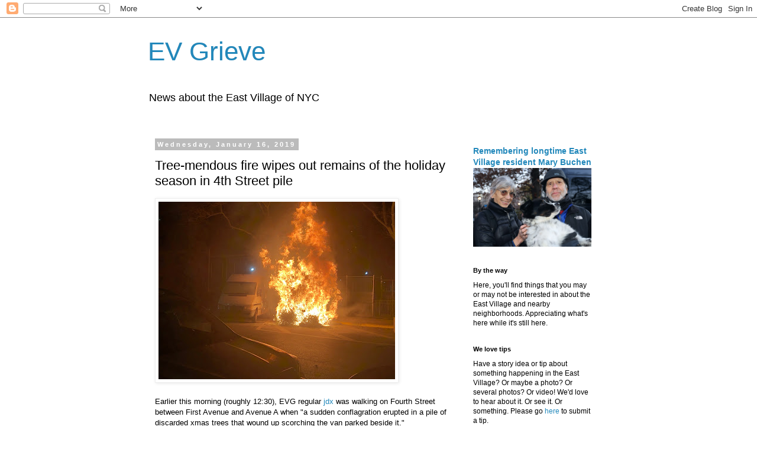

--- FILE ---
content_type: text/html; charset=UTF-8
request_url: https://evgrieve.com/2019/01/tree-mendous-fire-wipes-out-remains-of.html
body_size: 26706
content:
<!DOCTYPE html>
<html class='v2' dir='ltr' lang='en'>
<head>
<link href='https://www.blogger.com/static/v1/widgets/335934321-css_bundle_v2.css' rel='stylesheet' type='text/css'/>
<meta content='width=1100' name='viewport'/>
<meta content='text/html; charset=UTF-8' http-equiv='Content-Type'/>
<meta content='blogger' name='generator'/>
<link href='https://evgrieve.com/favicon.ico' rel='icon' type='image/x-icon'/>
<link href='https://evgrieve.com/2019/01/tree-mendous-fire-wipes-out-remains-of.html' rel='canonical'/>
<link rel="alternate" type="application/atom+xml" title="EV Grieve - Atom" href="https://evgrieve.com/feeds/posts/default" />
<link rel="alternate" type="application/rss+xml" title="EV Grieve - RSS" href="https://evgrieve.com/feeds/posts/default?alt=rss" />
<link rel="service.post" type="application/atom+xml" title="EV Grieve - Atom" href="https://www.blogger.com/feeds/5694390946037511355/posts/default" />

<link rel="alternate" type="application/atom+xml" title="EV Grieve - Atom" href="https://evgrieve.com/feeds/3396181368220401/comments/default" />
<!--Can't find substitution for tag [blog.ieCssRetrofitLinks]-->
<link href='https://blogger.googleusercontent.com/img/b/R29vZ2xl/AVvXsEhf36yDDOJonSifSXDFHukxw1iItJ1xlUXGq7WFv3bNTtGLQc5tgumXknumBJg6cW8kJM0KuoT4DdKsdm3MulTALhxPtg3LbynOsFxp431ZSM0GoL-nuPT6MSE-tXLDMGKw7WB-71MMuuE/s400/IMG_2539.JPG' rel='image_src'/>
<meta content='https://evgrieve.com/2019/01/tree-mendous-fire-wipes-out-remains-of.html' property='og:url'/>
<meta content='Tree-mendous fire wipes out remains of the holiday season in 4th Street pile' property='og:title'/>
<meta content='EV Grieve is the leading news, entertainment and lifestyle blog about the East Village of New York City.' property='og:description'/>
<meta content='https://blogger.googleusercontent.com/img/b/R29vZ2xl/AVvXsEhf36yDDOJonSifSXDFHukxw1iItJ1xlUXGq7WFv3bNTtGLQc5tgumXknumBJg6cW8kJM0KuoT4DdKsdm3MulTALhxPtg3LbynOsFxp431ZSM0GoL-nuPT6MSE-tXLDMGKw7WB-71MMuuE/w1200-h630-p-k-no-nu/IMG_2539.JPG' property='og:image'/>
<title>EV Grieve: Tree-mendous fire wipes out remains of the holiday season in 4th Street pile</title>
<style id='page-skin-1' type='text/css'><!--
/*
-----------------------------------------------
Blogger Template Style
Name:     Simple
Designer: Blogger
URL:      www.blogger.com
----------------------------------------------- */
/* Content
----------------------------------------------- */
body {
font: normal normal 12px 'Trebuchet MS', Trebuchet, Verdana, sans-serif;
color: #000000;
background: #ffffff none repeat scroll top left;
padding: 0 0 0 0;
}
html body .region-inner {
min-width: 0;
max-width: 100%;
width: auto;
}
h2 {
font-size: 22px;
}
a:link {
text-decoration:none;
color: #2288bb;
}
a:visited {
text-decoration:none;
color: #888888;
}
a:hover {
text-decoration:underline;
color: #33aaff;
}
.body-fauxcolumn-outer .fauxcolumn-inner {
background: transparent none repeat scroll top left;
_background-image: none;
}
.body-fauxcolumn-outer .cap-top {
position: absolute;
z-index: 1;
height: 400px;
width: 100%;
}
.body-fauxcolumn-outer .cap-top .cap-left {
width: 100%;
background: transparent none repeat-x scroll top left;
_background-image: none;
}
.content-outer {
-moz-box-shadow: 0 0 0 rgba(0, 0, 0, .15);
-webkit-box-shadow: 0 0 0 rgba(0, 0, 0, .15);
-goog-ms-box-shadow: 0 0 0 #333333;
box-shadow: 0 0 0 rgba(0, 0, 0, .15);
margin-bottom: 1px;
}
.content-inner {
padding: 10px 40px;
}
.content-inner {
background-color: #ffffff;
}
/* Header
----------------------------------------------- */
.header-outer {
background: transparent none repeat-x scroll 0 -400px;
_background-image: none;
}
.Header h1 {
font: normal normal 44px 'Trebuchet MS',Trebuchet,Verdana,sans-serif;
color: #2288bb;
text-shadow: 0 0 0 rgba(0, 0, 0, .2);
}
.Header h1 a {
color: #2288bb;
}
.Header .description {
font-size: 18px;
color: #000000;
}
.header-inner .Header .titlewrapper {
padding: 22px 0;
}
.header-inner .Header .descriptionwrapper {
padding: 0 0;
}
/* Tabs
----------------------------------------------- */
.tabs-inner .section:first-child {
border-top: 0 solid #dddddd;
}
.tabs-inner .section:first-child ul {
margin-top: -1px;
border-top: 1px solid #dddddd;
border-left: 1px solid #dddddd;
border-right: 1px solid #dddddd;
}
.tabs-inner .widget ul {
background: transparent none repeat-x scroll 0 -800px;
_background-image: none;
border-bottom: 1px solid #dddddd;
margin-top: 0;
margin-left: -30px;
margin-right: -30px;
}
.tabs-inner .widget li a {
display: inline-block;
padding: .6em 1em;
font: normal normal 12px 'Trebuchet MS', Trebuchet, Verdana, sans-serif;
color: #000000;
border-left: 1px solid #ffffff;
border-right: 1px solid #dddddd;
}
.tabs-inner .widget li:first-child a {
border-left: none;
}
.tabs-inner .widget li.selected a, .tabs-inner .widget li a:hover {
color: #000000;
background-color: #eeeeee;
text-decoration: none;
}
/* Columns
----------------------------------------------- */
.main-outer {
border-top: 0 solid transparent;
}
.fauxcolumn-left-outer .fauxcolumn-inner {
border-right: 1px solid transparent;
}
.fauxcolumn-right-outer .fauxcolumn-inner {
border-left: 1px solid transparent;
}
/* Headings
----------------------------------------------- */
div.widget > h2,
div.widget h2.title {
margin: 0 0 1em 0;
font: normal bold 11px 'Trebuchet MS',Trebuchet,Verdana,sans-serif;
color: #000000;
}
/* Widgets
----------------------------------------------- */
.widget .zippy {
color: #999999;
text-shadow: 2px 2px 1px rgba(0, 0, 0, .1);
}
.widget .popular-posts ul {
list-style: none;
}
/* Posts
----------------------------------------------- */
h2.date-header {
font: normal bold 11px Arial, Tahoma, Helvetica, FreeSans, sans-serif;
}
.date-header span {
background-color: #bbbbbb;
color: #ffffff;
padding: 0.4em;
letter-spacing: 3px;
margin: inherit;
}
.main-inner {
padding-top: 35px;
padding-bottom: 65px;
}
.main-inner .column-center-inner {
padding: 0 0;
}
.main-inner .column-center-inner .section {
margin: 0 1em;
}
.post {
margin: 0 0 45px 0;
}
h3.post-title, .comments h4 {
font: normal normal 22px 'Trebuchet MS',Trebuchet,Verdana,sans-serif;
margin: .75em 0 0;
}
.post-body {
font-size: 110%;
line-height: 1.4;
position: relative;
}
.post-body img, .post-body .tr-caption-container, .Profile img, .Image img,
.BlogList .item-thumbnail img {
padding: 2px;
background: #ffffff;
border: 1px solid #eeeeee;
-moz-box-shadow: 1px 1px 5px rgba(0, 0, 0, .1);
-webkit-box-shadow: 1px 1px 5px rgba(0, 0, 0, .1);
box-shadow: 1px 1px 5px rgba(0, 0, 0, .1);
}
.post-body img, .post-body .tr-caption-container {
padding: 5px;
}
.post-body .tr-caption-container {
color: #000000;
}
.post-body .tr-caption-container img {
padding: 0;
background: transparent;
border: none;
-moz-box-shadow: 0 0 0 rgba(0, 0, 0, .1);
-webkit-box-shadow: 0 0 0 rgba(0, 0, 0, .1);
box-shadow: 0 0 0 rgba(0, 0, 0, .1);
}
.post-header {
margin: 0 0 1.5em;
line-height: 1.6;
font-size: 90%;
}
.post-footer {
margin: 20px -2px 0;
padding: 5px 10px;
color: #666666;
background-color: #eeeeee;
border-bottom: 1px solid #eeeeee;
line-height: 1.6;
font-size: 90%;
}
#comments .comment-author {
padding-top: 1.5em;
border-top: 1px solid transparent;
background-position: 0 1.5em;
}
#comments .comment-author:first-child {
padding-top: 0;
border-top: none;
}
.avatar-image-container {
margin: .2em 0 0;
}
#comments .avatar-image-container img {
border: 1px solid #eeeeee;
}
/* Comments
----------------------------------------------- */
.comments .comments-content .icon.blog-author {
background-repeat: no-repeat;
background-image: url([data-uri]);
}
.comments .comments-content .loadmore a {
border-top: 1px solid #999999;
border-bottom: 1px solid #999999;
}
.comments .comment-thread.inline-thread {
background-color: #eeeeee;
}
.comments .continue {
border-top: 2px solid #999999;
}
/* Accents
---------------------------------------------- */
.section-columns td.columns-cell {
border-left: 1px solid transparent;
}
.blog-pager {
background: transparent url(https://resources.blogblog.com/blogblog/data/1kt/simple/paging_dot.png) repeat-x scroll top center;
}
.blog-pager-older-link, .home-link,
.blog-pager-newer-link {
background-color: #ffffff;
padding: 5px;
}
.footer-outer {
border-top: 1px dashed #bbbbbb;
}
/* Mobile
----------------------------------------------- */
body.mobile  {
background-size: auto;
}
.mobile .body-fauxcolumn-outer {
background: transparent none repeat scroll top left;
}
.mobile .body-fauxcolumn-outer .cap-top {
background-size: 100% auto;
}
.mobile .content-outer {
-webkit-box-shadow: 0 0 3px rgba(0, 0, 0, .15);
box-shadow: 0 0 3px rgba(0, 0, 0, .15);
}
.mobile .tabs-inner .widget ul {
margin-left: 0;
margin-right: 0;
}
.mobile .post {
margin: 0;
}
.mobile .main-inner .column-center-inner .section {
margin: 0;
}
.mobile .date-header span {
padding: 0.1em 10px;
margin: 0 -10px;
}
.mobile h3.post-title {
margin: 0;
}
.mobile .blog-pager {
background: transparent none no-repeat scroll top center;
}
.mobile .footer-outer {
border-top: none;
}
.mobile .main-inner, .mobile .footer-inner {
background-color: #ffffff;
}
.mobile-index-contents {
color: #000000;
}
.mobile-link-button {
background-color: #2288bb;
}
.mobile-link-button a:link, .mobile-link-button a:visited {
color: #ffffff;
}
.mobile .tabs-inner .section:first-child {
border-top: none;
}
.mobile .tabs-inner .PageList .widget-content {
background-color: #eeeeee;
color: #000000;
border-top: 1px solid #dddddd;
border-bottom: 1px solid #dddddd;
}
.mobile .tabs-inner .PageList .widget-content .pagelist-arrow {
border-left: 1px solid #dddddd;
}

--></style>
<style id='template-skin-1' type='text/css'><!--
body {
min-width: 860px;
}
.content-outer, .content-fauxcolumn-outer, .region-inner {
min-width: 860px;
max-width: 860px;
_width: 860px;
}
.main-inner .columns {
padding-left: 0px;
padding-right: 260px;
}
.main-inner .fauxcolumn-center-outer {
left: 0px;
right: 260px;
/* IE6 does not respect left and right together */
_width: expression(this.parentNode.offsetWidth -
parseInt("0px") -
parseInt("260px") + 'px');
}
.main-inner .fauxcolumn-left-outer {
width: 0px;
}
.main-inner .fauxcolumn-right-outer {
width: 260px;
}
.main-inner .column-left-outer {
width: 0px;
right: 100%;
margin-left: -0px;
}
.main-inner .column-right-outer {
width: 260px;
margin-right: -260px;
}
#layout {
min-width: 0;
}
#layout .content-outer {
min-width: 0;
width: 800px;
}
#layout .region-inner {
min-width: 0;
width: auto;
}
body#layout div.add_widget {
padding: 8px;
}
body#layout div.add_widget a {
margin-left: 32px;
}
--></style>
<link href='https://www.blogger.com/dyn-css/authorization.css?targetBlogID=5694390946037511355&amp;zx=e809a782-89b1-4984-bda3-2b05554be730' media='none' onload='if(media!=&#39;all&#39;)media=&#39;all&#39;' rel='stylesheet'/><noscript><link href='https://www.blogger.com/dyn-css/authorization.css?targetBlogID=5694390946037511355&amp;zx=e809a782-89b1-4984-bda3-2b05554be730' rel='stylesheet'/></noscript>
<meta name='google-adsense-platform-account' content='ca-host-pub-1556223355139109'/>
<meta name='google-adsense-platform-domain' content='blogspot.com'/>

</head>
<body class='loading variant-simplysimple'>
<div class='navbar section' id='navbar' name='Navbar'><div class='widget Navbar' data-version='1' id='Navbar1'><script type="text/javascript">
    function setAttributeOnload(object, attribute, val) {
      if(window.addEventListener) {
        window.addEventListener('load',
          function(){ object[attribute] = val; }, false);
      } else {
        window.attachEvent('onload', function(){ object[attribute] = val; });
      }
    }
  </script>
<div id="navbar-iframe-container"></div>
<script type="text/javascript" src="https://apis.google.com/js/platform.js"></script>
<script type="text/javascript">
      gapi.load("gapi.iframes:gapi.iframes.style.bubble", function() {
        if (gapi.iframes && gapi.iframes.getContext) {
          gapi.iframes.getContext().openChild({
              url: 'https://www.blogger.com/navbar/5694390946037511355?po\x3d3396181368220401\x26origin\x3dhttps://evgrieve.com',
              where: document.getElementById("navbar-iframe-container"),
              id: "navbar-iframe"
          });
        }
      });
    </script><script type="text/javascript">
(function() {
var script = document.createElement('script');
script.type = 'text/javascript';
script.src = '//pagead2.googlesyndication.com/pagead/js/google_top_exp.js';
var head = document.getElementsByTagName('head')[0];
if (head) {
head.appendChild(script);
}})();
</script>
</div></div>
<div class='body-fauxcolumns'>
<div class='fauxcolumn-outer body-fauxcolumn-outer'>
<div class='cap-top'>
<div class='cap-left'></div>
<div class='cap-right'></div>
</div>
<div class='fauxborder-left'>
<div class='fauxborder-right'></div>
<div class='fauxcolumn-inner'>
</div>
</div>
<div class='cap-bottom'>
<div class='cap-left'></div>
<div class='cap-right'></div>
</div>
</div>
</div>
<div class='content'>
<div class='content-fauxcolumns'>
<div class='fauxcolumn-outer content-fauxcolumn-outer'>
<div class='cap-top'>
<div class='cap-left'></div>
<div class='cap-right'></div>
</div>
<div class='fauxborder-left'>
<div class='fauxborder-right'></div>
<div class='fauxcolumn-inner'>
</div>
</div>
<div class='cap-bottom'>
<div class='cap-left'></div>
<div class='cap-right'></div>
</div>
</div>
</div>
<div class='content-outer'>
<div class='content-cap-top cap-top'>
<div class='cap-left'></div>
<div class='cap-right'></div>
</div>
<div class='fauxborder-left content-fauxborder-left'>
<div class='fauxborder-right content-fauxborder-right'></div>
<div class='content-inner'>
<header>
<div class='header-outer'>
<div class='header-cap-top cap-top'>
<div class='cap-left'></div>
<div class='cap-right'></div>
</div>
<div class='fauxborder-left header-fauxborder-left'>
<div class='fauxborder-right header-fauxborder-right'></div>
<div class='region-inner header-inner'>
<div class='header section' id='header' name='Header'><div class='widget Header' data-version='1' id='Header1'>
<div id='header-inner'>
<div class='titlewrapper'>
<h1 class='title'>
<a href='https://evgrieve.com/'>
EV Grieve
</a>
</h1>
</div>
<div class='descriptionwrapper'>
<p class='description'><span>News about the East Village of NYC
</span></p>
</div>
</div>
</div></div>
</div>
</div>
<div class='header-cap-bottom cap-bottom'>
<div class='cap-left'></div>
<div class='cap-right'></div>
</div>
</div>
</header>
<div class='tabs-outer'>
<div class='tabs-cap-top cap-top'>
<div class='cap-left'></div>
<div class='cap-right'></div>
</div>
<div class='fauxborder-left tabs-fauxborder-left'>
<div class='fauxborder-right tabs-fauxborder-right'></div>
<div class='region-inner tabs-inner'>
<div class='tabs no-items section' id='crosscol' name='Cross-Column'></div>
<div class='tabs no-items section' id='crosscol-overflow' name='Cross-Column 2'></div>
</div>
</div>
<div class='tabs-cap-bottom cap-bottom'>
<div class='cap-left'></div>
<div class='cap-right'></div>
</div>
</div>
<div class='main-outer'>
<div class='main-cap-top cap-top'>
<div class='cap-left'></div>
<div class='cap-right'></div>
</div>
<div class='fauxborder-left main-fauxborder-left'>
<div class='fauxborder-right main-fauxborder-right'></div>
<div class='region-inner main-inner'>
<div class='columns fauxcolumns'>
<div class='fauxcolumn-outer fauxcolumn-center-outer'>
<div class='cap-top'>
<div class='cap-left'></div>
<div class='cap-right'></div>
</div>
<div class='fauxborder-left'>
<div class='fauxborder-right'></div>
<div class='fauxcolumn-inner'>
</div>
</div>
<div class='cap-bottom'>
<div class='cap-left'></div>
<div class='cap-right'></div>
</div>
</div>
<div class='fauxcolumn-outer fauxcolumn-left-outer'>
<div class='cap-top'>
<div class='cap-left'></div>
<div class='cap-right'></div>
</div>
<div class='fauxborder-left'>
<div class='fauxborder-right'></div>
<div class='fauxcolumn-inner'>
</div>
</div>
<div class='cap-bottom'>
<div class='cap-left'></div>
<div class='cap-right'></div>
</div>
</div>
<div class='fauxcolumn-outer fauxcolumn-right-outer'>
<div class='cap-top'>
<div class='cap-left'></div>
<div class='cap-right'></div>
</div>
<div class='fauxborder-left'>
<div class='fauxborder-right'></div>
<div class='fauxcolumn-inner'>
</div>
</div>
<div class='cap-bottom'>
<div class='cap-left'></div>
<div class='cap-right'></div>
</div>
</div>
<!-- corrects IE6 width calculation -->
<div class='columns-inner'>
<div class='column-center-outer'>
<div class='column-center-inner'>
<div class='main section' id='main' name='Main'><div class='widget Blog' data-version='1' id='Blog1'>
<div class='blog-posts hfeed'>

          <div class="date-outer">
        
<h2 class='date-header'><span>Wednesday, January 16, 2019</span></h2>

          <div class="date-posts">
        
<div class='post-outer'>
<div class='post hentry uncustomized-post-template' itemprop='blogPost' itemscope='itemscope' itemtype='http://schema.org/BlogPosting'>
<meta content='https://blogger.googleusercontent.com/img/b/R29vZ2xl/AVvXsEhf36yDDOJonSifSXDFHukxw1iItJ1xlUXGq7WFv3bNTtGLQc5tgumXknumBJg6cW8kJM0KuoT4DdKsdm3MulTALhxPtg3LbynOsFxp431ZSM0GoL-nuPT6MSE-tXLDMGKw7WB-71MMuuE/s400/IMG_2539.JPG' itemprop='image_url'/>
<meta content='5694390946037511355' itemprop='blogId'/>
<meta content='3396181368220401' itemprop='postId'/>
<a name='3396181368220401'></a>
<h3 class='post-title entry-title' itemprop='name'>
Tree-mendous fire wipes out remains of the holiday season in 4th Street pile
</h3>
<div class='post-header'>
<div class='post-header-line-1'></div>
</div>
<div class='post-body entry-content' id='post-body-3396181368220401' itemprop='description articleBody'>
<a href="https://blogger.googleusercontent.com/img/b/R29vZ2xl/AVvXsEhf36yDDOJonSifSXDFHukxw1iItJ1xlUXGq7WFv3bNTtGLQc5tgumXknumBJg6cW8kJM0KuoT4DdKsdm3MulTALhxPtg3LbynOsFxp431ZSM0GoL-nuPT6MSE-tXLDMGKw7WB-71MMuuE/s1600/IMG_2539.JPG" imageanchor="1"><img border="0" data-original-height="1200" data-original-width="1600" height="300" src="https://blogger.googleusercontent.com/img/b/R29vZ2xl/AVvXsEhf36yDDOJonSifSXDFHukxw1iItJ1xlUXGq7WFv3bNTtGLQc5tgumXknumBJg6cW8kJM0KuoT4DdKsdm3MulTALhxPtg3LbynOsFxp431ZSM0GoL-nuPT6MSE-tXLDMGKw7WB-71MMuuE/s400/IMG_2539.JPG" width="400" /></a><br />
<br />
Earlier this morning (roughly 12:30), EVG regular <a href="https://www.instagram.com/jdx_/" target="_blank">jdx</a> was walking on Fourth Street between First Avenue and Avenue A when "a sudden conflagration erupted in a pile of discarded xmas trees that wound up scorching the van parked beside it."<br />
<br />
He called 911 and emergency services were all over it in roughly two minutes. Cause of the blaze here alongside the Village View property is unknown.  <br />
<br />
All photos (and video!) here courtesy of <a href="https://www.instagram.com/jdx_/" target="_blank">jdx</a> ...<br />
<br />
<a href="https://blogger.googleusercontent.com/img/b/R29vZ2xl/AVvXsEiRk9sTltQhpG-I-ws7r9wAClFHSU3saSLI5vJsyE8CAQMKOUse38eNm6JCllTWKqVp09NBtzzsyFwUuEwT63kIbSzBgn2Yem1HYWId-aqc4zkOAZnMXBgm7r7lPEERMPvz5dZDmLlvm2A/s1600/IMG_2542.JPG" imageanchor="1"><img border="0" data-original-height="1200" data-original-width="1600" height="300" src="https://blogger.googleusercontent.com/img/b/R29vZ2xl/AVvXsEiRk9sTltQhpG-I-ws7r9wAClFHSU3saSLI5vJsyE8CAQMKOUse38eNm6JCllTWKqVp09NBtzzsyFwUuEwT63kIbSzBgn2Yem1HYWId-aqc4zkOAZnMXBgm7r7lPEERMPvz5dZDmLlvm2A/s400/IMG_2542.JPG" width="400" /></a><br />
<br />
<a href="https://blogger.googleusercontent.com/img/b/R29vZ2xl/AVvXsEjKHk5cql92LIZaA-diLvmuYv_8-CcALCVgfGI4vxmrtWh5AHvu0wO1fC0a2Lc8-_oR05a44P9HH329ELnY_E1VFDanuIVjC9FDr0SqjfI8wUn-oIHIeDtz6jQM3sg3TZd5bHK-8Y282YE/s1600/IMG_2548.JPG" imageanchor="1"><img border="0" data-original-height="1200" data-original-width="1600" height="300" src="https://blogger.googleusercontent.com/img/b/R29vZ2xl/AVvXsEjKHk5cql92LIZaA-diLvmuYv_8-CcALCVgfGI4vxmrtWh5AHvu0wO1fC0a2Lc8-_oR05a44P9HH329ELnY_E1VFDanuIVjC9FDr0SqjfI8wUn-oIHIeDtz6jQM3sg3TZd5bHK-8Y282YE/s400/IMG_2548.JPG" width="400" /></a><br />
<br />
<a href="https://blogger.googleusercontent.com/img/b/R29vZ2xl/AVvXsEjAUNuRtivenK3_TJeE1Pwxn4zGzMkynIDfF86fpTwAY-XPtYo_Z9B1-lRb8Gh7Ux5Wnk_U8iYTUhyChE_v5BgLm57Qxdtg-GxiOVIcjdAv64w5WIyQfYZAid739M5TrEd8YsU13Jc0woU/s1600/IMG_2558.JPG" imageanchor="1"><img border="0" data-original-height="1200" data-original-width="1600" height="300" src="https://blogger.googleusercontent.com/img/b/R29vZ2xl/AVvXsEjAUNuRtivenK3_TJeE1Pwxn4zGzMkynIDfF86fpTwAY-XPtYo_Z9B1-lRb8Gh7Ux5Wnk_U8iYTUhyChE_v5BgLm57Qxdtg-GxiOVIcjdAv64w5WIyQfYZAid739M5TrEd8YsU13Jc0woU/s400/IMG_2558.JPG" width="400" /></a><br />
<br />
<a href="https://blogger.googleusercontent.com/img/b/R29vZ2xl/AVvXsEgqyUSlY57t2e9aG2IVFvJqEFCHN1A_qsx5N0C9vDpCoo4NU15eyrlqnKVqnDyJJXbraNu9hxvmjF2W5OA1TSwszJtoHzAG57o0mgGcYifGqnew1zlNofMQTjy3EGt6JWnYzSGjymEfePw/s1600/IMG_2560.JPG" imageanchor="1"><img border="0" data-original-height="1200" data-original-width="1600" height="300" src="https://blogger.googleusercontent.com/img/b/R29vZ2xl/AVvXsEgqyUSlY57t2e9aG2IVFvJqEFCHN1A_qsx5N0C9vDpCoo4NU15eyrlqnKVqnDyJJXbraNu9hxvmjF2W5OA1TSwszJtoHzAG57o0mgGcYifGqnew1zlNofMQTjy3EGt6JWnYzSGjymEfePw/s400/IMG_2560.JPG" width="400" /></a><br />
<br />
<a href="https://blogger.googleusercontent.com/img/b/R29vZ2xl/AVvXsEhyJ8GwODzCxcxtN6q7T7HcPK_g_Oe1OTGNCeIaq_z4ocEYgAgqJdQrrLu3ixDXY40_suef4dlvsppZjMQq_O5W9Hf-VDuqqc_-lgq6FvLoQ4wSK-OysEb4KBrkHqNpcOULEV5ucLandrU/s1600/IMG_2563.JPG" imageanchor="1"><img border="0" data-original-height="1200" data-original-width="1600" height="300" src="https://blogger.googleusercontent.com/img/b/R29vZ2xl/AVvXsEhyJ8GwODzCxcxtN6q7T7HcPK_g_Oe1OTGNCeIaq_z4ocEYgAgqJdQrrLu3ixDXY40_suef4dlvsppZjMQq_O5W9Hf-VDuqqc_-lgq6FvLoQ4wSK-OysEb4KBrkHqNpcOULEV5ucLandrU/s400/IMG_2563.JPG" width="400" /></a><br />
<br />
<a href="https://blogger.googleusercontent.com/img/b/R29vZ2xl/AVvXsEhHuKLMm3FHmKW9dQ1gkH4XypyJEtkC72GIx8V5F3kUfOkS0_NTZtkCAcMLTdYbxw8UGv4jHyX7VapQvLSewvshZWm8VFTOB2gWjokRC0fwzoWNMQb6YVGpAHClBXPRyVOyLmzx-1D8oak/s1600/IMG_2569.JPG" imageanchor="1"><img border="0" data-original-height="1200" data-original-width="1600" height="300" src="https://blogger.googleusercontent.com/img/b/R29vZ2xl/AVvXsEhHuKLMm3FHmKW9dQ1gkH4XypyJEtkC72GIx8V5F3kUfOkS0_NTZtkCAcMLTdYbxw8UGv4jHyX7VapQvLSewvshZWm8VFTOB2gWjokRC0fwzoWNMQb6YVGpAHClBXPRyVOyLmzx-1D8oak/s400/IMG_2569.JPG" width="400" /></a><br />
<br />
... and video...<br />
<br />
<iframe width="560" height="315" src="https://www.youtube.com/embed/WJ0MKGAQGdg" frameborder="0" allow="accelerometer; autoplay; encrypted-media; gyroscope; picture-in-picture" allowfullscreen></iframe><br />
<br />
<b>Previously on EV Grieve:</b><br />
<a href="http://evgrieve.com/2013/01/reader-report-christmas-tree-burns-on.html">Reader report: Christmas trees burn on East Third Street</a>
<div style='clear: both;'></div>
</div>
<div class='post-footer'>
<div class='post-footer-line post-footer-line-1'>
<span class='post-author vcard'>
Posted by
<span class='fn' itemprop='author' itemscope='itemscope' itemtype='http://schema.org/Person'>
<span itemprop='name'>Grieve</span>
</span>
</span>
<span class='post-timestamp'>
at
<meta content='https://evgrieve.com/2019/01/tree-mendous-fire-wipes-out-remains-of.html' itemprop='url'/>
<a class='timestamp-link' href='https://evgrieve.com/2019/01/tree-mendous-fire-wipes-out-remains-of.html' rel='bookmark' title='permanent link'><abbr class='published' itemprop='datePublished' title='2019-01-16T05:59:00-05:00'>5:59&#8239;AM</abbr></a>
</span>
<span class='post-comment-link'>
</span>
<span class='post-icons'>
<span class='item-action'>
<a href='https://www.blogger.com/email-post/5694390946037511355/3396181368220401' title='Email Post'>
<img alt='' class='icon-action' height='13' src='https://resources.blogblog.com/img/icon18_email.gif' width='18'/>
</a>
</span>
</span>
<div class='post-share-buttons goog-inline-block'>
<a class='goog-inline-block share-button sb-email' href='https://www.blogger.com/share-post.g?blogID=5694390946037511355&postID=3396181368220401&target=email' target='_blank' title='Email This'><span class='share-button-link-text'>Email This</span></a><a class='goog-inline-block share-button sb-blog' href='https://www.blogger.com/share-post.g?blogID=5694390946037511355&postID=3396181368220401&target=blog' onclick='window.open(this.href, "_blank", "height=270,width=475"); return false;' target='_blank' title='BlogThis!'><span class='share-button-link-text'>BlogThis!</span></a><a class='goog-inline-block share-button sb-twitter' href='https://www.blogger.com/share-post.g?blogID=5694390946037511355&postID=3396181368220401&target=twitter' target='_blank' title='Share to X'><span class='share-button-link-text'>Share to X</span></a><a class='goog-inline-block share-button sb-facebook' href='https://www.blogger.com/share-post.g?blogID=5694390946037511355&postID=3396181368220401&target=facebook' onclick='window.open(this.href, "_blank", "height=430,width=640"); return false;' target='_blank' title='Share to Facebook'><span class='share-button-link-text'>Share to Facebook</span></a><a class='goog-inline-block share-button sb-pinterest' href='https://www.blogger.com/share-post.g?blogID=5694390946037511355&postID=3396181368220401&target=pinterest' target='_blank' title='Share to Pinterest'><span class='share-button-link-text'>Share to Pinterest</span></a>
</div>
</div>
<div class='post-footer-line post-footer-line-2'>
<span class='post-labels'>
Labels:
<a href='https://evgrieve.com/search/label/Christmas%20trees' rel='tag'>Christmas trees</a>,
<a href='https://evgrieve.com/search/label/fire' rel='tag'>fire</a>,
<a href='https://evgrieve.com/search/label/Village%20View' rel='tag'>Village View</a>
</span>
</div>
<div class='post-footer-line post-footer-line-3'>
<span class='post-location'>
</span>
</div>
</div>
</div>
<div class='comments' id='comments'>
<a name='comments'></a>
<h4>2 comments:</h4>
<div id='Blog1_comments-block-wrapper'>
<dl class='avatar-comment-indent' id='comments-block'>
<dt class='comment-author ' id='c329877920057968477'>
<a name='c329877920057968477'></a>
<div class="avatar-image-container avatar-stock"><span dir="ltr"><a href="https://www.blogger.com/profile/11480708164024012673" target="" rel="nofollow" onclick="" class="avatar-hovercard" id="av-329877920057968477-11480708164024012673"><img src="//www.blogger.com/img/blogger_logo_round_35.png" width="35" height="35" alt="" title="DrGecko">

</a></span></div>
<a href='https://www.blogger.com/profile/11480708164024012673' rel='nofollow'>DrGecko</a>
said...
</dt>
<dd class='comment-body' id='Blog1_cmt-329877920057968477'>
<p>
Goddam Rudolph got drunk again, stuck his nose where it doesn&#39;t belong. 
</p>
</dd>
<dd class='comment-footer'>
<span class='comment-timestamp'>
<a href='https://evgrieve.com/2019/01/tree-mendous-fire-wipes-out-remains-of.html?showComment=1547647344779#c329877920057968477' title='comment permalink'>
January 16, 2019 at 9:02&#8239;AM
</a>
<span class='item-control blog-admin pid-1297553345'>
<a class='comment-delete' href='https://www.blogger.com/comment/delete/5694390946037511355/329877920057968477' title='Delete Comment'>
<img src='https://resources.blogblog.com/img/icon_delete13.gif'/>
</a>
</span>
</span>
</dd>
<dt class='comment-author ' id='c761588051836663405'>
<a name='c761588051836663405'></a>
<div class="avatar-image-container avatar-stock"><span dir="ltr"><img src="//resources.blogblog.com/img/blank.gif" width="35" height="35" alt="" title="Anonymous">

</span></div>
Anonymous
said...
</dt>
<dd class='comment-body' id='Blog1_cmt-761588051836663405'>
<p>
Poor trees  - the indignity of it all.<br />First, their life cut short, just to be thrown to the curb -<br />and if that wasn&#39;t enough - now turned to embers.<br />Those poor trees never had a chance.
</p>
</dd>
<dd class='comment-footer'>
<span class='comment-timestamp'>
<a href='https://evgrieve.com/2019/01/tree-mendous-fire-wipes-out-remains-of.html?showComment=1547649227183#c761588051836663405' title='comment permalink'>
January 16, 2019 at 9:33&#8239;AM
</a>
<span class='item-control blog-admin pid-599127008'>
<a class='comment-delete' href='https://www.blogger.com/comment/delete/5694390946037511355/761588051836663405' title='Delete Comment'>
<img src='https://resources.blogblog.com/img/icon_delete13.gif'/>
</a>
</span>
</span>
</dd>
</dl>
</div>
<p class='comment-footer'>
<a href='https://www.blogger.com/comment/fullpage/post/5694390946037511355/3396181368220401' onclick='javascript:window.open(this.href, "bloggerPopup", "toolbar=0,location=0,statusbar=1,menubar=0,scrollbars=yes,width=640,height=500"); return false;'>Post a Comment</a>
</p>
</div>
</div>

        </div></div>
      
</div>
<div class='blog-pager' id='blog-pager'>
<span id='blog-pager-newer-link'>
<a class='blog-pager-newer-link' href='https://evgrieve.com/2019/01/a-visit-to-cavaglass-on-7th-street.html' id='Blog1_blog-pager-newer-link' title='Newer Post'>Newer Post</a>
</span>
<span id='blog-pager-older-link'>
<a class='blog-pager-older-link' href='https://evgrieve.com/2019/01/tu-lus-gluten-free-bakery-has-closed-on.html' id='Blog1_blog-pager-older-link' title='Older Post'>Older Post</a>
</span>
<a class='home-link' href='https://evgrieve.com/'>Home</a>
</div>
<div class='clear'></div>
<div class='post-feeds'>
<div class='feed-links'>
Subscribe to:
<a class='feed-link' href='https://evgrieve.com/feeds/3396181368220401/comments/default' target='_blank' type='application/atom+xml'>Post Comments (Atom)</a>
</div>
</div>
</div></div>
</div>
</div>
<div class='column-left-outer'>
<div class='column-left-inner'>
<aside>
</aside>
</div>
</div>
<div class='column-right-outer'>
<div class='column-right-inner'>
<aside>
<div class='sidebar section' id='sidebar-right-1'><div class='widget FeaturedPost' data-version='1' id='FeaturedPost1'>
<div class='post-summary'>
<h3><a href='https://evgrieve.com/2026/01/remembering-longtime-east-village.html'>Remembering longtime East Village resident Mary Buchen</a></h3>
<img class='image' src='https://blogger.googleusercontent.com/img/b/R29vZ2xl/AVvXsEhBjZTj-nzjJIEU_3LW1xiWK02NiiFTUTGPlL4YW0zqdl1DO0YgpTa8_rD2IfKrXcoM6k8525khWm8riXeg2ajQmoV-_zsrDGj83lzQf8NmPvsJn7-OV_YupWptnOGhLD_Ncjs6lNSNSbBWiDnqVMnQo8L7fY_GAUFfklmvCKwtXc8Xz6Hss29ZMyi7ik0/s480/viruswalk_12-12-21_r_w_159.jpg'/>
</div>
<style type='text/css'>
    .image {
      width: 100%;
    }
  </style>
<div class='clear'></div>
</div><div class='widget Text' data-version='1' id='Text1'>
<h2 class='title'>By the way</h2>
<div class='widget-content'>
Here, you'll find things that you may or may not be interested in about the East Village and nearby neighborhoods. Appreciating what's here while it's still here.<br/>
</div>
<div class='clear'></div>
</div><div class='widget Text' data-version='1' id='Text3'>
<h2 class='title'>We love tips</h2>
<div class='widget-content'>
Have a story idea or tip about something happening in the East Village? Or maybe a photo? Or several photos? Or video! We'd love to hear about it. Or see it. Or something. Please go <a href="mailto:grieve98@gmail.com">here</a> to submit a tip.
</div>
<div class='clear'></div>
</div><div class='widget HTML' data-version='1' id='HTML6'>
<h2 class='title'>Contact Info</h2>
<div class='widget-content'>
Try grieve98 at gmail dot com
</div>
<div class='clear'></div>
</div><div class='widget BlogArchive' data-version='1' id='BlogArchive1'>
<h2>EV Grieve Archives</h2>
<div class='widget-content'>
<div id='ArchiveList'>
<div id='BlogArchive1_ArchiveList'>
<ul class='hierarchy'>
<li class='archivedate collapsed'>
<a class='toggle' href='javascript:void(0)'>
<span class='zippy'>

        &#9658;&#160;
      
</span>
</a>
<a class='post-count-link' href='https://evgrieve.com/2026/'>
2026
</a>
<span class='post-count' dir='ltr'>(117)</span>
<ul class='hierarchy'>
<li class='archivedate collapsed'>
<a class='toggle' href='javascript:void(0)'>
<span class='zippy'>

        &#9658;&#160;
      
</span>
</a>
<a class='post-count-link' href='https://evgrieve.com/2026/01/'>
January
</a>
<span class='post-count' dir='ltr'>(117)</span>
</li>
</ul>
</li>
</ul>
<ul class='hierarchy'>
<li class='archivedate collapsed'>
<a class='toggle' href='javascript:void(0)'>
<span class='zippy'>

        &#9658;&#160;
      
</span>
</a>
<a class='post-count-link' href='https://evgrieve.com/2025/'>
2025
</a>
<span class='post-count' dir='ltr'>(1522)</span>
<ul class='hierarchy'>
<li class='archivedate collapsed'>
<a class='toggle' href='javascript:void(0)'>
<span class='zippy'>

        &#9658;&#160;
      
</span>
</a>
<a class='post-count-link' href='https://evgrieve.com/2025/12/'>
December
</a>
<span class='post-count' dir='ltr'>(122)</span>
</li>
</ul>
<ul class='hierarchy'>
<li class='archivedate collapsed'>
<a class='toggle' href='javascript:void(0)'>
<span class='zippy'>

        &#9658;&#160;
      
</span>
</a>
<a class='post-count-link' href='https://evgrieve.com/2025/11/'>
November
</a>
<span class='post-count' dir='ltr'>(120)</span>
</li>
</ul>
<ul class='hierarchy'>
<li class='archivedate collapsed'>
<a class='toggle' href='javascript:void(0)'>
<span class='zippy'>

        &#9658;&#160;
      
</span>
</a>
<a class='post-count-link' href='https://evgrieve.com/2025/10/'>
October
</a>
<span class='post-count' dir='ltr'>(131)</span>
</li>
</ul>
<ul class='hierarchy'>
<li class='archivedate collapsed'>
<a class='toggle' href='javascript:void(0)'>
<span class='zippy'>

        &#9658;&#160;
      
</span>
</a>
<a class='post-count-link' href='https://evgrieve.com/2025/09/'>
September
</a>
<span class='post-count' dir='ltr'>(112)</span>
</li>
</ul>
<ul class='hierarchy'>
<li class='archivedate collapsed'>
<a class='toggle' href='javascript:void(0)'>
<span class='zippy'>

        &#9658;&#160;
      
</span>
</a>
<a class='post-count-link' href='https://evgrieve.com/2025/08/'>
August
</a>
<span class='post-count' dir='ltr'>(129)</span>
</li>
</ul>
<ul class='hierarchy'>
<li class='archivedate collapsed'>
<a class='toggle' href='javascript:void(0)'>
<span class='zippy'>

        &#9658;&#160;
      
</span>
</a>
<a class='post-count-link' href='https://evgrieve.com/2025/07/'>
July
</a>
<span class='post-count' dir='ltr'>(130)</span>
</li>
</ul>
<ul class='hierarchy'>
<li class='archivedate collapsed'>
<a class='toggle' href='javascript:void(0)'>
<span class='zippy'>

        &#9658;&#160;
      
</span>
</a>
<a class='post-count-link' href='https://evgrieve.com/2025/06/'>
June
</a>
<span class='post-count' dir='ltr'>(140)</span>
</li>
</ul>
<ul class='hierarchy'>
<li class='archivedate collapsed'>
<a class='toggle' href='javascript:void(0)'>
<span class='zippy'>

        &#9658;&#160;
      
</span>
</a>
<a class='post-count-link' href='https://evgrieve.com/2025/05/'>
May
</a>
<span class='post-count' dir='ltr'>(130)</span>
</li>
</ul>
<ul class='hierarchy'>
<li class='archivedate collapsed'>
<a class='toggle' href='javascript:void(0)'>
<span class='zippy'>

        &#9658;&#160;
      
</span>
</a>
<a class='post-count-link' href='https://evgrieve.com/2025/04/'>
April
</a>
<span class='post-count' dir='ltr'>(132)</span>
</li>
</ul>
<ul class='hierarchy'>
<li class='archivedate collapsed'>
<a class='toggle' href='javascript:void(0)'>
<span class='zippy'>

        &#9658;&#160;
      
</span>
</a>
<a class='post-count-link' href='https://evgrieve.com/2025/03/'>
March
</a>
<span class='post-count' dir='ltr'>(130)</span>
</li>
</ul>
<ul class='hierarchy'>
<li class='archivedate collapsed'>
<a class='toggle' href='javascript:void(0)'>
<span class='zippy'>

        &#9658;&#160;
      
</span>
</a>
<a class='post-count-link' href='https://evgrieve.com/2025/02/'>
February
</a>
<span class='post-count' dir='ltr'>(113)</span>
</li>
</ul>
<ul class='hierarchy'>
<li class='archivedate collapsed'>
<a class='toggle' href='javascript:void(0)'>
<span class='zippy'>

        &#9658;&#160;
      
</span>
</a>
<a class='post-count-link' href='https://evgrieve.com/2025/01/'>
January
</a>
<span class='post-count' dir='ltr'>(133)</span>
</li>
</ul>
</li>
</ul>
<ul class='hierarchy'>
<li class='archivedate collapsed'>
<a class='toggle' href='javascript:void(0)'>
<span class='zippy'>

        &#9658;&#160;
      
</span>
</a>
<a class='post-count-link' href='https://evgrieve.com/2024/'>
2024
</a>
<span class='post-count' dir='ltr'>(1652)</span>
<ul class='hierarchy'>
<li class='archivedate collapsed'>
<a class='toggle' href='javascript:void(0)'>
<span class='zippy'>

        &#9658;&#160;
      
</span>
</a>
<a class='post-count-link' href='https://evgrieve.com/2024/12/'>
December
</a>
<span class='post-count' dir='ltr'>(131)</span>
</li>
</ul>
<ul class='hierarchy'>
<li class='archivedate collapsed'>
<a class='toggle' href='javascript:void(0)'>
<span class='zippy'>

        &#9658;&#160;
      
</span>
</a>
<a class='post-count-link' href='https://evgrieve.com/2024/11/'>
November
</a>
<span class='post-count' dir='ltr'>(127)</span>
</li>
</ul>
<ul class='hierarchy'>
<li class='archivedate collapsed'>
<a class='toggle' href='javascript:void(0)'>
<span class='zippy'>

        &#9658;&#160;
      
</span>
</a>
<a class='post-count-link' href='https://evgrieve.com/2024/10/'>
October
</a>
<span class='post-count' dir='ltr'>(142)</span>
</li>
</ul>
<ul class='hierarchy'>
<li class='archivedate collapsed'>
<a class='toggle' href='javascript:void(0)'>
<span class='zippy'>

        &#9658;&#160;
      
</span>
</a>
<a class='post-count-link' href='https://evgrieve.com/2024/09/'>
September
</a>
<span class='post-count' dir='ltr'>(135)</span>
</li>
</ul>
<ul class='hierarchy'>
<li class='archivedate collapsed'>
<a class='toggle' href='javascript:void(0)'>
<span class='zippy'>

        &#9658;&#160;
      
</span>
</a>
<a class='post-count-link' href='https://evgrieve.com/2024/08/'>
August
</a>
<span class='post-count' dir='ltr'>(143)</span>
</li>
</ul>
<ul class='hierarchy'>
<li class='archivedate collapsed'>
<a class='toggle' href='javascript:void(0)'>
<span class='zippy'>

        &#9658;&#160;
      
</span>
</a>
<a class='post-count-link' href='https://evgrieve.com/2024/07/'>
July
</a>
<span class='post-count' dir='ltr'>(142)</span>
</li>
</ul>
<ul class='hierarchy'>
<li class='archivedate collapsed'>
<a class='toggle' href='javascript:void(0)'>
<span class='zippy'>

        &#9658;&#160;
      
</span>
</a>
<a class='post-count-link' href='https://evgrieve.com/2024/06/'>
June
</a>
<span class='post-count' dir='ltr'>(153)</span>
</li>
</ul>
<ul class='hierarchy'>
<li class='archivedate collapsed'>
<a class='toggle' href='javascript:void(0)'>
<span class='zippy'>

        &#9658;&#160;
      
</span>
</a>
<a class='post-count-link' href='https://evgrieve.com/2024/05/'>
May
</a>
<span class='post-count' dir='ltr'>(145)</span>
</li>
</ul>
<ul class='hierarchy'>
<li class='archivedate collapsed'>
<a class='toggle' href='javascript:void(0)'>
<span class='zippy'>

        &#9658;&#160;
      
</span>
</a>
<a class='post-count-link' href='https://evgrieve.com/2024/04/'>
April
</a>
<span class='post-count' dir='ltr'>(141)</span>
</li>
</ul>
<ul class='hierarchy'>
<li class='archivedate collapsed'>
<a class='toggle' href='javascript:void(0)'>
<span class='zippy'>

        &#9658;&#160;
      
</span>
</a>
<a class='post-count-link' href='https://evgrieve.com/2024/03/'>
March
</a>
<span class='post-count' dir='ltr'>(151)</span>
</li>
</ul>
<ul class='hierarchy'>
<li class='archivedate collapsed'>
<a class='toggle' href='javascript:void(0)'>
<span class='zippy'>

        &#9658;&#160;
      
</span>
</a>
<a class='post-count-link' href='https://evgrieve.com/2024/02/'>
February
</a>
<span class='post-count' dir='ltr'>(122)</span>
</li>
</ul>
<ul class='hierarchy'>
<li class='archivedate collapsed'>
<a class='toggle' href='javascript:void(0)'>
<span class='zippy'>

        &#9658;&#160;
      
</span>
</a>
<a class='post-count-link' href='https://evgrieve.com/2024/01/'>
January
</a>
<span class='post-count' dir='ltr'>(120)</span>
</li>
</ul>
</li>
</ul>
<ul class='hierarchy'>
<li class='archivedate collapsed'>
<a class='toggle' href='javascript:void(0)'>
<span class='zippy'>

        &#9658;&#160;
      
</span>
</a>
<a class='post-count-link' href='https://evgrieve.com/2023/'>
2023
</a>
<span class='post-count' dir='ltr'>(1670)</span>
<ul class='hierarchy'>
<li class='archivedate collapsed'>
<a class='toggle' href='javascript:void(0)'>
<span class='zippy'>

        &#9658;&#160;
      
</span>
</a>
<a class='post-count-link' href='https://evgrieve.com/2023/12/'>
December
</a>
<span class='post-count' dir='ltr'>(134)</span>
</li>
</ul>
<ul class='hierarchy'>
<li class='archivedate collapsed'>
<a class='toggle' href='javascript:void(0)'>
<span class='zippy'>

        &#9658;&#160;
      
</span>
</a>
<a class='post-count-link' href='https://evgrieve.com/2023/11/'>
November
</a>
<span class='post-count' dir='ltr'>(119)</span>
</li>
</ul>
<ul class='hierarchy'>
<li class='archivedate collapsed'>
<a class='toggle' href='javascript:void(0)'>
<span class='zippy'>

        &#9658;&#160;
      
</span>
</a>
<a class='post-count-link' href='https://evgrieve.com/2023/10/'>
October
</a>
<span class='post-count' dir='ltr'>(146)</span>
</li>
</ul>
<ul class='hierarchy'>
<li class='archivedate collapsed'>
<a class='toggle' href='javascript:void(0)'>
<span class='zippy'>

        &#9658;&#160;
      
</span>
</a>
<a class='post-count-link' href='https://evgrieve.com/2023/09/'>
September
</a>
<span class='post-count' dir='ltr'>(138)</span>
</li>
</ul>
<ul class='hierarchy'>
<li class='archivedate collapsed'>
<a class='toggle' href='javascript:void(0)'>
<span class='zippy'>

        &#9658;&#160;
      
</span>
</a>
<a class='post-count-link' href='https://evgrieve.com/2023/08/'>
August
</a>
<span class='post-count' dir='ltr'>(135)</span>
</li>
</ul>
<ul class='hierarchy'>
<li class='archivedate collapsed'>
<a class='toggle' href='javascript:void(0)'>
<span class='zippy'>

        &#9658;&#160;
      
</span>
</a>
<a class='post-count-link' href='https://evgrieve.com/2023/07/'>
July
</a>
<span class='post-count' dir='ltr'>(139)</span>
</li>
</ul>
<ul class='hierarchy'>
<li class='archivedate collapsed'>
<a class='toggle' href='javascript:void(0)'>
<span class='zippy'>

        &#9658;&#160;
      
</span>
</a>
<a class='post-count-link' href='https://evgrieve.com/2023/06/'>
June
</a>
<span class='post-count' dir='ltr'>(146)</span>
</li>
</ul>
<ul class='hierarchy'>
<li class='archivedate collapsed'>
<a class='toggle' href='javascript:void(0)'>
<span class='zippy'>

        &#9658;&#160;
      
</span>
</a>
<a class='post-count-link' href='https://evgrieve.com/2023/05/'>
May
</a>
<span class='post-count' dir='ltr'>(153)</span>
</li>
</ul>
<ul class='hierarchy'>
<li class='archivedate collapsed'>
<a class='toggle' href='javascript:void(0)'>
<span class='zippy'>

        &#9658;&#160;
      
</span>
</a>
<a class='post-count-link' href='https://evgrieve.com/2023/04/'>
April
</a>
<span class='post-count' dir='ltr'>(141)</span>
</li>
</ul>
<ul class='hierarchy'>
<li class='archivedate collapsed'>
<a class='toggle' href='javascript:void(0)'>
<span class='zippy'>

        &#9658;&#160;
      
</span>
</a>
<a class='post-count-link' href='https://evgrieve.com/2023/03/'>
March
</a>
<span class='post-count' dir='ltr'>(142)</span>
</li>
</ul>
<ul class='hierarchy'>
<li class='archivedate collapsed'>
<a class='toggle' href='javascript:void(0)'>
<span class='zippy'>

        &#9658;&#160;
      
</span>
</a>
<a class='post-count-link' href='https://evgrieve.com/2023/02/'>
February
</a>
<span class='post-count' dir='ltr'>(133)</span>
</li>
</ul>
<ul class='hierarchy'>
<li class='archivedate collapsed'>
<a class='toggle' href='javascript:void(0)'>
<span class='zippy'>

        &#9658;&#160;
      
</span>
</a>
<a class='post-count-link' href='https://evgrieve.com/2023/01/'>
January
</a>
<span class='post-count' dir='ltr'>(144)</span>
</li>
</ul>
</li>
</ul>
<ul class='hierarchy'>
<li class='archivedate collapsed'>
<a class='toggle' href='javascript:void(0)'>
<span class='zippy'>

        &#9658;&#160;
      
</span>
</a>
<a class='post-count-link' href='https://evgrieve.com/2022/'>
2022
</a>
<span class='post-count' dir='ltr'>(1775)</span>
<ul class='hierarchy'>
<li class='archivedate collapsed'>
<a class='toggle' href='javascript:void(0)'>
<span class='zippy'>

        &#9658;&#160;
      
</span>
</a>
<a class='post-count-link' href='https://evgrieve.com/2022/12/'>
December
</a>
<span class='post-count' dir='ltr'>(143)</span>
</li>
</ul>
<ul class='hierarchy'>
<li class='archivedate collapsed'>
<a class='toggle' href='javascript:void(0)'>
<span class='zippy'>

        &#9658;&#160;
      
</span>
</a>
<a class='post-count-link' href='https://evgrieve.com/2022/11/'>
November
</a>
<span class='post-count' dir='ltr'>(121)</span>
</li>
</ul>
<ul class='hierarchy'>
<li class='archivedate collapsed'>
<a class='toggle' href='javascript:void(0)'>
<span class='zippy'>

        &#9658;&#160;
      
</span>
</a>
<a class='post-count-link' href='https://evgrieve.com/2022/10/'>
October
</a>
<span class='post-count' dir='ltr'>(164)</span>
</li>
</ul>
<ul class='hierarchy'>
<li class='archivedate collapsed'>
<a class='toggle' href='javascript:void(0)'>
<span class='zippy'>

        &#9658;&#160;
      
</span>
</a>
<a class='post-count-link' href='https://evgrieve.com/2022/09/'>
September
</a>
<span class='post-count' dir='ltr'>(152)</span>
</li>
</ul>
<ul class='hierarchy'>
<li class='archivedate collapsed'>
<a class='toggle' href='javascript:void(0)'>
<span class='zippy'>

        &#9658;&#160;
      
</span>
</a>
<a class='post-count-link' href='https://evgrieve.com/2022/08/'>
August
</a>
<span class='post-count' dir='ltr'>(149)</span>
</li>
</ul>
<ul class='hierarchy'>
<li class='archivedate collapsed'>
<a class='toggle' href='javascript:void(0)'>
<span class='zippy'>

        &#9658;&#160;
      
</span>
</a>
<a class='post-count-link' href='https://evgrieve.com/2022/07/'>
July
</a>
<span class='post-count' dir='ltr'>(146)</span>
</li>
</ul>
<ul class='hierarchy'>
<li class='archivedate collapsed'>
<a class='toggle' href='javascript:void(0)'>
<span class='zippy'>

        &#9658;&#160;
      
</span>
</a>
<a class='post-count-link' href='https://evgrieve.com/2022/06/'>
June
</a>
<span class='post-count' dir='ltr'>(158)</span>
</li>
</ul>
<ul class='hierarchy'>
<li class='archivedate collapsed'>
<a class='toggle' href='javascript:void(0)'>
<span class='zippy'>

        &#9658;&#160;
      
</span>
</a>
<a class='post-count-link' href='https://evgrieve.com/2022/05/'>
May
</a>
<span class='post-count' dir='ltr'>(163)</span>
</li>
</ul>
<ul class='hierarchy'>
<li class='archivedate collapsed'>
<a class='toggle' href='javascript:void(0)'>
<span class='zippy'>

        &#9658;&#160;
      
</span>
</a>
<a class='post-count-link' href='https://evgrieve.com/2022/04/'>
April
</a>
<span class='post-count' dir='ltr'>(148)</span>
</li>
</ul>
<ul class='hierarchy'>
<li class='archivedate collapsed'>
<a class='toggle' href='javascript:void(0)'>
<span class='zippy'>

        &#9658;&#160;
      
</span>
</a>
<a class='post-count-link' href='https://evgrieve.com/2022/03/'>
March
</a>
<span class='post-count' dir='ltr'>(155)</span>
</li>
</ul>
<ul class='hierarchy'>
<li class='archivedate collapsed'>
<a class='toggle' href='javascript:void(0)'>
<span class='zippy'>

        &#9658;&#160;
      
</span>
</a>
<a class='post-count-link' href='https://evgrieve.com/2022/02/'>
February
</a>
<span class='post-count' dir='ltr'>(131)</span>
</li>
</ul>
<ul class='hierarchy'>
<li class='archivedate collapsed'>
<a class='toggle' href='javascript:void(0)'>
<span class='zippy'>

        &#9658;&#160;
      
</span>
</a>
<a class='post-count-link' href='https://evgrieve.com/2022/01/'>
January
</a>
<span class='post-count' dir='ltr'>(145)</span>
</li>
</ul>
</li>
</ul>
<ul class='hierarchy'>
<li class='archivedate collapsed'>
<a class='toggle' href='javascript:void(0)'>
<span class='zippy'>

        &#9658;&#160;
      
</span>
</a>
<a class='post-count-link' href='https://evgrieve.com/2021/'>
2021
</a>
<span class='post-count' dir='ltr'>(1859)</span>
<ul class='hierarchy'>
<li class='archivedate collapsed'>
<a class='toggle' href='javascript:void(0)'>
<span class='zippy'>

        &#9658;&#160;
      
</span>
</a>
<a class='post-count-link' href='https://evgrieve.com/2021/12/'>
December
</a>
<span class='post-count' dir='ltr'>(149)</span>
</li>
</ul>
<ul class='hierarchy'>
<li class='archivedate collapsed'>
<a class='toggle' href='javascript:void(0)'>
<span class='zippy'>

        &#9658;&#160;
      
</span>
</a>
<a class='post-count-link' href='https://evgrieve.com/2021/11/'>
November
</a>
<span class='post-count' dir='ltr'>(156)</span>
</li>
</ul>
<ul class='hierarchy'>
<li class='archivedate collapsed'>
<a class='toggle' href='javascript:void(0)'>
<span class='zippy'>

        &#9658;&#160;
      
</span>
</a>
<a class='post-count-link' href='https://evgrieve.com/2021/10/'>
October
</a>
<span class='post-count' dir='ltr'>(157)</span>
</li>
</ul>
<ul class='hierarchy'>
<li class='archivedate collapsed'>
<a class='toggle' href='javascript:void(0)'>
<span class='zippy'>

        &#9658;&#160;
      
</span>
</a>
<a class='post-count-link' href='https://evgrieve.com/2021/09/'>
September
</a>
<span class='post-count' dir='ltr'>(153)</span>
</li>
</ul>
<ul class='hierarchy'>
<li class='archivedate collapsed'>
<a class='toggle' href='javascript:void(0)'>
<span class='zippy'>

        &#9658;&#160;
      
</span>
</a>
<a class='post-count-link' href='https://evgrieve.com/2021/08/'>
August
</a>
<span class='post-count' dir='ltr'>(155)</span>
</li>
</ul>
<ul class='hierarchy'>
<li class='archivedate collapsed'>
<a class='toggle' href='javascript:void(0)'>
<span class='zippy'>

        &#9658;&#160;
      
</span>
</a>
<a class='post-count-link' href='https://evgrieve.com/2021/07/'>
July
</a>
<span class='post-count' dir='ltr'>(152)</span>
</li>
</ul>
<ul class='hierarchy'>
<li class='archivedate collapsed'>
<a class='toggle' href='javascript:void(0)'>
<span class='zippy'>

        &#9658;&#160;
      
</span>
</a>
<a class='post-count-link' href='https://evgrieve.com/2021/06/'>
June
</a>
<span class='post-count' dir='ltr'>(153)</span>
</li>
</ul>
<ul class='hierarchy'>
<li class='archivedate collapsed'>
<a class='toggle' href='javascript:void(0)'>
<span class='zippy'>

        &#9658;&#160;
      
</span>
</a>
<a class='post-count-link' href='https://evgrieve.com/2021/05/'>
May
</a>
<span class='post-count' dir='ltr'>(158)</span>
</li>
</ul>
<ul class='hierarchy'>
<li class='archivedate collapsed'>
<a class='toggle' href='javascript:void(0)'>
<span class='zippy'>

        &#9658;&#160;
      
</span>
</a>
<a class='post-count-link' href='https://evgrieve.com/2021/04/'>
April
</a>
<span class='post-count' dir='ltr'>(155)</span>
</li>
</ul>
<ul class='hierarchy'>
<li class='archivedate collapsed'>
<a class='toggle' href='javascript:void(0)'>
<span class='zippy'>

        &#9658;&#160;
      
</span>
</a>
<a class='post-count-link' href='https://evgrieve.com/2021/03/'>
March
</a>
<span class='post-count' dir='ltr'>(189)</span>
</li>
</ul>
<ul class='hierarchy'>
<li class='archivedate collapsed'>
<a class='toggle' href='javascript:void(0)'>
<span class='zippy'>

        &#9658;&#160;
      
</span>
</a>
<a class='post-count-link' href='https://evgrieve.com/2021/02/'>
February
</a>
<span class='post-count' dir='ltr'>(148)</span>
</li>
</ul>
<ul class='hierarchy'>
<li class='archivedate collapsed'>
<a class='toggle' href='javascript:void(0)'>
<span class='zippy'>

        &#9658;&#160;
      
</span>
</a>
<a class='post-count-link' href='https://evgrieve.com/2021/01/'>
January
</a>
<span class='post-count' dir='ltr'>(134)</span>
</li>
</ul>
</li>
</ul>
<ul class='hierarchy'>
<li class='archivedate collapsed'>
<a class='toggle' href='javascript:void(0)'>
<span class='zippy'>

        &#9658;&#160;
      
</span>
</a>
<a class='post-count-link' href='https://evgrieve.com/2020/'>
2020
</a>
<span class='post-count' dir='ltr'>(2000)</span>
<ul class='hierarchy'>
<li class='archivedate collapsed'>
<a class='toggle' href='javascript:void(0)'>
<span class='zippy'>

        &#9658;&#160;
      
</span>
</a>
<a class='post-count-link' href='https://evgrieve.com/2020/12/'>
December
</a>
<span class='post-count' dir='ltr'>(170)</span>
</li>
</ul>
<ul class='hierarchy'>
<li class='archivedate collapsed'>
<a class='toggle' href='javascript:void(0)'>
<span class='zippy'>

        &#9658;&#160;
      
</span>
</a>
<a class='post-count-link' href='https://evgrieve.com/2020/11/'>
November
</a>
<span class='post-count' dir='ltr'>(160)</span>
</li>
</ul>
<ul class='hierarchy'>
<li class='archivedate collapsed'>
<a class='toggle' href='javascript:void(0)'>
<span class='zippy'>

        &#9658;&#160;
      
</span>
</a>
<a class='post-count-link' href='https://evgrieve.com/2020/10/'>
October
</a>
<span class='post-count' dir='ltr'>(179)</span>
</li>
</ul>
<ul class='hierarchy'>
<li class='archivedate collapsed'>
<a class='toggle' href='javascript:void(0)'>
<span class='zippy'>

        &#9658;&#160;
      
</span>
</a>
<a class='post-count-link' href='https://evgrieve.com/2020/09/'>
September
</a>
<span class='post-count' dir='ltr'>(161)</span>
</li>
</ul>
<ul class='hierarchy'>
<li class='archivedate collapsed'>
<a class='toggle' href='javascript:void(0)'>
<span class='zippy'>

        &#9658;&#160;
      
</span>
</a>
<a class='post-count-link' href='https://evgrieve.com/2020/08/'>
August
</a>
<span class='post-count' dir='ltr'>(156)</span>
</li>
</ul>
<ul class='hierarchy'>
<li class='archivedate collapsed'>
<a class='toggle' href='javascript:void(0)'>
<span class='zippy'>

        &#9658;&#160;
      
</span>
</a>
<a class='post-count-link' href='https://evgrieve.com/2020/07/'>
July
</a>
<span class='post-count' dir='ltr'>(162)</span>
</li>
</ul>
<ul class='hierarchy'>
<li class='archivedate collapsed'>
<a class='toggle' href='javascript:void(0)'>
<span class='zippy'>

        &#9658;&#160;
      
</span>
</a>
<a class='post-count-link' href='https://evgrieve.com/2020/06/'>
June
</a>
<span class='post-count' dir='ltr'>(175)</span>
</li>
</ul>
<ul class='hierarchy'>
<li class='archivedate collapsed'>
<a class='toggle' href='javascript:void(0)'>
<span class='zippy'>

        &#9658;&#160;
      
</span>
</a>
<a class='post-count-link' href='https://evgrieve.com/2020/05/'>
May
</a>
<span class='post-count' dir='ltr'>(183)</span>
</li>
</ul>
<ul class='hierarchy'>
<li class='archivedate collapsed'>
<a class='toggle' href='javascript:void(0)'>
<span class='zippy'>

        &#9658;&#160;
      
</span>
</a>
<a class='post-count-link' href='https://evgrieve.com/2020/04/'>
April
</a>
<span class='post-count' dir='ltr'>(181)</span>
</li>
</ul>
<ul class='hierarchy'>
<li class='archivedate collapsed'>
<a class='toggle' href='javascript:void(0)'>
<span class='zippy'>

        &#9658;&#160;
      
</span>
</a>
<a class='post-count-link' href='https://evgrieve.com/2020/03/'>
March
</a>
<span class='post-count' dir='ltr'>(178)</span>
</li>
</ul>
<ul class='hierarchy'>
<li class='archivedate collapsed'>
<a class='toggle' href='javascript:void(0)'>
<span class='zippy'>

        &#9658;&#160;
      
</span>
</a>
<a class='post-count-link' href='https://evgrieve.com/2020/02/'>
February
</a>
<span class='post-count' dir='ltr'>(138)</span>
</li>
</ul>
<ul class='hierarchy'>
<li class='archivedate collapsed'>
<a class='toggle' href='javascript:void(0)'>
<span class='zippy'>

        &#9658;&#160;
      
</span>
</a>
<a class='post-count-link' href='https://evgrieve.com/2020/01/'>
January
</a>
<span class='post-count' dir='ltr'>(157)</span>
</li>
</ul>
</li>
</ul>
<ul class='hierarchy'>
<li class='archivedate expanded'>
<a class='toggle' href='javascript:void(0)'>
<span class='zippy toggle-open'>

        &#9660;&#160;
      
</span>
</a>
<a class='post-count-link' href='https://evgrieve.com/2019/'>
2019
</a>
<span class='post-count' dir='ltr'>(2072)</span>
<ul class='hierarchy'>
<li class='archivedate collapsed'>
<a class='toggle' href='javascript:void(0)'>
<span class='zippy'>

        &#9658;&#160;
      
</span>
</a>
<a class='post-count-link' href='https://evgrieve.com/2019/12/'>
December
</a>
<span class='post-count' dir='ltr'>(150)</span>
</li>
</ul>
<ul class='hierarchy'>
<li class='archivedate collapsed'>
<a class='toggle' href='javascript:void(0)'>
<span class='zippy'>

        &#9658;&#160;
      
</span>
</a>
<a class='post-count-link' href='https://evgrieve.com/2019/11/'>
November
</a>
<span class='post-count' dir='ltr'>(152)</span>
</li>
</ul>
<ul class='hierarchy'>
<li class='archivedate collapsed'>
<a class='toggle' href='javascript:void(0)'>
<span class='zippy'>

        &#9658;&#160;
      
</span>
</a>
<a class='post-count-link' href='https://evgrieve.com/2019/10/'>
October
</a>
<span class='post-count' dir='ltr'>(178)</span>
</li>
</ul>
<ul class='hierarchy'>
<li class='archivedate collapsed'>
<a class='toggle' href='javascript:void(0)'>
<span class='zippy'>

        &#9658;&#160;
      
</span>
</a>
<a class='post-count-link' href='https://evgrieve.com/2019/09/'>
September
</a>
<span class='post-count' dir='ltr'>(171)</span>
</li>
</ul>
<ul class='hierarchy'>
<li class='archivedate collapsed'>
<a class='toggle' href='javascript:void(0)'>
<span class='zippy'>

        &#9658;&#160;
      
</span>
</a>
<a class='post-count-link' href='https://evgrieve.com/2019/08/'>
August
</a>
<span class='post-count' dir='ltr'>(176)</span>
</li>
</ul>
<ul class='hierarchy'>
<li class='archivedate collapsed'>
<a class='toggle' href='javascript:void(0)'>
<span class='zippy'>

        &#9658;&#160;
      
</span>
</a>
<a class='post-count-link' href='https://evgrieve.com/2019/07/'>
July
</a>
<span class='post-count' dir='ltr'>(182)</span>
</li>
</ul>
<ul class='hierarchy'>
<li class='archivedate collapsed'>
<a class='toggle' href='javascript:void(0)'>
<span class='zippy'>

        &#9658;&#160;
      
</span>
</a>
<a class='post-count-link' href='https://evgrieve.com/2019/06/'>
June
</a>
<span class='post-count' dir='ltr'>(182)</span>
</li>
</ul>
<ul class='hierarchy'>
<li class='archivedate collapsed'>
<a class='toggle' href='javascript:void(0)'>
<span class='zippy'>

        &#9658;&#160;
      
</span>
</a>
<a class='post-count-link' href='https://evgrieve.com/2019/05/'>
May
</a>
<span class='post-count' dir='ltr'>(189)</span>
</li>
</ul>
<ul class='hierarchy'>
<li class='archivedate collapsed'>
<a class='toggle' href='javascript:void(0)'>
<span class='zippy'>

        &#9658;&#160;
      
</span>
</a>
<a class='post-count-link' href='https://evgrieve.com/2019/04/'>
April
</a>
<span class='post-count' dir='ltr'>(186)</span>
</li>
</ul>
<ul class='hierarchy'>
<li class='archivedate collapsed'>
<a class='toggle' href='javascript:void(0)'>
<span class='zippy'>

        &#9658;&#160;
      
</span>
</a>
<a class='post-count-link' href='https://evgrieve.com/2019/03/'>
March
</a>
<span class='post-count' dir='ltr'>(184)</span>
</li>
</ul>
<ul class='hierarchy'>
<li class='archivedate collapsed'>
<a class='toggle' href='javascript:void(0)'>
<span class='zippy'>

        &#9658;&#160;
      
</span>
</a>
<a class='post-count-link' href='https://evgrieve.com/2019/02/'>
February
</a>
<span class='post-count' dir='ltr'>(156)</span>
</li>
</ul>
<ul class='hierarchy'>
<li class='archivedate expanded'>
<a class='toggle' href='javascript:void(0)'>
<span class='zippy toggle-open'>

        &#9660;&#160;
      
</span>
</a>
<a class='post-count-link' href='https://evgrieve.com/2019/01/'>
January
</a>
<span class='post-count' dir='ltr'>(166)</span>
<ul class='posts'>
<li><a href='https://evgrieve.com/2019/01/thought-19.html'>Thought #19</a></li>
<li><a href='https://evgrieve.com/2019/01/frozen.html'>Frozen</a></li>
<li><a href='https://evgrieve.com/2019/01/longtime-east-village-residents-open.html'>Longtime East Village residents open Foxface, now ...</a></li>
<li><a href='https://evgrieve.com/2019/01/a-waste-of-space-10th-street-still.html'>A waste of space: 10th Street still waiting for th...</a></li>
<li><a href='https://evgrieve.com/2019/01/eating-in-east-village-via-eater.html'>Eating in the East Village via Eater</a></li>
<li><a href='https://evgrieve.com/2019/01/coming-soon-camellia-on-3rd-avenue.html'>Coming soon: Camellia on 3rd Avenue</a></li>
<li><a href='https://evgrieve.com/2019/01/momentary-afternoon-whiteout-in.html'>Momentary afternoon whiteout in Tompkins Square Park</a></li>
<li><a href='https://evgrieve.com/2019/01/plywood-arrives-on-7th-street-and-2nd.html'>Plywood arrives on 7th Street and 2nd Avenue; exca...</a></li>
<li><a href='https://evgrieve.com/2019/01/trader-joes-will-end-home-delivery-in.html'>Trader Joe&#39;s will end home delivery in Manhattan o...</a></li>
<li><a href='https://evgrieve.com/2019/01/hakata-zen-is-now-closed-for.html'>Hakata Zen is now closed for renovations on St. Ma...</a></li>
<li><a href='https://evgrieve.com/2019/01/st-marks-is-deader-st-marks-comics-is.html'>St. Mark&#39;s is deader: St. Mark&#39;s Comics is closing...</a></li>
<li><a href='https://evgrieve.com/2019/01/concern-again-for-punjabi-grocery-deli.html'>Concern again for Punjabi Grocery &amp; Deli on 1st St...</a></li>
<li><a href='https://evgrieve.com/2019/01/commodities-is-under-new-ownership-on.html'>Commodities is under new ownership on 1st Avenue</a></li>
<li><a href='https://evgrieve.com/2019/01/wara-looks-to-open-in-early-february-on.html'>Wara looks to open in early February on 1st Avenue</a></li>
<li><a href='https://evgrieve.com/2019/01/a-midwinter-closing-on-2nd-avenue.html'>A Midwinter closing on 2nd Avenue</a></li>
<li><a href='https://evgrieve.com/2019/01/noted_28.html'>Noted</a></li>
<li><a href='https://evgrieve.com/2019/01/la-plazas-temporary-closure-for-new.html'>La Plaza&#39;s temporary closure for new fencing postp...</a></li>
<li><a href='https://evgrieve.com/2019/01/ravi-derossi-plans-vegan-diner-in.html'>Ravi DeRossi plans vegan diner in former Bar Virag...</a></li>
<li><a href='https://evgrieve.com/2019/01/construction-fencing-set-for-incoming.html'>Construction fencing set for incoming condoplex at...</a></li>
<li><a href='https://evgrieve.com/2019/01/headed-south-mr-white-has-apparently.html'>Headed south: Mr. White has apparently closed on S...</a></li>
<li><a href='https://evgrieve.com/2019/01/spicy-moon-brings-vegetarian-szechuan.html'>Spicy Moon brings vegetarian szechuan to 6th Street</a></li>
<li><a href='https://evgrieve.com/2019/01/mi-casa-latina-debuts-on-14th-street.html'>Mi Casa Latina debuts on 14th Street</a></li>
<li><a href='https://evgrieve.com/2019/01/former-kingsley-space-now-for-rent.html'>Former Kingsley space now for rent</a></li>
<li><a href='https://evgrieve.com/2019/01/that-was-life.html'>That was Life</a></li>
<li><a href='https://evgrieve.com/2019/01/week-in-grieview_27.html'>Week in Grieview</a></li>
<li><a href='https://evgrieve.com/2019/01/grant-shaffers-nyc-see.html'>Grant Shaffer&#39;s NYC See</a></li>
<li><a href='https://evgrieve.com/2019/01/ghost-signage-reveal-on-5th-street.html'>Ghost signage reveal on 5th Street</a></li>
<li><a href='https://evgrieve.com/2019/01/the-west-african-fare-at-golody-halal.html'>The West African fare at Golody Halal Buffet on 1s...</a></li>
<li><a href='https://evgrieve.com/2019/01/thin-man-triple-feature-tomorrow-at.html'>&#39;Thin Man&#39; triple feature tomorrow at the Tompkins...</a></li>
<li><a href='https://evgrieve.com/2019/01/the-big-asleep.html'>The big Asleep</a></li>
<li><a href='https://evgrieve.com/2019/01/a-return-to-11th-street-this-weekend.html'>A return to 11th Street this weekend for &#39;McKinney...</a></li>
<li><a href='https://evgrieve.com/2019/01/tgif-red-tailed-hawk-edition.html'>TGIF, red-tailed hawk edition</a></li>
<li><a href='https://evgrieve.com/2019/01/1st-signs-of-construction-to-come-at.html'>1st signs of the construction to come at the 2nd A...</a></li>
<li><a href='https://evgrieve.com/2019/01/evg-etc-east-river-park-stormproofing.html'>EVG Etc.: East River Park stormproofing reactions;...</a></li>
<li><a href='https://evgrieve.com/2019/01/late-afternoon-rainbow-break.html'>Late-afternoon rainbow break</a></li>
<li><a href='https://evgrieve.com/2019/01/a-memorial-for-jonas-mekas-outside.html'>A memorial for Jonas Mekas outside the Anthology F...</a></li>
<li><a href='https://evgrieve.com/2019/01/report-l-trains-weekend-repair-plans.html'>Report: The L-train&#39;s weekend repair plans would m...</a></li>
<li><a href='https://evgrieve.com/2019/01/a-visit-to-miscelanea-ny-on-4th-street.html'>A visit to Miscelanea NY on 4th Street</a></li>
<li><a href='https://evgrieve.com/2019/01/a-session-for-tenants-to-learn-how-to.html'>A session for tenants to learn how to fight back a...</a></li>
<li><a href='https://evgrieve.com/2019/01/fear-and-misinformation-on-4th-street.html'>&#39;Fear and misinformation&#39; on 4th Street: Developer...</a></li>
<li><a href='https://evgrieve.com/2019/01/whatever-happened-to-donostia.html'>Whatever happened to ... Donostia?</a></li>
<li><a href='https://evgrieve.com/2019/01/rip-jonas-mekas.html'>RIP Jonas Mekas</a></li>
<li><a href='https://evgrieve.com/2019/01/a-look-at-where-citi-bike-is-expanding.html'>A look at where Citi Bike is expanding in the East...</a></li>
<li><a href='https://evgrieve.com/2019/01/checking-in-on-under-renovation.html'>Checking in on the under-renovation Ottendorfer Li...</a></li>
<li><a href='https://evgrieve.com/2019/01/local-faith-communities-of-east-village.html'>Local Faith Communities of the East Village presen...</a></li>
<li><a href='https://evgrieve.com/2019/01/the-9-year-challenge.html'>The 9-year challenge</a></li>
<li><a href='https://evgrieve.com/2019/01/noted_22.html'>Noted</a></li>
<li><a href='https://evgrieve.com/2019/01/reminders-city-councils-oversight.html'>Reminders: City Council&#39;s oversight hearing on the...</a></li>
<li><a href='https://evgrieve.com/2019/01/joes-steam-rice-roll-heading-to-36-st.html'>Joe&#8217;s Steam Rice Roll heading to 36 St. Mark&#39;s Pla...</a></li>
<li><a href='https://evgrieve.com/2019/01/former-nicoletta-space-for-rent-on-2nd.html'>Former Nicoletta space for rent on 2nd Avenue and ...</a></li>
<li><a href='https://evgrieve.com/2019/01/on-mark-cleaners-now-open-on-13th-street.html'>On the Mark Cleaners now open on 13th Street</a></li>
<li><a href='https://evgrieve.com/2019/01/cheskas-pizza-now-serving-in-bowery.html'>Cheska&#39;s pizza now serving in the Bowery Market</a></li>
<li><a href='https://evgrieve.com/2019/01/weekend-recap-nobletree-coffee-debuts.html'>Weekend recap: Nobletree Coffee debuts (and a bonu...</a></li>
<li><a href='https://evgrieve.com/2019/01/this-is-what-sunshine-cinema-looks-like.html'>This is what the Sunshine Cinema looks like today ...</a></li>
<li><a href='https://evgrieve.com/2019/01/icymi-there-was-slight-decline-in.html'>ICYMI: There was a slight decline in the number of...</a></li>
<li><a href='https://evgrieve.com/2019/01/todays-urban-etiquette-marijuana-sign.html'>Today&#39;s Urban Etiquette marijuana sign of the day</a></li>
<li><a href='https://evgrieve.com/2019/01/week-in-grieview_20.html'>Week in Grieview</a></li>
<li><a href='https://evgrieve.com/2019/01/evg-etc-comedians-let-their-hair-down.html'>EVG Etc.: Comedians let their hair down at 2nd Str...</a></li>
<li><a href='https://evgrieve.com/2019/01/weather-upstate-kos-greenmarket-at.html'>Weather upstate KOs Greenmarket at Tompkins Square...</a></li>
<li><a href='https://evgrieve.com/2019/01/saturdays-parting-shot_19.html'>Saturday&#39;s parting shot</a></li>
<li><a href='https://evgrieve.com/2019/01/nobletree-coffee-debuts-on-2nd-avenue.html'>Nobletree Coffee debuts on 2nd Avenue at St. Mark&#39;...</a></li>
<li><a href='https://evgrieve.com/2019/01/the-return-of-grant-shaffers-ny-see.html'>The return of Grant Shaffer&#39;s NY See</a></li>
<li><a href='https://evgrieve.com/2019/01/the-troll-museum-briefly-checks-into.html'>The Troll Museum briefly checks into the Ace Hotel</a></li>
<li><a href='https://evgrieve.com/2019/01/wall-to-wall.html'>Wall to wall</a></li>
<li><a href='https://evgrieve.com/2019/01/red-alert.html'>Red alert</a></li>
<li><a href='https://evgrieve.com/2019/01/january-christmas-miracles-holiday-tree.html'>January Christmas miracles: The holiday tree light...</a></li>
<li><a href='https://evgrieve.com/2019/01/pre-storm-prep-in-tompkins-square-park.html'>Pre-storm prep in Tompkins Square Park</a></li>
<li><a href='https://evgrieve.com/2019/01/morning-reports-mta-apparently-cool.html'>Morning reports: The MTA apparently cool with Cuom...</a></li>
<li><a href='https://evgrieve.com/2019/01/reminders-heres-how-you-can-apply-to-be.html'>Reminders: Here&#39;s how you can apply to be a Commun...</a></li>
<li><a href='https://evgrieve.com/2019/01/how-can-i-really-be-expected-to-post.html'>How can I really be expected to post today when Ne...</a></li>
<li><a href='https://evgrieve.com/2019/01/thursdays-parting-shot_17.html'>Thursday&#39;s parting shot</a></li>
<li><a href='https://evgrieve.com/2019/01/nypd-offering-reward-for-info-in-this.html'>NYPD offering reward for info in this morning&#39;s ar...</a></li>
<li><a href='https://evgrieve.com/2019/01/reader-reports-of-armed-robbery-on-13th.html'>Updated: Reader reports of an armed robbery on 13t...</a></li>
<li><a href='https://evgrieve.com/2019/01/rue-bs-daytime-service-now-includes-cbd.html'>Rue-B&#39;s daytime service now includes CBD-infused c...</a></li>
<li><a href='https://evgrieve.com/2019/01/report-east-village-resident-sues-whole.html'>Report: East Village resident sues the Whole Foods...</a></li>
<li><a href='https://evgrieve.com/2019/01/former-old-monk-space-for-rent-on.html'>Former Old Monk space for rent on Avenue B</a></li>
<li><a href='https://evgrieve.com/2019/01/the-bowery-bond-closes-on-bowery.html'>The Bowery Bond closes on the Bowery</a></li>
<li><a href='https://evgrieve.com/2019/01/evg-etc-l-train-drama-rolls-on-without.html'>EVG Etc.: L-train drama rolls on without delays; B...</a></li>
<li><a href='https://evgrieve.com/2019/01/a-visit-to-cavaglass-on-7th-street.html'>A visit to CAVAglass on 7th Street</a></li>
<li><a href='https://evgrieve.com/2019/01/tree-mendous-fire-wipes-out-remains-of.html'>Tree-mendous fire wipes out remains of the holiday...</a></li>
<li><a href='https://evgrieve.com/2019/01/tu-lus-gluten-free-bakery-has-closed-on.html'>Tu-Lu&#39;s Gluten Free Bakery has closed on 11th Stre...</a></li>
<li><a href='https://evgrieve.com/2019/01/12-months-of-inactivity-at-75-1st-ave.html'>12 months of inactivity at 75 1st Ave.</a></li>
<li><a href='https://evgrieve.com/2019/01/tuesdays-parting-shot.html'>Tuesday&#39;s parting shot</a></li>
<li><a href='https://evgrieve.com/2019/01/mid-afternoon-bear-break.html'>Mid-afternoon bear break</a></li>
<li><a href='https://evgrieve.com/2019/01/a-birthday-celebration-for-ray-at-rays.html'>A birthday celebration for Ray at Ray&#39;s Candy Store</a></li>
<li><a href='https://evgrieve.com/2019/01/restoration-watch-74-e-4th-st-crown.html'>Restoration watch: 74 E. 4th St., the crown jewel ...</a></li>
<li><a href='https://evgrieve.com/2019/01/full-full-reveal-at-historic-hamilton.html'>FULL full reveal at the historic Hamilton-Holly Ho...</a></li>
<li><a href='https://evgrieve.com/2019/01/the-former-grassroots-tavern-ready-for.html'>The former Grassroots Tavern ready for a renovation</a></li>
<li><a href='https://evgrieve.com/2019/01/heads-up-about-this-week-long-exhibit.html'>Heads up about this week-long exhibit at Art on A ...</a></li>
<li><a href='https://evgrieve.com/2019/01/permits-filed-to-demolish-former-pc.html'>Permits filed to demolish former P.C. Richard &amp; So...</a></li>
<li><a href='https://evgrieve.com/2019/01/l-train-non-shutdown-fallout-bike-lane.html'>L-train non-shutdown fallout: Bike lane battle sha...</a></li>
<li><a href='https://evgrieve.com/2019/01/old-monk-has-not-been-open-lately-on.html'>Old Monk has not been open lately on Avenue B</a></li>
<li><a href='https://evgrieve.com/2019/01/mandala-tibetan-store-is-closing-on-st.html'>Mandala Tibetan Store is closing on St. Mark&#39;s Place</a></li>
<li><a href='https://evgrieve.com/2019/01/beijing-express-pulls-into-3rd-avenue.html'>Beijing Express pulls into 3rd Avenue after Gala&#39;s...</a></li>
<li><a href='https://evgrieve.com/2019/01/partial-reveal-at-80-e-10th-st-eighty.html'>PARTIAL reveal at 80 E. 10th St. (Eighty East Tenth)</a></li>
<li><a href='https://evgrieve.com/2019/01/kc-gourmet-empanadas-coming-soon-to-38.html'>KC Gourmet Empanadas coming soon to 38 Avenue B</a></li>
<li><a href='https://evgrieve.com/2019/01/sundays-parting-shots.html'>Sunday&#39;s parting shots</a></li>
<li><a href='https://evgrieve.com/2019/01/week-in-grieview_13.html'>Week in Grieview</a></li>
<li><a href='https://evgrieve.com/2019/01/an-opening-night-look-at-phoebenewyork.html'>An opening-night look at the PhoebeNewYork show at...</a></li>
<li><a href='https://evgrieve.com/2019/01/mulchfest-day-2-preview-87-things-you.html'>MulchFest Day 2 Preview: 87 things you need to kno...</a></li>
</ul>
</li>
</ul>
</li>
</ul>
<ul class='hierarchy'>
<li class='archivedate collapsed'>
<a class='toggle' href='javascript:void(0)'>
<span class='zippy'>

        &#9658;&#160;
      
</span>
</a>
<a class='post-count-link' href='https://evgrieve.com/2018/'>
2018
</a>
<span class='post-count' dir='ltr'>(2139)</span>
<ul class='hierarchy'>
<li class='archivedate collapsed'>
<a class='toggle' href='javascript:void(0)'>
<span class='zippy'>

        &#9658;&#160;
      
</span>
</a>
<a class='post-count-link' href='https://evgrieve.com/2018/12/'>
December
</a>
<span class='post-count' dir='ltr'>(166)</span>
</li>
</ul>
<ul class='hierarchy'>
<li class='archivedate collapsed'>
<a class='toggle' href='javascript:void(0)'>
<span class='zippy'>

        &#9658;&#160;
      
</span>
</a>
<a class='post-count-link' href='https://evgrieve.com/2018/11/'>
November
</a>
<span class='post-count' dir='ltr'>(163)</span>
</li>
</ul>
<ul class='hierarchy'>
<li class='archivedate collapsed'>
<a class='toggle' href='javascript:void(0)'>
<span class='zippy'>

        &#9658;&#160;
      
</span>
</a>
<a class='post-count-link' href='https://evgrieve.com/2018/10/'>
October
</a>
<span class='post-count' dir='ltr'>(202)</span>
</li>
</ul>
<ul class='hierarchy'>
<li class='archivedate collapsed'>
<a class='toggle' href='javascript:void(0)'>
<span class='zippy'>

        &#9658;&#160;
      
</span>
</a>
<a class='post-count-link' href='https://evgrieve.com/2018/09/'>
September
</a>
<span class='post-count' dir='ltr'>(173)</span>
</li>
</ul>
<ul class='hierarchy'>
<li class='archivedate collapsed'>
<a class='toggle' href='javascript:void(0)'>
<span class='zippy'>

        &#9658;&#160;
      
</span>
</a>
<a class='post-count-link' href='https://evgrieve.com/2018/08/'>
August
</a>
<span class='post-count' dir='ltr'>(181)</span>
</li>
</ul>
<ul class='hierarchy'>
<li class='archivedate collapsed'>
<a class='toggle' href='javascript:void(0)'>
<span class='zippy'>

        &#9658;&#160;
      
</span>
</a>
<a class='post-count-link' href='https://evgrieve.com/2018/07/'>
July
</a>
<span class='post-count' dir='ltr'>(181)</span>
</li>
</ul>
<ul class='hierarchy'>
<li class='archivedate collapsed'>
<a class='toggle' href='javascript:void(0)'>
<span class='zippy'>

        &#9658;&#160;
      
</span>
</a>
<a class='post-count-link' href='https://evgrieve.com/2018/06/'>
June
</a>
<span class='post-count' dir='ltr'>(182)</span>
</li>
</ul>
<ul class='hierarchy'>
<li class='archivedate collapsed'>
<a class='toggle' href='javascript:void(0)'>
<span class='zippy'>

        &#9658;&#160;
      
</span>
</a>
<a class='post-count-link' href='https://evgrieve.com/2018/05/'>
May
</a>
<span class='post-count' dir='ltr'>(175)</span>
</li>
</ul>
<ul class='hierarchy'>
<li class='archivedate collapsed'>
<a class='toggle' href='javascript:void(0)'>
<span class='zippy'>

        &#9658;&#160;
      
</span>
</a>
<a class='post-count-link' href='https://evgrieve.com/2018/04/'>
April
</a>
<span class='post-count' dir='ltr'>(179)</span>
</li>
</ul>
<ul class='hierarchy'>
<li class='archivedate collapsed'>
<a class='toggle' href='javascript:void(0)'>
<span class='zippy'>

        &#9658;&#160;
      
</span>
</a>
<a class='post-count-link' href='https://evgrieve.com/2018/03/'>
March
</a>
<span class='post-count' dir='ltr'>(198)</span>
</li>
</ul>
<ul class='hierarchy'>
<li class='archivedate collapsed'>
<a class='toggle' href='javascript:void(0)'>
<span class='zippy'>

        &#9658;&#160;
      
</span>
</a>
<a class='post-count-link' href='https://evgrieve.com/2018/02/'>
February
</a>
<span class='post-count' dir='ltr'>(160)</span>
</li>
</ul>
<ul class='hierarchy'>
<li class='archivedate collapsed'>
<a class='toggle' href='javascript:void(0)'>
<span class='zippy'>

        &#9658;&#160;
      
</span>
</a>
<a class='post-count-link' href='https://evgrieve.com/2018/01/'>
January
</a>
<span class='post-count' dir='ltr'>(179)</span>
</li>
</ul>
</li>
</ul>
<ul class='hierarchy'>
<li class='archivedate collapsed'>
<a class='toggle' href='javascript:void(0)'>
<span class='zippy'>

        &#9658;&#160;
      
</span>
</a>
<a class='post-count-link' href='https://evgrieve.com/2017/'>
2017
</a>
<span class='post-count' dir='ltr'>(2151)</span>
<ul class='hierarchy'>
<li class='archivedate collapsed'>
<a class='toggle' href='javascript:void(0)'>
<span class='zippy'>

        &#9658;&#160;
      
</span>
</a>
<a class='post-count-link' href='https://evgrieve.com/2017/12/'>
December
</a>
<span class='post-count' dir='ltr'>(173)</span>
</li>
</ul>
<ul class='hierarchy'>
<li class='archivedate collapsed'>
<a class='toggle' href='javascript:void(0)'>
<span class='zippy'>

        &#9658;&#160;
      
</span>
</a>
<a class='post-count-link' href='https://evgrieve.com/2017/11/'>
November
</a>
<span class='post-count' dir='ltr'>(174)</span>
</li>
</ul>
<ul class='hierarchy'>
<li class='archivedate collapsed'>
<a class='toggle' href='javascript:void(0)'>
<span class='zippy'>

        &#9658;&#160;
      
</span>
</a>
<a class='post-count-link' href='https://evgrieve.com/2017/10/'>
October
</a>
<span class='post-count' dir='ltr'>(189)</span>
</li>
</ul>
<ul class='hierarchy'>
<li class='archivedate collapsed'>
<a class='toggle' href='javascript:void(0)'>
<span class='zippy'>

        &#9658;&#160;
      
</span>
</a>
<a class='post-count-link' href='https://evgrieve.com/2017/09/'>
September
</a>
<span class='post-count' dir='ltr'>(181)</span>
</li>
</ul>
<ul class='hierarchy'>
<li class='archivedate collapsed'>
<a class='toggle' href='javascript:void(0)'>
<span class='zippy'>

        &#9658;&#160;
      
</span>
</a>
<a class='post-count-link' href='https://evgrieve.com/2017/08/'>
August
</a>
<span class='post-count' dir='ltr'>(195)</span>
</li>
</ul>
<ul class='hierarchy'>
<li class='archivedate collapsed'>
<a class='toggle' href='javascript:void(0)'>
<span class='zippy'>

        &#9658;&#160;
      
</span>
</a>
<a class='post-count-link' href='https://evgrieve.com/2017/07/'>
July
</a>
<span class='post-count' dir='ltr'>(180)</span>
</li>
</ul>
<ul class='hierarchy'>
<li class='archivedate collapsed'>
<a class='toggle' href='javascript:void(0)'>
<span class='zippy'>

        &#9658;&#160;
      
</span>
</a>
<a class='post-count-link' href='https://evgrieve.com/2017/06/'>
June
</a>
<span class='post-count' dir='ltr'>(186)</span>
</li>
</ul>
<ul class='hierarchy'>
<li class='archivedate collapsed'>
<a class='toggle' href='javascript:void(0)'>
<span class='zippy'>

        &#9658;&#160;
      
</span>
</a>
<a class='post-count-link' href='https://evgrieve.com/2017/05/'>
May
</a>
<span class='post-count' dir='ltr'>(187)</span>
</li>
</ul>
<ul class='hierarchy'>
<li class='archivedate collapsed'>
<a class='toggle' href='javascript:void(0)'>
<span class='zippy'>

        &#9658;&#160;
      
</span>
</a>
<a class='post-count-link' href='https://evgrieve.com/2017/04/'>
April
</a>
<span class='post-count' dir='ltr'>(180)</span>
</li>
</ul>
<ul class='hierarchy'>
<li class='archivedate collapsed'>
<a class='toggle' href='javascript:void(0)'>
<span class='zippy'>

        &#9658;&#160;
      
</span>
</a>
<a class='post-count-link' href='https://evgrieve.com/2017/03/'>
March
</a>
<span class='post-count' dir='ltr'>(183)</span>
</li>
</ul>
<ul class='hierarchy'>
<li class='archivedate collapsed'>
<a class='toggle' href='javascript:void(0)'>
<span class='zippy'>

        &#9658;&#160;
      
</span>
</a>
<a class='post-count-link' href='https://evgrieve.com/2017/02/'>
February
</a>
<span class='post-count' dir='ltr'>(161)</span>
</li>
</ul>
<ul class='hierarchy'>
<li class='archivedate collapsed'>
<a class='toggle' href='javascript:void(0)'>
<span class='zippy'>

        &#9658;&#160;
      
</span>
</a>
<a class='post-count-link' href='https://evgrieve.com/2017/01/'>
January
</a>
<span class='post-count' dir='ltr'>(162)</span>
</li>
</ul>
</li>
</ul>
<ul class='hierarchy'>
<li class='archivedate collapsed'>
<a class='toggle' href='javascript:void(0)'>
<span class='zippy'>

        &#9658;&#160;
      
</span>
</a>
<a class='post-count-link' href='https://evgrieve.com/2016/'>
2016
</a>
<span class='post-count' dir='ltr'>(2185)</span>
<ul class='hierarchy'>
<li class='archivedate collapsed'>
<a class='toggle' href='javascript:void(0)'>
<span class='zippy'>

        &#9658;&#160;
      
</span>
</a>
<a class='post-count-link' href='https://evgrieve.com/2016/12/'>
December
</a>
<span class='post-count' dir='ltr'>(167)</span>
</li>
</ul>
<ul class='hierarchy'>
<li class='archivedate collapsed'>
<a class='toggle' href='javascript:void(0)'>
<span class='zippy'>

        &#9658;&#160;
      
</span>
</a>
<a class='post-count-link' href='https://evgrieve.com/2016/11/'>
November
</a>
<span class='post-count' dir='ltr'>(162)</span>
</li>
</ul>
<ul class='hierarchy'>
<li class='archivedate collapsed'>
<a class='toggle' href='javascript:void(0)'>
<span class='zippy'>

        &#9658;&#160;
      
</span>
</a>
<a class='post-count-link' href='https://evgrieve.com/2016/10/'>
October
</a>
<span class='post-count' dir='ltr'>(177)</span>
</li>
</ul>
<ul class='hierarchy'>
<li class='archivedate collapsed'>
<a class='toggle' href='javascript:void(0)'>
<span class='zippy'>

        &#9658;&#160;
      
</span>
</a>
<a class='post-count-link' href='https://evgrieve.com/2016/09/'>
September
</a>
<span class='post-count' dir='ltr'>(182)</span>
</li>
</ul>
<ul class='hierarchy'>
<li class='archivedate collapsed'>
<a class='toggle' href='javascript:void(0)'>
<span class='zippy'>

        &#9658;&#160;
      
</span>
</a>
<a class='post-count-link' href='https://evgrieve.com/2016/08/'>
August
</a>
<span class='post-count' dir='ltr'>(180)</span>
</li>
</ul>
<ul class='hierarchy'>
<li class='archivedate collapsed'>
<a class='toggle' href='javascript:void(0)'>
<span class='zippy'>

        &#9658;&#160;
      
</span>
</a>
<a class='post-count-link' href='https://evgrieve.com/2016/07/'>
July
</a>
<span class='post-count' dir='ltr'>(183)</span>
</li>
</ul>
<ul class='hierarchy'>
<li class='archivedate collapsed'>
<a class='toggle' href='javascript:void(0)'>
<span class='zippy'>

        &#9658;&#160;
      
</span>
</a>
<a class='post-count-link' href='https://evgrieve.com/2016/06/'>
June
</a>
<span class='post-count' dir='ltr'>(192)</span>
</li>
</ul>
<ul class='hierarchy'>
<li class='archivedate collapsed'>
<a class='toggle' href='javascript:void(0)'>
<span class='zippy'>

        &#9658;&#160;
      
</span>
</a>
<a class='post-count-link' href='https://evgrieve.com/2016/05/'>
May
</a>
<span class='post-count' dir='ltr'>(201)</span>
</li>
</ul>
<ul class='hierarchy'>
<li class='archivedate collapsed'>
<a class='toggle' href='javascript:void(0)'>
<span class='zippy'>

        &#9658;&#160;
      
</span>
</a>
<a class='post-count-link' href='https://evgrieve.com/2016/04/'>
April
</a>
<span class='post-count' dir='ltr'>(182)</span>
</li>
</ul>
<ul class='hierarchy'>
<li class='archivedate collapsed'>
<a class='toggle' href='javascript:void(0)'>
<span class='zippy'>

        &#9658;&#160;
      
</span>
</a>
<a class='post-count-link' href='https://evgrieve.com/2016/03/'>
March
</a>
<span class='post-count' dir='ltr'>(203)</span>
</li>
</ul>
<ul class='hierarchy'>
<li class='archivedate collapsed'>
<a class='toggle' href='javascript:void(0)'>
<span class='zippy'>

        &#9658;&#160;
      
</span>
</a>
<a class='post-count-link' href='https://evgrieve.com/2016/02/'>
February
</a>
<span class='post-count' dir='ltr'>(170)</span>
</li>
</ul>
<ul class='hierarchy'>
<li class='archivedate collapsed'>
<a class='toggle' href='javascript:void(0)'>
<span class='zippy'>

        &#9658;&#160;
      
</span>
</a>
<a class='post-count-link' href='https://evgrieve.com/2016/01/'>
January
</a>
<span class='post-count' dir='ltr'>(186)</span>
</li>
</ul>
</li>
</ul>
<ul class='hierarchy'>
<li class='archivedate collapsed'>
<a class='toggle' href='javascript:void(0)'>
<span class='zippy'>

        &#9658;&#160;
      
</span>
</a>
<a class='post-count-link' href='https://evgrieve.com/2015/'>
2015
</a>
<span class='post-count' dir='ltr'>(2339)</span>
<ul class='hierarchy'>
<li class='archivedate collapsed'>
<a class='toggle' href='javascript:void(0)'>
<span class='zippy'>

        &#9658;&#160;
      
</span>
</a>
<a class='post-count-link' href='https://evgrieve.com/2015/12/'>
December
</a>
<span class='post-count' dir='ltr'>(183)</span>
</li>
</ul>
<ul class='hierarchy'>
<li class='archivedate collapsed'>
<a class='toggle' href='javascript:void(0)'>
<span class='zippy'>

        &#9658;&#160;
      
</span>
</a>
<a class='post-count-link' href='https://evgrieve.com/2015/11/'>
November
</a>
<span class='post-count' dir='ltr'>(174)</span>
</li>
</ul>
<ul class='hierarchy'>
<li class='archivedate collapsed'>
<a class='toggle' href='javascript:void(0)'>
<span class='zippy'>

        &#9658;&#160;
      
</span>
</a>
<a class='post-count-link' href='https://evgrieve.com/2015/10/'>
October
</a>
<span class='post-count' dir='ltr'>(189)</span>
</li>
</ul>
<ul class='hierarchy'>
<li class='archivedate collapsed'>
<a class='toggle' href='javascript:void(0)'>
<span class='zippy'>

        &#9658;&#160;
      
</span>
</a>
<a class='post-count-link' href='https://evgrieve.com/2015/09/'>
September
</a>
<span class='post-count' dir='ltr'>(174)</span>
</li>
</ul>
<ul class='hierarchy'>
<li class='archivedate collapsed'>
<a class='toggle' href='javascript:void(0)'>
<span class='zippy'>

        &#9658;&#160;
      
</span>
</a>
<a class='post-count-link' href='https://evgrieve.com/2015/08/'>
August
</a>
<span class='post-count' dir='ltr'>(190)</span>
</li>
</ul>
<ul class='hierarchy'>
<li class='archivedate collapsed'>
<a class='toggle' href='javascript:void(0)'>
<span class='zippy'>

        &#9658;&#160;
      
</span>
</a>
<a class='post-count-link' href='https://evgrieve.com/2015/07/'>
July
</a>
<span class='post-count' dir='ltr'>(215)</span>
</li>
</ul>
<ul class='hierarchy'>
<li class='archivedate collapsed'>
<a class='toggle' href='javascript:void(0)'>
<span class='zippy'>

        &#9658;&#160;
      
</span>
</a>
<a class='post-count-link' href='https://evgrieve.com/2015/06/'>
June
</a>
<span class='post-count' dir='ltr'>(194)</span>
</li>
</ul>
<ul class='hierarchy'>
<li class='archivedate collapsed'>
<a class='toggle' href='javascript:void(0)'>
<span class='zippy'>

        &#9658;&#160;
      
</span>
</a>
<a class='post-count-link' href='https://evgrieve.com/2015/05/'>
May
</a>
<span class='post-count' dir='ltr'>(201)</span>
</li>
</ul>
<ul class='hierarchy'>
<li class='archivedate collapsed'>
<a class='toggle' href='javascript:void(0)'>
<span class='zippy'>

        &#9658;&#160;
      
</span>
</a>
<a class='post-count-link' href='https://evgrieve.com/2015/04/'>
April
</a>
<span class='post-count' dir='ltr'>(211)</span>
</li>
</ul>
<ul class='hierarchy'>
<li class='archivedate collapsed'>
<a class='toggle' href='javascript:void(0)'>
<span class='zippy'>

        &#9658;&#160;
      
</span>
</a>
<a class='post-count-link' href='https://evgrieve.com/2015/03/'>
March
</a>
<span class='post-count' dir='ltr'>(224)</span>
</li>
</ul>
<ul class='hierarchy'>
<li class='archivedate collapsed'>
<a class='toggle' href='javascript:void(0)'>
<span class='zippy'>

        &#9658;&#160;
      
</span>
</a>
<a class='post-count-link' href='https://evgrieve.com/2015/02/'>
February
</a>
<span class='post-count' dir='ltr'>(176)</span>
</li>
</ul>
<ul class='hierarchy'>
<li class='archivedate collapsed'>
<a class='toggle' href='javascript:void(0)'>
<span class='zippy'>

        &#9658;&#160;
      
</span>
</a>
<a class='post-count-link' href='https://evgrieve.com/2015/01/'>
January
</a>
<span class='post-count' dir='ltr'>(208)</span>
</li>
</ul>
</li>
</ul>
<ul class='hierarchy'>
<li class='archivedate collapsed'>
<a class='toggle' href='javascript:void(0)'>
<span class='zippy'>

        &#9658;&#160;
      
</span>
</a>
<a class='post-count-link' href='https://evgrieve.com/2014/'>
2014
</a>
<span class='post-count' dir='ltr'>(2625)</span>
<ul class='hierarchy'>
<li class='archivedate collapsed'>
<a class='toggle' href='javascript:void(0)'>
<span class='zippy'>

        &#9658;&#160;
      
</span>
</a>
<a class='post-count-link' href='https://evgrieve.com/2014/12/'>
December
</a>
<span class='post-count' dir='ltr'>(210)</span>
</li>
</ul>
<ul class='hierarchy'>
<li class='archivedate collapsed'>
<a class='toggle' href='javascript:void(0)'>
<span class='zippy'>

        &#9658;&#160;
      
</span>
</a>
<a class='post-count-link' href='https://evgrieve.com/2014/11/'>
November
</a>
<span class='post-count' dir='ltr'>(197)</span>
</li>
</ul>
<ul class='hierarchy'>
<li class='archivedate collapsed'>
<a class='toggle' href='javascript:void(0)'>
<span class='zippy'>

        &#9658;&#160;
      
</span>
</a>
<a class='post-count-link' href='https://evgrieve.com/2014/10/'>
October
</a>
<span class='post-count' dir='ltr'>(223)</span>
</li>
</ul>
<ul class='hierarchy'>
<li class='archivedate collapsed'>
<a class='toggle' href='javascript:void(0)'>
<span class='zippy'>

        &#9658;&#160;
      
</span>
</a>
<a class='post-count-link' href='https://evgrieve.com/2014/09/'>
September
</a>
<span class='post-count' dir='ltr'>(214)</span>
</li>
</ul>
<ul class='hierarchy'>
<li class='archivedate collapsed'>
<a class='toggle' href='javascript:void(0)'>
<span class='zippy'>

        &#9658;&#160;
      
</span>
</a>
<a class='post-count-link' href='https://evgrieve.com/2014/08/'>
August
</a>
<span class='post-count' dir='ltr'>(205)</span>
</li>
</ul>
<ul class='hierarchy'>
<li class='archivedate collapsed'>
<a class='toggle' href='javascript:void(0)'>
<span class='zippy'>

        &#9658;&#160;
      
</span>
</a>
<a class='post-count-link' href='https://evgrieve.com/2014/07/'>
July
</a>
<span class='post-count' dir='ltr'>(250)</span>
</li>
</ul>
<ul class='hierarchy'>
<li class='archivedate collapsed'>
<a class='toggle' href='javascript:void(0)'>
<span class='zippy'>

        &#9658;&#160;
      
</span>
</a>
<a class='post-count-link' href='https://evgrieve.com/2014/06/'>
June
</a>
<span class='post-count' dir='ltr'>(232)</span>
</li>
</ul>
<ul class='hierarchy'>
<li class='archivedate collapsed'>
<a class='toggle' href='javascript:void(0)'>
<span class='zippy'>

        &#9658;&#160;
      
</span>
</a>
<a class='post-count-link' href='https://evgrieve.com/2014/05/'>
May
</a>
<span class='post-count' dir='ltr'>(241)</span>
</li>
</ul>
<ul class='hierarchy'>
<li class='archivedate collapsed'>
<a class='toggle' href='javascript:void(0)'>
<span class='zippy'>

        &#9658;&#160;
      
</span>
</a>
<a class='post-count-link' href='https://evgrieve.com/2014/04/'>
April
</a>
<span class='post-count' dir='ltr'>(224)</span>
</li>
</ul>
<ul class='hierarchy'>
<li class='archivedate collapsed'>
<a class='toggle' href='javascript:void(0)'>
<span class='zippy'>

        &#9658;&#160;
      
</span>
</a>
<a class='post-count-link' href='https://evgrieve.com/2014/03/'>
March
</a>
<span class='post-count' dir='ltr'>(200)</span>
</li>
</ul>
<ul class='hierarchy'>
<li class='archivedate collapsed'>
<a class='toggle' href='javascript:void(0)'>
<span class='zippy'>

        &#9658;&#160;
      
</span>
</a>
<a class='post-count-link' href='https://evgrieve.com/2014/02/'>
February
</a>
<span class='post-count' dir='ltr'>(200)</span>
</li>
</ul>
<ul class='hierarchy'>
<li class='archivedate collapsed'>
<a class='toggle' href='javascript:void(0)'>
<span class='zippy'>

        &#9658;&#160;
      
</span>
</a>
<a class='post-count-link' href='https://evgrieve.com/2014/01/'>
January
</a>
<span class='post-count' dir='ltr'>(229)</span>
</li>
</ul>
</li>
</ul>
<ul class='hierarchy'>
<li class='archivedate collapsed'>
<a class='toggle' href='javascript:void(0)'>
<span class='zippy'>

        &#9658;&#160;
      
</span>
</a>
<a class='post-count-link' href='https://evgrieve.com/2013/'>
2013
</a>
<span class='post-count' dir='ltr'>(3173)</span>
<ul class='hierarchy'>
<li class='archivedate collapsed'>
<a class='toggle' href='javascript:void(0)'>
<span class='zippy'>

        &#9658;&#160;
      
</span>
</a>
<a class='post-count-link' href='https://evgrieve.com/2013/12/'>
December
</a>
<span class='post-count' dir='ltr'>(253)</span>
</li>
</ul>
<ul class='hierarchy'>
<li class='archivedate collapsed'>
<a class='toggle' href='javascript:void(0)'>
<span class='zippy'>

        &#9658;&#160;
      
</span>
</a>
<a class='post-count-link' href='https://evgrieve.com/2013/11/'>
November
</a>
<span class='post-count' dir='ltr'>(222)</span>
</li>
</ul>
<ul class='hierarchy'>
<li class='archivedate collapsed'>
<a class='toggle' href='javascript:void(0)'>
<span class='zippy'>

        &#9658;&#160;
      
</span>
</a>
<a class='post-count-link' href='https://evgrieve.com/2013/10/'>
October
</a>
<span class='post-count' dir='ltr'>(258)</span>
</li>
</ul>
<ul class='hierarchy'>
<li class='archivedate collapsed'>
<a class='toggle' href='javascript:void(0)'>
<span class='zippy'>

        &#9658;&#160;
      
</span>
</a>
<a class='post-count-link' href='https://evgrieve.com/2013/09/'>
September
</a>
<span class='post-count' dir='ltr'>(210)</span>
</li>
</ul>
<ul class='hierarchy'>
<li class='archivedate collapsed'>
<a class='toggle' href='javascript:void(0)'>
<span class='zippy'>

        &#9658;&#160;
      
</span>
</a>
<a class='post-count-link' href='https://evgrieve.com/2013/08/'>
August
</a>
<span class='post-count' dir='ltr'>(242)</span>
</li>
</ul>
<ul class='hierarchy'>
<li class='archivedate collapsed'>
<a class='toggle' href='javascript:void(0)'>
<span class='zippy'>

        &#9658;&#160;
      
</span>
</a>
<a class='post-count-link' href='https://evgrieve.com/2013/07/'>
July
</a>
<span class='post-count' dir='ltr'>(274)</span>
</li>
</ul>
<ul class='hierarchy'>
<li class='archivedate collapsed'>
<a class='toggle' href='javascript:void(0)'>
<span class='zippy'>

        &#9658;&#160;
      
</span>
</a>
<a class='post-count-link' href='https://evgrieve.com/2013/06/'>
June
</a>
<span class='post-count' dir='ltr'>(285)</span>
</li>
</ul>
<ul class='hierarchy'>
<li class='archivedate collapsed'>
<a class='toggle' href='javascript:void(0)'>
<span class='zippy'>

        &#9658;&#160;
      
</span>
</a>
<a class='post-count-link' href='https://evgrieve.com/2013/05/'>
May
</a>
<span class='post-count' dir='ltr'>(299)</span>
</li>
</ul>
<ul class='hierarchy'>
<li class='archivedate collapsed'>
<a class='toggle' href='javascript:void(0)'>
<span class='zippy'>

        &#9658;&#160;
      
</span>
</a>
<a class='post-count-link' href='https://evgrieve.com/2013/04/'>
April
</a>
<span class='post-count' dir='ltr'>(314)</span>
</li>
</ul>
<ul class='hierarchy'>
<li class='archivedate collapsed'>
<a class='toggle' href='javascript:void(0)'>
<span class='zippy'>

        &#9658;&#160;
      
</span>
</a>
<a class='post-count-link' href='https://evgrieve.com/2013/03/'>
March
</a>
<span class='post-count' dir='ltr'>(291)</span>
</li>
</ul>
<ul class='hierarchy'>
<li class='archivedate collapsed'>
<a class='toggle' href='javascript:void(0)'>
<span class='zippy'>

        &#9658;&#160;
      
</span>
</a>
<a class='post-count-link' href='https://evgrieve.com/2013/02/'>
February
</a>
<span class='post-count' dir='ltr'>(257)</span>
</li>
</ul>
<ul class='hierarchy'>
<li class='archivedate collapsed'>
<a class='toggle' href='javascript:void(0)'>
<span class='zippy'>

        &#9658;&#160;
      
</span>
</a>
<a class='post-count-link' href='https://evgrieve.com/2013/01/'>
January
</a>
<span class='post-count' dir='ltr'>(268)</span>
</li>
</ul>
</li>
</ul>
<ul class='hierarchy'>
<li class='archivedate collapsed'>
<a class='toggle' href='javascript:void(0)'>
<span class='zippy'>

        &#9658;&#160;
      
</span>
</a>
<a class='post-count-link' href='https://evgrieve.com/2012/'>
2012
</a>
<span class='post-count' dir='ltr'>(3340)</span>
<ul class='hierarchy'>
<li class='archivedate collapsed'>
<a class='toggle' href='javascript:void(0)'>
<span class='zippy'>

        &#9658;&#160;
      
</span>
</a>
<a class='post-count-link' href='https://evgrieve.com/2012/12/'>
December
</a>
<span class='post-count' dir='ltr'>(252)</span>
</li>
</ul>
<ul class='hierarchy'>
<li class='archivedate collapsed'>
<a class='toggle' href='javascript:void(0)'>
<span class='zippy'>

        &#9658;&#160;
      
</span>
</a>
<a class='post-count-link' href='https://evgrieve.com/2012/11/'>
November
</a>
<span class='post-count' dir='ltr'>(301)</span>
</li>
</ul>
<ul class='hierarchy'>
<li class='archivedate collapsed'>
<a class='toggle' href='javascript:void(0)'>
<span class='zippy'>

        &#9658;&#160;
      
</span>
</a>
<a class='post-count-link' href='https://evgrieve.com/2012/10/'>
October
</a>
<span class='post-count' dir='ltr'>(289)</span>
</li>
</ul>
<ul class='hierarchy'>
<li class='archivedate collapsed'>
<a class='toggle' href='javascript:void(0)'>
<span class='zippy'>

        &#9658;&#160;
      
</span>
</a>
<a class='post-count-link' href='https://evgrieve.com/2012/09/'>
September
</a>
<span class='post-count' dir='ltr'>(267)</span>
</li>
</ul>
<ul class='hierarchy'>
<li class='archivedate collapsed'>
<a class='toggle' href='javascript:void(0)'>
<span class='zippy'>

        &#9658;&#160;
      
</span>
</a>
<a class='post-count-link' href='https://evgrieve.com/2012/08/'>
August
</a>
<span class='post-count' dir='ltr'>(287)</span>
</li>
</ul>
<ul class='hierarchy'>
<li class='archivedate collapsed'>
<a class='toggle' href='javascript:void(0)'>
<span class='zippy'>

        &#9658;&#160;
      
</span>
</a>
<a class='post-count-link' href='https://evgrieve.com/2012/07/'>
July
</a>
<span class='post-count' dir='ltr'>(290)</span>
</li>
</ul>
<ul class='hierarchy'>
<li class='archivedate collapsed'>
<a class='toggle' href='javascript:void(0)'>
<span class='zippy'>

        &#9658;&#160;
      
</span>
</a>
<a class='post-count-link' href='https://evgrieve.com/2012/06/'>
June
</a>
<span class='post-count' dir='ltr'>(279)</span>
</li>
</ul>
<ul class='hierarchy'>
<li class='archivedate collapsed'>
<a class='toggle' href='javascript:void(0)'>
<span class='zippy'>

        &#9658;&#160;
      
</span>
</a>
<a class='post-count-link' href='https://evgrieve.com/2012/05/'>
May
</a>
<span class='post-count' dir='ltr'>(313)</span>
</li>
</ul>
<ul class='hierarchy'>
<li class='archivedate collapsed'>
<a class='toggle' href='javascript:void(0)'>
<span class='zippy'>

        &#9658;&#160;
      
</span>
</a>
<a class='post-count-link' href='https://evgrieve.com/2012/04/'>
April
</a>
<span class='post-count' dir='ltr'>(236)</span>
</li>
</ul>
<ul class='hierarchy'>
<li class='archivedate collapsed'>
<a class='toggle' href='javascript:void(0)'>
<span class='zippy'>

        &#9658;&#160;
      
</span>
</a>
<a class='post-count-link' href='https://evgrieve.com/2012/03/'>
March
</a>
<span class='post-count' dir='ltr'>(281)</span>
</li>
</ul>
<ul class='hierarchy'>
<li class='archivedate collapsed'>
<a class='toggle' href='javascript:void(0)'>
<span class='zippy'>

        &#9658;&#160;
      
</span>
</a>
<a class='post-count-link' href='https://evgrieve.com/2012/02/'>
February
</a>
<span class='post-count' dir='ltr'>(261)</span>
</li>
</ul>
<ul class='hierarchy'>
<li class='archivedate collapsed'>
<a class='toggle' href='javascript:void(0)'>
<span class='zippy'>

        &#9658;&#160;
      
</span>
</a>
<a class='post-count-link' href='https://evgrieve.com/2012/01/'>
January
</a>
<span class='post-count' dir='ltr'>(284)</span>
</li>
</ul>
</li>
</ul>
<ul class='hierarchy'>
<li class='archivedate collapsed'>
<a class='toggle' href='javascript:void(0)'>
<span class='zippy'>

        &#9658;&#160;
      
</span>
</a>
<a class='post-count-link' href='https://evgrieve.com/2011/'>
2011
</a>
<span class='post-count' dir='ltr'>(3657)</span>
<ul class='hierarchy'>
<li class='archivedate collapsed'>
<a class='toggle' href='javascript:void(0)'>
<span class='zippy'>

        &#9658;&#160;
      
</span>
</a>
<a class='post-count-link' href='https://evgrieve.com/2011/12/'>
December
</a>
<span class='post-count' dir='ltr'>(291)</span>
</li>
</ul>
<ul class='hierarchy'>
<li class='archivedate collapsed'>
<a class='toggle' href='javascript:void(0)'>
<span class='zippy'>

        &#9658;&#160;
      
</span>
</a>
<a class='post-count-link' href='https://evgrieve.com/2011/11/'>
November
</a>
<span class='post-count' dir='ltr'>(280)</span>
</li>
</ul>
<ul class='hierarchy'>
<li class='archivedate collapsed'>
<a class='toggle' href='javascript:void(0)'>
<span class='zippy'>

        &#9658;&#160;
      
</span>
</a>
<a class='post-count-link' href='https://evgrieve.com/2011/10/'>
October
</a>
<span class='post-count' dir='ltr'>(255)</span>
</li>
</ul>
<ul class='hierarchy'>
<li class='archivedate collapsed'>
<a class='toggle' href='javascript:void(0)'>
<span class='zippy'>

        &#9658;&#160;
      
</span>
</a>
<a class='post-count-link' href='https://evgrieve.com/2011/09/'>
September
</a>
<span class='post-count' dir='ltr'>(288)</span>
</li>
</ul>
<ul class='hierarchy'>
<li class='archivedate collapsed'>
<a class='toggle' href='javascript:void(0)'>
<span class='zippy'>

        &#9658;&#160;
      
</span>
</a>
<a class='post-count-link' href='https://evgrieve.com/2011/08/'>
August
</a>
<span class='post-count' dir='ltr'>(409)</span>
</li>
</ul>
<ul class='hierarchy'>
<li class='archivedate collapsed'>
<a class='toggle' href='javascript:void(0)'>
<span class='zippy'>

        &#9658;&#160;
      
</span>
</a>
<a class='post-count-link' href='https://evgrieve.com/2011/07/'>
July
</a>
<span class='post-count' dir='ltr'>(316)</span>
</li>
</ul>
<ul class='hierarchy'>
<li class='archivedate collapsed'>
<a class='toggle' href='javascript:void(0)'>
<span class='zippy'>

        &#9658;&#160;
      
</span>
</a>
<a class='post-count-link' href='https://evgrieve.com/2011/06/'>
June
</a>
<span class='post-count' dir='ltr'>(310)</span>
</li>
</ul>
<ul class='hierarchy'>
<li class='archivedate collapsed'>
<a class='toggle' href='javascript:void(0)'>
<span class='zippy'>

        &#9658;&#160;
      
</span>
</a>
<a class='post-count-link' href='https://evgrieve.com/2011/05/'>
May
</a>
<span class='post-count' dir='ltr'>(320)</span>
</li>
</ul>
<ul class='hierarchy'>
<li class='archivedate collapsed'>
<a class='toggle' href='javascript:void(0)'>
<span class='zippy'>

        &#9658;&#160;
      
</span>
</a>
<a class='post-count-link' href='https://evgrieve.com/2011/04/'>
April
</a>
<span class='post-count' dir='ltr'>(292)</span>
</li>
</ul>
<ul class='hierarchy'>
<li class='archivedate collapsed'>
<a class='toggle' href='javascript:void(0)'>
<span class='zippy'>

        &#9658;&#160;
      
</span>
</a>
<a class='post-count-link' href='https://evgrieve.com/2011/03/'>
March
</a>
<span class='post-count' dir='ltr'>(268)</span>
</li>
</ul>
<ul class='hierarchy'>
<li class='archivedate collapsed'>
<a class='toggle' href='javascript:void(0)'>
<span class='zippy'>

        &#9658;&#160;
      
</span>
</a>
<a class='post-count-link' href='https://evgrieve.com/2011/02/'>
February
</a>
<span class='post-count' dir='ltr'>(279)</span>
</li>
</ul>
<ul class='hierarchy'>
<li class='archivedate collapsed'>
<a class='toggle' href='javascript:void(0)'>
<span class='zippy'>

        &#9658;&#160;
      
</span>
</a>
<a class='post-count-link' href='https://evgrieve.com/2011/01/'>
January
</a>
<span class='post-count' dir='ltr'>(349)</span>
</li>
</ul>
</li>
</ul>
<ul class='hierarchy'>
<li class='archivedate collapsed'>
<a class='toggle' href='javascript:void(0)'>
<span class='zippy'>

        &#9658;&#160;
      
</span>
</a>
<a class='post-count-link' href='https://evgrieve.com/2010/'>
2010
</a>
<span class='post-count' dir='ltr'>(3035)</span>
<ul class='hierarchy'>
<li class='archivedate collapsed'>
<a class='toggle' href='javascript:void(0)'>
<span class='zippy'>

        &#9658;&#160;
      
</span>
</a>
<a class='post-count-link' href='https://evgrieve.com/2010/12/'>
December
</a>
<span class='post-count' dir='ltr'>(347)</span>
</li>
</ul>
<ul class='hierarchy'>
<li class='archivedate collapsed'>
<a class='toggle' href='javascript:void(0)'>
<span class='zippy'>

        &#9658;&#160;
      
</span>
</a>
<a class='post-count-link' href='https://evgrieve.com/2010/11/'>
November
</a>
<span class='post-count' dir='ltr'>(255)</span>
</li>
</ul>
<ul class='hierarchy'>
<li class='archivedate collapsed'>
<a class='toggle' href='javascript:void(0)'>
<span class='zippy'>

        &#9658;&#160;
      
</span>
</a>
<a class='post-count-link' href='https://evgrieve.com/2010/10/'>
October
</a>
<span class='post-count' dir='ltr'>(278)</span>
</li>
</ul>
<ul class='hierarchy'>
<li class='archivedate collapsed'>
<a class='toggle' href='javascript:void(0)'>
<span class='zippy'>

        &#9658;&#160;
      
</span>
</a>
<a class='post-count-link' href='https://evgrieve.com/2010/09/'>
September
</a>
<span class='post-count' dir='ltr'>(270)</span>
</li>
</ul>
<ul class='hierarchy'>
<li class='archivedate collapsed'>
<a class='toggle' href='javascript:void(0)'>
<span class='zippy'>

        &#9658;&#160;
      
</span>
</a>
<a class='post-count-link' href='https://evgrieve.com/2010/08/'>
August
</a>
<span class='post-count' dir='ltr'>(247)</span>
</li>
</ul>
<ul class='hierarchy'>
<li class='archivedate collapsed'>
<a class='toggle' href='javascript:void(0)'>
<span class='zippy'>

        &#9658;&#160;
      
</span>
</a>
<a class='post-count-link' href='https://evgrieve.com/2010/07/'>
July
</a>
<span class='post-count' dir='ltr'>(251)</span>
</li>
</ul>
<ul class='hierarchy'>
<li class='archivedate collapsed'>
<a class='toggle' href='javascript:void(0)'>
<span class='zippy'>

        &#9658;&#160;
      
</span>
</a>
<a class='post-count-link' href='https://evgrieve.com/2010/06/'>
June
</a>
<span class='post-count' dir='ltr'>(231)</span>
</li>
</ul>
<ul class='hierarchy'>
<li class='archivedate collapsed'>
<a class='toggle' href='javascript:void(0)'>
<span class='zippy'>

        &#9658;&#160;
      
</span>
</a>
<a class='post-count-link' href='https://evgrieve.com/2010/05/'>
May
</a>
<span class='post-count' dir='ltr'>(263)</span>
</li>
</ul>
<ul class='hierarchy'>
<li class='archivedate collapsed'>
<a class='toggle' href='javascript:void(0)'>
<span class='zippy'>

        &#9658;&#160;
      
</span>
</a>
<a class='post-count-link' href='https://evgrieve.com/2010/04/'>
April
</a>
<span class='post-count' dir='ltr'>(252)</span>
</li>
</ul>
<ul class='hierarchy'>
<li class='archivedate collapsed'>
<a class='toggle' href='javascript:void(0)'>
<span class='zippy'>

        &#9658;&#160;
      
</span>
</a>
<a class='post-count-link' href='https://evgrieve.com/2010/03/'>
March
</a>
<span class='post-count' dir='ltr'>(216)</span>
</li>
</ul>
<ul class='hierarchy'>
<li class='archivedate collapsed'>
<a class='toggle' href='javascript:void(0)'>
<span class='zippy'>

        &#9658;&#160;
      
</span>
</a>
<a class='post-count-link' href='https://evgrieve.com/2010/02/'>
February
</a>
<span class='post-count' dir='ltr'>(228)</span>
</li>
</ul>
<ul class='hierarchy'>
<li class='archivedate collapsed'>
<a class='toggle' href='javascript:void(0)'>
<span class='zippy'>

        &#9658;&#160;
      
</span>
</a>
<a class='post-count-link' href='https://evgrieve.com/2010/01/'>
January
</a>
<span class='post-count' dir='ltr'>(197)</span>
</li>
</ul>
</li>
</ul>
<ul class='hierarchy'>
<li class='archivedate collapsed'>
<a class='toggle' href='javascript:void(0)'>
<span class='zippy'>

        &#9658;&#160;
      
</span>
</a>
<a class='post-count-link' href='https://evgrieve.com/2009/'>
2009
</a>
<span class='post-count' dir='ltr'>(2490)</span>
<ul class='hierarchy'>
<li class='archivedate collapsed'>
<a class='toggle' href='javascript:void(0)'>
<span class='zippy'>

        &#9658;&#160;
      
</span>
</a>
<a class='post-count-link' href='https://evgrieve.com/2009/12/'>
December
</a>
<span class='post-count' dir='ltr'>(211)</span>
</li>
</ul>
<ul class='hierarchy'>
<li class='archivedate collapsed'>
<a class='toggle' href='javascript:void(0)'>
<span class='zippy'>

        &#9658;&#160;
      
</span>
</a>
<a class='post-count-link' href='https://evgrieve.com/2009/11/'>
November
</a>
<span class='post-count' dir='ltr'>(210)</span>
</li>
</ul>
<ul class='hierarchy'>
<li class='archivedate collapsed'>
<a class='toggle' href='javascript:void(0)'>
<span class='zippy'>

        &#9658;&#160;
      
</span>
</a>
<a class='post-count-link' href='https://evgrieve.com/2009/10/'>
October
</a>
<span class='post-count' dir='ltr'>(172)</span>
</li>
</ul>
<ul class='hierarchy'>
<li class='archivedate collapsed'>
<a class='toggle' href='javascript:void(0)'>
<span class='zippy'>

        &#9658;&#160;
      
</span>
</a>
<a class='post-count-link' href='https://evgrieve.com/2009/09/'>
September
</a>
<span class='post-count' dir='ltr'>(186)</span>
</li>
</ul>
<ul class='hierarchy'>
<li class='archivedate collapsed'>
<a class='toggle' href='javascript:void(0)'>
<span class='zippy'>

        &#9658;&#160;
      
</span>
</a>
<a class='post-count-link' href='https://evgrieve.com/2009/08/'>
August
</a>
<span class='post-count' dir='ltr'>(198)</span>
</li>
</ul>
<ul class='hierarchy'>
<li class='archivedate collapsed'>
<a class='toggle' href='javascript:void(0)'>
<span class='zippy'>

        &#9658;&#160;
      
</span>
</a>
<a class='post-count-link' href='https://evgrieve.com/2009/07/'>
July
</a>
<span class='post-count' dir='ltr'>(233)</span>
</li>
</ul>
<ul class='hierarchy'>
<li class='archivedate collapsed'>
<a class='toggle' href='javascript:void(0)'>
<span class='zippy'>

        &#9658;&#160;
      
</span>
</a>
<a class='post-count-link' href='https://evgrieve.com/2009/06/'>
June
</a>
<span class='post-count' dir='ltr'>(230)</span>
</li>
</ul>
<ul class='hierarchy'>
<li class='archivedate collapsed'>
<a class='toggle' href='javascript:void(0)'>
<span class='zippy'>

        &#9658;&#160;
      
</span>
</a>
<a class='post-count-link' href='https://evgrieve.com/2009/05/'>
May
</a>
<span class='post-count' dir='ltr'>(253)</span>
</li>
</ul>
<ul class='hierarchy'>
<li class='archivedate collapsed'>
<a class='toggle' href='javascript:void(0)'>
<span class='zippy'>

        &#9658;&#160;
      
</span>
</a>
<a class='post-count-link' href='https://evgrieve.com/2009/04/'>
April
</a>
<span class='post-count' dir='ltr'>(237)</span>
</li>
</ul>
<ul class='hierarchy'>
<li class='archivedate collapsed'>
<a class='toggle' href='javascript:void(0)'>
<span class='zippy'>

        &#9658;&#160;
      
</span>
</a>
<a class='post-count-link' href='https://evgrieve.com/2009/03/'>
March
</a>
<span class='post-count' dir='ltr'>(208)</span>
</li>
</ul>
<ul class='hierarchy'>
<li class='archivedate collapsed'>
<a class='toggle' href='javascript:void(0)'>
<span class='zippy'>

        &#9658;&#160;
      
</span>
</a>
<a class='post-count-link' href='https://evgrieve.com/2009/02/'>
February
</a>
<span class='post-count' dir='ltr'>(177)</span>
</li>
</ul>
<ul class='hierarchy'>
<li class='archivedate collapsed'>
<a class='toggle' href='javascript:void(0)'>
<span class='zippy'>

        &#9658;&#160;
      
</span>
</a>
<a class='post-count-link' href='https://evgrieve.com/2009/01/'>
January
</a>
<span class='post-count' dir='ltr'>(175)</span>
</li>
</ul>
</li>
</ul>
<ul class='hierarchy'>
<li class='archivedate collapsed'>
<a class='toggle' href='javascript:void(0)'>
<span class='zippy'>

        &#9658;&#160;
      
</span>
</a>
<a class='post-count-link' href='https://evgrieve.com/2008/'>
2008
</a>
<span class='post-count' dir='ltr'>(1377)</span>
<ul class='hierarchy'>
<li class='archivedate collapsed'>
<a class='toggle' href='javascript:void(0)'>
<span class='zippy'>

        &#9658;&#160;
      
</span>
</a>
<a class='post-count-link' href='https://evgrieve.com/2008/12/'>
December
</a>
<span class='post-count' dir='ltr'>(209)</span>
</li>
</ul>
<ul class='hierarchy'>
<li class='archivedate collapsed'>
<a class='toggle' href='javascript:void(0)'>
<span class='zippy'>

        &#9658;&#160;
      
</span>
</a>
<a class='post-count-link' href='https://evgrieve.com/2008/11/'>
November
</a>
<span class='post-count' dir='ltr'>(189)</span>
</li>
</ul>
<ul class='hierarchy'>
<li class='archivedate collapsed'>
<a class='toggle' href='javascript:void(0)'>
<span class='zippy'>

        &#9658;&#160;
      
</span>
</a>
<a class='post-count-link' href='https://evgrieve.com/2008/10/'>
October
</a>
<span class='post-count' dir='ltr'>(185)</span>
</li>
</ul>
<ul class='hierarchy'>
<li class='archivedate collapsed'>
<a class='toggle' href='javascript:void(0)'>
<span class='zippy'>

        &#9658;&#160;
      
</span>
</a>
<a class='post-count-link' href='https://evgrieve.com/2008/09/'>
September
</a>
<span class='post-count' dir='ltr'>(199)</span>
</li>
</ul>
<ul class='hierarchy'>
<li class='archivedate collapsed'>
<a class='toggle' href='javascript:void(0)'>
<span class='zippy'>

        &#9658;&#160;
      
</span>
</a>
<a class='post-count-link' href='https://evgrieve.com/2008/08/'>
August
</a>
<span class='post-count' dir='ltr'>(153)</span>
</li>
</ul>
<ul class='hierarchy'>
<li class='archivedate collapsed'>
<a class='toggle' href='javascript:void(0)'>
<span class='zippy'>

        &#9658;&#160;
      
</span>
</a>
<a class='post-count-link' href='https://evgrieve.com/2008/07/'>
July
</a>
<span class='post-count' dir='ltr'>(164)</span>
</li>
</ul>
<ul class='hierarchy'>
<li class='archivedate collapsed'>
<a class='toggle' href='javascript:void(0)'>
<span class='zippy'>

        &#9658;&#160;
      
</span>
</a>
<a class='post-count-link' href='https://evgrieve.com/2008/06/'>
June
</a>
<span class='post-count' dir='ltr'>(87)</span>
</li>
</ul>
<ul class='hierarchy'>
<li class='archivedate collapsed'>
<a class='toggle' href='javascript:void(0)'>
<span class='zippy'>

        &#9658;&#160;
      
</span>
</a>
<a class='post-count-link' href='https://evgrieve.com/2008/05/'>
May
</a>
<span class='post-count' dir='ltr'>(96)</span>
</li>
</ul>
<ul class='hierarchy'>
<li class='archivedate collapsed'>
<a class='toggle' href='javascript:void(0)'>
<span class='zippy'>

        &#9658;&#160;
      
</span>
</a>
<a class='post-count-link' href='https://evgrieve.com/2008/04/'>
April
</a>
<span class='post-count' dir='ltr'>(55)</span>
</li>
</ul>
<ul class='hierarchy'>
<li class='archivedate collapsed'>
<a class='toggle' href='javascript:void(0)'>
<span class='zippy'>

        &#9658;&#160;
      
</span>
</a>
<a class='post-count-link' href='https://evgrieve.com/2008/03/'>
March
</a>
<span class='post-count' dir='ltr'>(30)</span>
</li>
</ul>
<ul class='hierarchy'>
<li class='archivedate collapsed'>
<a class='toggle' href='javascript:void(0)'>
<span class='zippy'>

        &#9658;&#160;
      
</span>
</a>
<a class='post-count-link' href='https://evgrieve.com/2008/02/'>
February
</a>
<span class='post-count' dir='ltr'>(4)</span>
</li>
</ul>
<ul class='hierarchy'>
<li class='archivedate collapsed'>
<a class='toggle' href='javascript:void(0)'>
<span class='zippy'>

        &#9658;&#160;
      
</span>
</a>
<a class='post-count-link' href='https://evgrieve.com/2008/01/'>
January
</a>
<span class='post-count' dir='ltr'>(6)</span>
</li>
</ul>
</li>
</ul>
<ul class='hierarchy'>
<li class='archivedate collapsed'>
<a class='toggle' href='javascript:void(0)'>
<span class='zippy'>

        &#9658;&#160;
      
</span>
</a>
<a class='post-count-link' href='https://evgrieve.com/2007/'>
2007
</a>
<span class='post-count' dir='ltr'>(8)</span>
<ul class='hierarchy'>
<li class='archivedate collapsed'>
<a class='toggle' href='javascript:void(0)'>
<span class='zippy'>

        &#9658;&#160;
      
</span>
</a>
<a class='post-count-link' href='https://evgrieve.com/2007/12/'>
December
</a>
<span class='post-count' dir='ltr'>(8)</span>
</li>
</ul>
</li>
</ul>
<ul class='hierarchy'>
<li class='archivedate collapsed'>
<a class='toggle' href='javascript:void(0)'>
<span class='zippy'>

        &#9658;&#160;
      
</span>
</a>
<a class='post-count-link' href='https://evgrieve.com/1970/'>
1970
</a>
<span class='post-count' dir='ltr'>(1)</span>
<ul class='hierarchy'>
<li class='archivedate collapsed'>
<a class='toggle' href='javascript:void(0)'>
<span class='zippy'>

        &#9658;&#160;
      
</span>
</a>
<a class='post-count-link' href='https://evgrieve.com/1970/12/'>
December
</a>
<span class='post-count' dir='ltr'>(1)</span>
</li>
</ul>
</li>
</ul>
</div>
</div>
<div class='clear'></div>
</div>
</div><div class='widget Feed' data-version='1' id='Feed1'>
<h2>Recent comments</h2>
<div class='widget-content' id='Feed1_feedItemListDisplay'>
<span style='filter: alpha(25); opacity: 0.25;'>
<a href='http://evgrieve.com/feeds/comments/default'>Loading...</a>
</span>
</div>
<div class='clear'></div>
</div><div class='widget Text' data-version='1' id='Text2'>
<h2 class='title'>Contributors</h2>
<div class='widget-content'>
<div style="font-family: Georgia, serif; font-size: 100%; font-style: normal; font-variant-caps: normal; font-variant-ligatures: normal; font-weight: normal;"><span =""  style="font-size:100%;">Blue Glass (1938-2019)</span></div><div style="font-family: Georgia, serif; font-size: 100%; font-style: normal; font-variant-caps: normal; font-variant-ligatures: normal; font-weight: normal;">Dave on 7th</div><div style="font-family: Georgia, serif; font-size: 100%; font-style: normal; font-variant-caps: normal; font-variant-ligatures: normal; font-weight: normal;">Derek Berg</div><div style="font-family: Georgia, serif; font-size: 100%; font-style: normal; font-variant-caps: normal; font-variant-ligatures: normal; font-weight: normal;">Edmund John Dunn</div><div style="font-family: Georgia, serif; font-size: 100%; font-style: normal; font-variant-caps: normal; font-variant-ligatures: normal; font-weight: normal;">James Maher</div><div style="font-family: Georgia, serif; font-size: 100%; font-style: normal; font-variant-caps: normal; font-variant-ligatures: normal; font-weight: normal;">John Elsasser</div><div style="font-family: Georgia, serif; font-size: 100%; font-style: normal; font-variant-caps: normal; font-variant-ligatures: normal; font-weight: normal;">Stacie Joy</div><div style="font-family: Georgia, serif; font-size: 100%; font-style: normal; font-variant-caps: normal; font-variant-ligatures: normal; font-weight: normal;">Steven </div><div style="font-family: Georgia, serif; font-size: 100%; font-style: normal; font-variant-caps: normal; font-variant-ligatures: normal; font-weight: normal;">Susan Schiffman</div><div style="font-family: Georgia, serif; font-size: 100%; font-style: normal; font-variant-caps: normal; font-variant-ligatures: normal; font-weight: normal;"><span =""  style="font-size:100%;">The Long-Lost Intern of EV Grieve</span></div>
</div>
<div class='clear'></div>
</div><div class='widget Image' data-version='1' id='Image7'>
<h2>EVG on Instagram</h2>
<div class='widget-content'>
<a href='https://instagram.com/evgrieve/'>
<img alt='EVG on Instagram' height='309' id='Image7_img' src='https://blogger.googleusercontent.com/img/b/R29vZ2xl/AVvXsEhMS4qzc1EAUhujWgwA77HxQbZaLamU2ytHlXcdcYDlDzr6sbgPqXoCmvW-8t8QYOMRZZchJbNvfD8iBgAnsVFg-_9V-RRZd_QwFR9wNoTGEVbliCQUaBQ-gYY-V8FQUhNQk4FL9tAfptX4/s1600-r/insta.jpg' width='212'/>
</a>
<br/>
</div>
<div class='clear'></div>
</div><div class='widget PopularPosts' data-version='1' id='PopularPosts1'>
<h2>Popular Posts</h2>
<div class='widget-content popular-posts'>
<ul>
<li>
<div class='item-thumbnail-only'>
<div class='item-thumbnail'>
<a href='https://evgrieve.com/2012/05/there-is-woman-who-has-been-walking.html' target='_blank'>
<img alt='' border='0' src='https://blogger.googleusercontent.com/img/b/R29vZ2xl/AVvXsEij7IQrKt8pinM1xJAZ2Avo6qv2A1ZrMFC1aSUHnJbL2o6W3SESPovCP2FjZ6gui0V69MrMnGuW6Lwz85wyOPo_8C4YazsV0OhXxRaRtE-DrKWzFyThubkI-v0A27IQsuoVRKLOdlJ26wAl/w72-h72-p-k-no-nu/AtIuPdDCQAAJ4m6.jpg'/>
</a>
</div>
<div class='item-title'><a href='https://evgrieve.com/2012/05/there-is-woman-who-has-been-walking.html'>[Updated] There is a woman who has been walking around the East Village topless</a></div>
</div>
<div style='clear: both;'></div>
</li>
<li>
<div class='item-thumbnail-only'>
<div class='item-thumbnail'>
<a href='https://evgrieve.com/2014/10/a-taylor-swift-welcome-to-new-york-mash.html' target='_blank'>
<img alt='' border='0' src='https://blogger.googleusercontent.com/img/b/R29vZ2xl/AVvXsEjC6PYvbSsSOxY5mrxgXzPhv7VDC3O1UktC0TeUu3MJno7r2Q2siqvvJTDnb5annlNhHviir4GCF7610feDY7JH2i96Ddk4mF05Gu21wnkZKdckbHLT3T48BkucsxAYfMaoOP_h-_ZcaaeI/w72-h72-p-k-no-nu/welcome.png'/>
</a>
</div>
<div class='item-title'><a href='https://evgrieve.com/2014/10/a-taylor-swift-welcome-to-new-york-mash.html'>A Taylor Swift, 'Welcome to New York' mash-up courtesy of Clayton Patterson</a></div>
</div>
<div style='clear: both;'></div>
</li>
<li>
<div class='item-thumbnail-only'>
<div class='item-thumbnail'>
<a href='https://evgrieve.com/2017/07/after-34-years-off-bowery-great-jones.html' target='_blank'>
<img alt='' border='0' src='https://blogger.googleusercontent.com/img/b/R29vZ2xl/AVvXsEicSZo9ZjzJrzQRaDi6sNVgRSFIg8ZKV5MKtrPibiR4B3V_CUGUeQCS6FuWV0xAcebOyzuMh6kEhujWh0fPeR50R7vSqeervWjdqujl2WaOtDOanKEpuHeJNhPVavQG24hp7l5k4HuzzuE/w72-h72-p-k-no-nu/unnamed-2.jpg'/>
</a>
</div>
<div class='item-title'><a href='https://evgrieve.com/2017/07/after-34-years-off-bowery-great-jones.html'>[Updated] After 34 years off the Bowery, the Great Jones Café closes tonight</a></div>
</div>
<div style='clear: both;'></div>
</li>
<li>
<div class='item-thumbnail-only'>
<div class='item-thumbnail'>
<a href='https://evgrieve.com/2023/08/after-90-anxious-minutes-east-village.html' target='_blank'>
<img alt='' border='0' src='https://blogger.googleusercontent.com/img/b/R29vZ2xl/AVvXsEiz0qCh35z9D5QRCzYIWQ56NEgL7YskW1jU2PfjUtegUnQVCrWQl2_ad8t9r-XTpnYbYW4Qb9GlZ6zWC-zimj4zskU7HOm90B2N_SUZ2i-uxrBqCrFnJTWMm6a20W_nCKbXyEEfhqUZMIrXwjgnJM4lFY_E17rgdkUipcQHpLVy32T79_b5qA2YdET11V4/w72-h72-p-k-no-nu/viruswalk_8-15-23_r_w_010.jpg'/>
</a>
</div>
<div class='item-title'><a href='https://evgrieve.com/2023/08/after-90-anxious-minutes-east-village.html'>After 90 anxious minutes, East Village man jumps from 4th Street building</a></div>
</div>
<div style='clear: both;'></div>
</li>
<li>
<div class='item-thumbnail-only'>
<div class='item-thumbnail'>
<a href='https://evgrieve.com/2013/07/female-diner-decides-to-go-topless-last.html' target='_blank'>
<img alt='' border='0' src='https://blogger.googleusercontent.com/img/b/R29vZ2xl/AVvXsEjDFjdtF6B3ArMHYnaLjnrwTJzDo7wGl85HHlE6U_K4eB2hUNmM8WiV7Q6k1bokDysVHFz0cBesGtHkQTzlu1s2J4DjW9INs1KMyeRMDy6hQskYuychZBEk6kJNoQB-PigK8ZiXti0f4UY/w72-h72-p-k-no-nu/photo+1.jpg'/>
</a>
</div>
<div class='item-title'><a href='https://evgrieve.com/2013/07/female-diner-decides-to-go-topless-last.html'>[Updated] Female diner decides to go topless last night at Verso</a></div>
</div>
<div style='clear: both;'></div>
</li>
</ul>
<div class='clear'></div>
</div>
</div><div class='widget Image' data-version='1' id='Image5'>
<h2>Thrillist: The Best NYC Neighborhood Blogs 2017</h2>
<div class='widget-content'>
<a href='https://www.thrillist.com/lifestyle/new-york/best-nyc-blogs-food-news-new-york-neighborhoods?ref=twitter-869 target="_blank"'>
<img alt='Thrillist: The Best NYC Neighborhood Blogs 2017' height='143' id='Image5_img' src='https://blogger.googleusercontent.com/img/b/R29vZ2xl/AVvXsEhoq7rS2aK5w-ifKylE4H0H6U51bQLz6ylU0KURbiSeaThkMuqMPQcfVu4lEr0wB4f2lpMGoy0iTJ7pTpTykX6Q958FX7pr2Gq5_JSWNc5IDb4i3G6AMIRI7T_4NYIBp87lQKh1Me6hLjY/s1600/DAILDfLXgAIGG9B.jpg' width='212'/>
</a>
<br/>
</div>
<div class='clear'></div>
</div><div class='widget Image' data-version='1' id='Image6'>
<h2>Named one of the best NYC Neighborhood blogs in 2016</h2>
<div class='widget-content'>
<a href='http://www.brickunderground.com/live/best_NYC_neighborhood_blogs_2016'>
<img alt='Named one of the best NYC Neighborhood blogs in 2016' height='148' id='Image6_img' src='https://blogger.googleusercontent.com/img/b/R29vZ2xl/AVvXsEgLraTs8NlBak4U0vCNSqYGYrKZwK3iVnF7X4shtlp8JjPJbvqwAzH_0RxrPtxtUNeKlTqSwxdfazjwgxMiF2atgqG58pIjE6PG_nBZ1csG8HbWbL2-b4E5GklXRiC6bGS0ZfNtr6d9uKVb/s212/Screen+Shot+2016-05-24+at+1.20.24+PM.png' width='212'/>
</a>
<br/>
</div>
<div class='clear'></div>
</div><div class='widget Image' data-version='1' id='Image3'>
<h2>Named Best Local Website New York 2014 by The Village Voice</h2>
<div class='widget-content'>
<img alt='Named Best Local Website New York 2014 by The Village Voice' height='269' id='Image3_img' src='https://blogger.googleusercontent.com/img/b/R29vZ2xl/AVvXsEizS5ox2EdNU93eb_juU-uxezJ8mZq-u1KTvk-UfyUqI_j2Jf01Fkc1SQQtu4wodJALvrNmJH5QNn0BhI8Z50KEnIEnf_zRI5nbupFHoUEiRpB8epRnTmpVlgBXpeQiAp34VDAaLmrwZ4eQ/s1600/unnamed-4-1.jpg' width='212'/>
<br/>
</div>
<div class='clear'></div>
</div><div class='widget Image' data-version='1' id='Image1'>
<h2>Named one of the Essential NYC neighborhood blogs 2014</h2>
<div class='widget-content'>
<a href='http://brickunderground.com/blog/2014/05/best_nyc_neighborhood_blogs'>
<img alt='Named one of the Essential NYC neighborhood blogs 2014' height='183' id='Image1_img' src='https://blogger.googleusercontent.com/img/b/R29vZ2xl/AVvXsEiZfpPSvYZRiyPfP6907O9gWevLrcne8CsiQ-2sPtE9gNn_Jq07iBp8awPOBO4z8hNs3-_YHJYuNDuoiR22zl3GSpg0CWCal1isJD38KKcSq8iqzQeAwjB1KEKYIv3KUclOGba__jLuq0MD/s1600/bu.png' width='220'/>
</a>
<br/>
</div>
<div class='clear'></div>
</div><div class='widget Image' data-version='1' id='Image2'>
<h2>Named Best Neighborhood Blog in the First Annual Village Voice Web Awards</h2>
<div class='widget-content'>
<a href='http://blogs.villagevoice.com/runninscared/2010/12/village_voice_w_5.php#comments'>
<img alt='Named Best Neighborhood Blog in the First Annual Village Voice Web Awards' height='200' id='Image2_img' src='https://blogger.googleusercontent.com/img/b/R29vZ2xl/AVvXsEgnjChRzAQ8UJAj7q8Pu1LTEYK3gaeh4WbM88ZGFeu8jWFCf9CzPBXEvLYJgEEjDshiz3SfXRB2nAEGRaztI0L11RshAZosCUCpMxyLkpo7y3eiOy1gBNJ-psnpTSTn6B1koAhB_e4XAjxO/s220/webawardsny-thumb2-200x200-thumb-200x200-thumb-200x200.jpg' width='200'/>
</a>
<br/>
</div>
<div class='clear'></div>
</div><div class='widget LinkList' data-version='1' id='LinkList1'>
<h2>Sites of note</h2>
<div class='widget-content'>
<ul>
<li><a href='http://vanishingnewyork.blogspot.com/'>Jeremiah's Vanishing New York</a></li>
<li><a href='http://neithermorenorless.blogspot.com/'>Neither More Nor Less</a></li>
<li><a href='http://vassifer.blogs.com/'>Flaming Pablum</a></li>
<li><a href='http://galessandrini.blogspot.fr/'>NEW YORK IN THE 1990's PHOTO ARCHIVE</a></li>
<li><a href='http://www.thelodownny.com/'>The Lo-Down</a></li>
<li><a href='http://thegoglog.blogspot.com/'>Laura Goggin Photography</a></li>
<li><a href='http://gvshp.org/blog/'>Off The Grid/GVSHP</a></li>
<li><a href='http://www.jamesmaherphotography.com/'>James Maher Photography</a></li>
<li><a href='http://ephemeralnewyork.wordpress.com/'>Ephemeral New York</a></li>
<li><a href='http://shadowpress.net '>The Shadow</a></li>
<li><a href='http://www.washingtonsquareparkblog.com'>Washington Square Park</a></li>
</ul>
<div class='clear'></div>
</div>
</div><div class='widget Image' data-version='1' id='Image4'>
<h2>Neither More Nor Less (2006-2011)</h2>
<div class='widget-content'>
<a href='http://neithermorenorless.blogspot.com/'>
<img alt='Neither More Nor Less (2006-2011)' height='140' id='Image4_img' src='https://blogger.googleusercontent.com/img/b/R29vZ2xl/AVvXsEgdYmXJ9lqX-U0iuMKZ7taib9CHnC10SsTbFICn9RrDycbv_5Ku2913iHWpC76qoakflhsfwIi6VSbWiPlJxizXvwtN7ojLHUO9Qnv-tXBO6oAjtrkFKYQgEC1iMgw821199b63nc7cJNwD/s220/bob.jpg' width='220'/>
</a>
<br/>
</div>
<div class='clear'></div>
</div><div class='widget BlogArchive' data-version='1' id='BlogArchive2'>
<h2>Blog Archive</h2>
<div class='widget-content'>
<div id='ArchiveList'>
<div id='BlogArchive2_ArchiveList'>
<ul class='hierarchy'>
<li class='archivedate collapsed'>
<a class='toggle' href='javascript:void(0)'>
<span class='zippy'>

        &#9658;&#160;
      
</span>
</a>
<a class='post-count-link' href='https://evgrieve.com/2026/'>
2026
</a>
<span class='post-count' dir='ltr'>(117)</span>
<ul class='hierarchy'>
<li class='archivedate collapsed'>
<a class='toggle' href='javascript:void(0)'>
<span class='zippy'>

        &#9658;&#160;
      
</span>
</a>
<a class='post-count-link' href='https://evgrieve.com/2026/01/'>
January
</a>
<span class='post-count' dir='ltr'>(117)</span>
</li>
</ul>
</li>
</ul>
<ul class='hierarchy'>
<li class='archivedate collapsed'>
<a class='toggle' href='javascript:void(0)'>
<span class='zippy'>

        &#9658;&#160;
      
</span>
</a>
<a class='post-count-link' href='https://evgrieve.com/2025/'>
2025
</a>
<span class='post-count' dir='ltr'>(1522)</span>
<ul class='hierarchy'>
<li class='archivedate collapsed'>
<a class='toggle' href='javascript:void(0)'>
<span class='zippy'>

        &#9658;&#160;
      
</span>
</a>
<a class='post-count-link' href='https://evgrieve.com/2025/12/'>
December
</a>
<span class='post-count' dir='ltr'>(122)</span>
</li>
</ul>
<ul class='hierarchy'>
<li class='archivedate collapsed'>
<a class='toggle' href='javascript:void(0)'>
<span class='zippy'>

        &#9658;&#160;
      
</span>
</a>
<a class='post-count-link' href='https://evgrieve.com/2025/11/'>
November
</a>
<span class='post-count' dir='ltr'>(120)</span>
</li>
</ul>
<ul class='hierarchy'>
<li class='archivedate collapsed'>
<a class='toggle' href='javascript:void(0)'>
<span class='zippy'>

        &#9658;&#160;
      
</span>
</a>
<a class='post-count-link' href='https://evgrieve.com/2025/10/'>
October
</a>
<span class='post-count' dir='ltr'>(131)</span>
</li>
</ul>
<ul class='hierarchy'>
<li class='archivedate collapsed'>
<a class='toggle' href='javascript:void(0)'>
<span class='zippy'>

        &#9658;&#160;
      
</span>
</a>
<a class='post-count-link' href='https://evgrieve.com/2025/09/'>
September
</a>
<span class='post-count' dir='ltr'>(112)</span>
</li>
</ul>
<ul class='hierarchy'>
<li class='archivedate collapsed'>
<a class='toggle' href='javascript:void(0)'>
<span class='zippy'>

        &#9658;&#160;
      
</span>
</a>
<a class='post-count-link' href='https://evgrieve.com/2025/08/'>
August
</a>
<span class='post-count' dir='ltr'>(129)</span>
</li>
</ul>
<ul class='hierarchy'>
<li class='archivedate collapsed'>
<a class='toggle' href='javascript:void(0)'>
<span class='zippy'>

        &#9658;&#160;
      
</span>
</a>
<a class='post-count-link' href='https://evgrieve.com/2025/07/'>
July
</a>
<span class='post-count' dir='ltr'>(130)</span>
</li>
</ul>
<ul class='hierarchy'>
<li class='archivedate collapsed'>
<a class='toggle' href='javascript:void(0)'>
<span class='zippy'>

        &#9658;&#160;
      
</span>
</a>
<a class='post-count-link' href='https://evgrieve.com/2025/06/'>
June
</a>
<span class='post-count' dir='ltr'>(140)</span>
</li>
</ul>
<ul class='hierarchy'>
<li class='archivedate collapsed'>
<a class='toggle' href='javascript:void(0)'>
<span class='zippy'>

        &#9658;&#160;
      
</span>
</a>
<a class='post-count-link' href='https://evgrieve.com/2025/05/'>
May
</a>
<span class='post-count' dir='ltr'>(130)</span>
</li>
</ul>
<ul class='hierarchy'>
<li class='archivedate collapsed'>
<a class='toggle' href='javascript:void(0)'>
<span class='zippy'>

        &#9658;&#160;
      
</span>
</a>
<a class='post-count-link' href='https://evgrieve.com/2025/04/'>
April
</a>
<span class='post-count' dir='ltr'>(132)</span>
</li>
</ul>
<ul class='hierarchy'>
<li class='archivedate collapsed'>
<a class='toggle' href='javascript:void(0)'>
<span class='zippy'>

        &#9658;&#160;
      
</span>
</a>
<a class='post-count-link' href='https://evgrieve.com/2025/03/'>
March
</a>
<span class='post-count' dir='ltr'>(130)</span>
</li>
</ul>
<ul class='hierarchy'>
<li class='archivedate collapsed'>
<a class='toggle' href='javascript:void(0)'>
<span class='zippy'>

        &#9658;&#160;
      
</span>
</a>
<a class='post-count-link' href='https://evgrieve.com/2025/02/'>
February
</a>
<span class='post-count' dir='ltr'>(113)</span>
</li>
</ul>
<ul class='hierarchy'>
<li class='archivedate collapsed'>
<a class='toggle' href='javascript:void(0)'>
<span class='zippy'>

        &#9658;&#160;
      
</span>
</a>
<a class='post-count-link' href='https://evgrieve.com/2025/01/'>
January
</a>
<span class='post-count' dir='ltr'>(133)</span>
</li>
</ul>
</li>
</ul>
<ul class='hierarchy'>
<li class='archivedate collapsed'>
<a class='toggle' href='javascript:void(0)'>
<span class='zippy'>

        &#9658;&#160;
      
</span>
</a>
<a class='post-count-link' href='https://evgrieve.com/2024/'>
2024
</a>
<span class='post-count' dir='ltr'>(1652)</span>
<ul class='hierarchy'>
<li class='archivedate collapsed'>
<a class='toggle' href='javascript:void(0)'>
<span class='zippy'>

        &#9658;&#160;
      
</span>
</a>
<a class='post-count-link' href='https://evgrieve.com/2024/12/'>
December
</a>
<span class='post-count' dir='ltr'>(131)</span>
</li>
</ul>
<ul class='hierarchy'>
<li class='archivedate collapsed'>
<a class='toggle' href='javascript:void(0)'>
<span class='zippy'>

        &#9658;&#160;
      
</span>
</a>
<a class='post-count-link' href='https://evgrieve.com/2024/11/'>
November
</a>
<span class='post-count' dir='ltr'>(127)</span>
</li>
</ul>
<ul class='hierarchy'>
<li class='archivedate collapsed'>
<a class='toggle' href='javascript:void(0)'>
<span class='zippy'>

        &#9658;&#160;
      
</span>
</a>
<a class='post-count-link' href='https://evgrieve.com/2024/10/'>
October
</a>
<span class='post-count' dir='ltr'>(142)</span>
</li>
</ul>
<ul class='hierarchy'>
<li class='archivedate collapsed'>
<a class='toggle' href='javascript:void(0)'>
<span class='zippy'>

        &#9658;&#160;
      
</span>
</a>
<a class='post-count-link' href='https://evgrieve.com/2024/09/'>
September
</a>
<span class='post-count' dir='ltr'>(135)</span>
</li>
</ul>
<ul class='hierarchy'>
<li class='archivedate collapsed'>
<a class='toggle' href='javascript:void(0)'>
<span class='zippy'>

        &#9658;&#160;
      
</span>
</a>
<a class='post-count-link' href='https://evgrieve.com/2024/08/'>
August
</a>
<span class='post-count' dir='ltr'>(143)</span>
</li>
</ul>
<ul class='hierarchy'>
<li class='archivedate collapsed'>
<a class='toggle' href='javascript:void(0)'>
<span class='zippy'>

        &#9658;&#160;
      
</span>
</a>
<a class='post-count-link' href='https://evgrieve.com/2024/07/'>
July
</a>
<span class='post-count' dir='ltr'>(142)</span>
</li>
</ul>
<ul class='hierarchy'>
<li class='archivedate collapsed'>
<a class='toggle' href='javascript:void(0)'>
<span class='zippy'>

        &#9658;&#160;
      
</span>
</a>
<a class='post-count-link' href='https://evgrieve.com/2024/06/'>
June
</a>
<span class='post-count' dir='ltr'>(153)</span>
</li>
</ul>
<ul class='hierarchy'>
<li class='archivedate collapsed'>
<a class='toggle' href='javascript:void(0)'>
<span class='zippy'>

        &#9658;&#160;
      
</span>
</a>
<a class='post-count-link' href='https://evgrieve.com/2024/05/'>
May
</a>
<span class='post-count' dir='ltr'>(145)</span>
</li>
</ul>
<ul class='hierarchy'>
<li class='archivedate collapsed'>
<a class='toggle' href='javascript:void(0)'>
<span class='zippy'>

        &#9658;&#160;
      
</span>
</a>
<a class='post-count-link' href='https://evgrieve.com/2024/04/'>
April
</a>
<span class='post-count' dir='ltr'>(141)</span>
</li>
</ul>
<ul class='hierarchy'>
<li class='archivedate collapsed'>
<a class='toggle' href='javascript:void(0)'>
<span class='zippy'>

        &#9658;&#160;
      
</span>
</a>
<a class='post-count-link' href='https://evgrieve.com/2024/03/'>
March
</a>
<span class='post-count' dir='ltr'>(151)</span>
</li>
</ul>
<ul class='hierarchy'>
<li class='archivedate collapsed'>
<a class='toggle' href='javascript:void(0)'>
<span class='zippy'>

        &#9658;&#160;
      
</span>
</a>
<a class='post-count-link' href='https://evgrieve.com/2024/02/'>
February
</a>
<span class='post-count' dir='ltr'>(122)</span>
</li>
</ul>
<ul class='hierarchy'>
<li class='archivedate collapsed'>
<a class='toggle' href='javascript:void(0)'>
<span class='zippy'>

        &#9658;&#160;
      
</span>
</a>
<a class='post-count-link' href='https://evgrieve.com/2024/01/'>
January
</a>
<span class='post-count' dir='ltr'>(120)</span>
</li>
</ul>
</li>
</ul>
<ul class='hierarchy'>
<li class='archivedate collapsed'>
<a class='toggle' href='javascript:void(0)'>
<span class='zippy'>

        &#9658;&#160;
      
</span>
</a>
<a class='post-count-link' href='https://evgrieve.com/2023/'>
2023
</a>
<span class='post-count' dir='ltr'>(1670)</span>
<ul class='hierarchy'>
<li class='archivedate collapsed'>
<a class='toggle' href='javascript:void(0)'>
<span class='zippy'>

        &#9658;&#160;
      
</span>
</a>
<a class='post-count-link' href='https://evgrieve.com/2023/12/'>
December
</a>
<span class='post-count' dir='ltr'>(134)</span>
</li>
</ul>
<ul class='hierarchy'>
<li class='archivedate collapsed'>
<a class='toggle' href='javascript:void(0)'>
<span class='zippy'>

        &#9658;&#160;
      
</span>
</a>
<a class='post-count-link' href='https://evgrieve.com/2023/11/'>
November
</a>
<span class='post-count' dir='ltr'>(119)</span>
</li>
</ul>
<ul class='hierarchy'>
<li class='archivedate collapsed'>
<a class='toggle' href='javascript:void(0)'>
<span class='zippy'>

        &#9658;&#160;
      
</span>
</a>
<a class='post-count-link' href='https://evgrieve.com/2023/10/'>
October
</a>
<span class='post-count' dir='ltr'>(146)</span>
</li>
</ul>
<ul class='hierarchy'>
<li class='archivedate collapsed'>
<a class='toggle' href='javascript:void(0)'>
<span class='zippy'>

        &#9658;&#160;
      
</span>
</a>
<a class='post-count-link' href='https://evgrieve.com/2023/09/'>
September
</a>
<span class='post-count' dir='ltr'>(138)</span>
</li>
</ul>
<ul class='hierarchy'>
<li class='archivedate collapsed'>
<a class='toggle' href='javascript:void(0)'>
<span class='zippy'>

        &#9658;&#160;
      
</span>
</a>
<a class='post-count-link' href='https://evgrieve.com/2023/08/'>
August
</a>
<span class='post-count' dir='ltr'>(135)</span>
</li>
</ul>
<ul class='hierarchy'>
<li class='archivedate collapsed'>
<a class='toggle' href='javascript:void(0)'>
<span class='zippy'>

        &#9658;&#160;
      
</span>
</a>
<a class='post-count-link' href='https://evgrieve.com/2023/07/'>
July
</a>
<span class='post-count' dir='ltr'>(139)</span>
</li>
</ul>
<ul class='hierarchy'>
<li class='archivedate collapsed'>
<a class='toggle' href='javascript:void(0)'>
<span class='zippy'>

        &#9658;&#160;
      
</span>
</a>
<a class='post-count-link' href='https://evgrieve.com/2023/06/'>
June
</a>
<span class='post-count' dir='ltr'>(146)</span>
</li>
</ul>
<ul class='hierarchy'>
<li class='archivedate collapsed'>
<a class='toggle' href='javascript:void(0)'>
<span class='zippy'>

        &#9658;&#160;
      
</span>
</a>
<a class='post-count-link' href='https://evgrieve.com/2023/05/'>
May
</a>
<span class='post-count' dir='ltr'>(153)</span>
</li>
</ul>
<ul class='hierarchy'>
<li class='archivedate collapsed'>
<a class='toggle' href='javascript:void(0)'>
<span class='zippy'>

        &#9658;&#160;
      
</span>
</a>
<a class='post-count-link' href='https://evgrieve.com/2023/04/'>
April
</a>
<span class='post-count' dir='ltr'>(141)</span>
</li>
</ul>
<ul class='hierarchy'>
<li class='archivedate collapsed'>
<a class='toggle' href='javascript:void(0)'>
<span class='zippy'>

        &#9658;&#160;
      
</span>
</a>
<a class='post-count-link' href='https://evgrieve.com/2023/03/'>
March
</a>
<span class='post-count' dir='ltr'>(142)</span>
</li>
</ul>
<ul class='hierarchy'>
<li class='archivedate collapsed'>
<a class='toggle' href='javascript:void(0)'>
<span class='zippy'>

        &#9658;&#160;
      
</span>
</a>
<a class='post-count-link' href='https://evgrieve.com/2023/02/'>
February
</a>
<span class='post-count' dir='ltr'>(133)</span>
</li>
</ul>
<ul class='hierarchy'>
<li class='archivedate collapsed'>
<a class='toggle' href='javascript:void(0)'>
<span class='zippy'>

        &#9658;&#160;
      
</span>
</a>
<a class='post-count-link' href='https://evgrieve.com/2023/01/'>
January
</a>
<span class='post-count' dir='ltr'>(144)</span>
</li>
</ul>
</li>
</ul>
<ul class='hierarchy'>
<li class='archivedate collapsed'>
<a class='toggle' href='javascript:void(0)'>
<span class='zippy'>

        &#9658;&#160;
      
</span>
</a>
<a class='post-count-link' href='https://evgrieve.com/2022/'>
2022
</a>
<span class='post-count' dir='ltr'>(1775)</span>
<ul class='hierarchy'>
<li class='archivedate collapsed'>
<a class='toggle' href='javascript:void(0)'>
<span class='zippy'>

        &#9658;&#160;
      
</span>
</a>
<a class='post-count-link' href='https://evgrieve.com/2022/12/'>
December
</a>
<span class='post-count' dir='ltr'>(143)</span>
</li>
</ul>
<ul class='hierarchy'>
<li class='archivedate collapsed'>
<a class='toggle' href='javascript:void(0)'>
<span class='zippy'>

        &#9658;&#160;
      
</span>
</a>
<a class='post-count-link' href='https://evgrieve.com/2022/11/'>
November
</a>
<span class='post-count' dir='ltr'>(121)</span>
</li>
</ul>
<ul class='hierarchy'>
<li class='archivedate collapsed'>
<a class='toggle' href='javascript:void(0)'>
<span class='zippy'>

        &#9658;&#160;
      
</span>
</a>
<a class='post-count-link' href='https://evgrieve.com/2022/10/'>
October
</a>
<span class='post-count' dir='ltr'>(164)</span>
</li>
</ul>
<ul class='hierarchy'>
<li class='archivedate collapsed'>
<a class='toggle' href='javascript:void(0)'>
<span class='zippy'>

        &#9658;&#160;
      
</span>
</a>
<a class='post-count-link' href='https://evgrieve.com/2022/09/'>
September
</a>
<span class='post-count' dir='ltr'>(152)</span>
</li>
</ul>
<ul class='hierarchy'>
<li class='archivedate collapsed'>
<a class='toggle' href='javascript:void(0)'>
<span class='zippy'>

        &#9658;&#160;
      
</span>
</a>
<a class='post-count-link' href='https://evgrieve.com/2022/08/'>
August
</a>
<span class='post-count' dir='ltr'>(149)</span>
</li>
</ul>
<ul class='hierarchy'>
<li class='archivedate collapsed'>
<a class='toggle' href='javascript:void(0)'>
<span class='zippy'>

        &#9658;&#160;
      
</span>
</a>
<a class='post-count-link' href='https://evgrieve.com/2022/07/'>
July
</a>
<span class='post-count' dir='ltr'>(146)</span>
</li>
</ul>
<ul class='hierarchy'>
<li class='archivedate collapsed'>
<a class='toggle' href='javascript:void(0)'>
<span class='zippy'>

        &#9658;&#160;
      
</span>
</a>
<a class='post-count-link' href='https://evgrieve.com/2022/06/'>
June
</a>
<span class='post-count' dir='ltr'>(158)</span>
</li>
</ul>
<ul class='hierarchy'>
<li class='archivedate collapsed'>
<a class='toggle' href='javascript:void(0)'>
<span class='zippy'>

        &#9658;&#160;
      
</span>
</a>
<a class='post-count-link' href='https://evgrieve.com/2022/05/'>
May
</a>
<span class='post-count' dir='ltr'>(163)</span>
</li>
</ul>
<ul class='hierarchy'>
<li class='archivedate collapsed'>
<a class='toggle' href='javascript:void(0)'>
<span class='zippy'>

        &#9658;&#160;
      
</span>
</a>
<a class='post-count-link' href='https://evgrieve.com/2022/04/'>
April
</a>
<span class='post-count' dir='ltr'>(148)</span>
</li>
</ul>
<ul class='hierarchy'>
<li class='archivedate collapsed'>
<a class='toggle' href='javascript:void(0)'>
<span class='zippy'>

        &#9658;&#160;
      
</span>
</a>
<a class='post-count-link' href='https://evgrieve.com/2022/03/'>
March
</a>
<span class='post-count' dir='ltr'>(155)</span>
</li>
</ul>
<ul class='hierarchy'>
<li class='archivedate collapsed'>
<a class='toggle' href='javascript:void(0)'>
<span class='zippy'>

        &#9658;&#160;
      
</span>
</a>
<a class='post-count-link' href='https://evgrieve.com/2022/02/'>
February
</a>
<span class='post-count' dir='ltr'>(131)</span>
</li>
</ul>
<ul class='hierarchy'>
<li class='archivedate collapsed'>
<a class='toggle' href='javascript:void(0)'>
<span class='zippy'>

        &#9658;&#160;
      
</span>
</a>
<a class='post-count-link' href='https://evgrieve.com/2022/01/'>
January
</a>
<span class='post-count' dir='ltr'>(145)</span>
</li>
</ul>
</li>
</ul>
<ul class='hierarchy'>
<li class='archivedate collapsed'>
<a class='toggle' href='javascript:void(0)'>
<span class='zippy'>

        &#9658;&#160;
      
</span>
</a>
<a class='post-count-link' href='https://evgrieve.com/2021/'>
2021
</a>
<span class='post-count' dir='ltr'>(1859)</span>
<ul class='hierarchy'>
<li class='archivedate collapsed'>
<a class='toggle' href='javascript:void(0)'>
<span class='zippy'>

        &#9658;&#160;
      
</span>
</a>
<a class='post-count-link' href='https://evgrieve.com/2021/12/'>
December
</a>
<span class='post-count' dir='ltr'>(149)</span>
</li>
</ul>
<ul class='hierarchy'>
<li class='archivedate collapsed'>
<a class='toggle' href='javascript:void(0)'>
<span class='zippy'>

        &#9658;&#160;
      
</span>
</a>
<a class='post-count-link' href='https://evgrieve.com/2021/11/'>
November
</a>
<span class='post-count' dir='ltr'>(156)</span>
</li>
</ul>
<ul class='hierarchy'>
<li class='archivedate collapsed'>
<a class='toggle' href='javascript:void(0)'>
<span class='zippy'>

        &#9658;&#160;
      
</span>
</a>
<a class='post-count-link' href='https://evgrieve.com/2021/10/'>
October
</a>
<span class='post-count' dir='ltr'>(157)</span>
</li>
</ul>
<ul class='hierarchy'>
<li class='archivedate collapsed'>
<a class='toggle' href='javascript:void(0)'>
<span class='zippy'>

        &#9658;&#160;
      
</span>
</a>
<a class='post-count-link' href='https://evgrieve.com/2021/09/'>
September
</a>
<span class='post-count' dir='ltr'>(153)</span>
</li>
</ul>
<ul class='hierarchy'>
<li class='archivedate collapsed'>
<a class='toggle' href='javascript:void(0)'>
<span class='zippy'>

        &#9658;&#160;
      
</span>
</a>
<a class='post-count-link' href='https://evgrieve.com/2021/08/'>
August
</a>
<span class='post-count' dir='ltr'>(155)</span>
</li>
</ul>
<ul class='hierarchy'>
<li class='archivedate collapsed'>
<a class='toggle' href='javascript:void(0)'>
<span class='zippy'>

        &#9658;&#160;
      
</span>
</a>
<a class='post-count-link' href='https://evgrieve.com/2021/07/'>
July
</a>
<span class='post-count' dir='ltr'>(152)</span>
</li>
</ul>
<ul class='hierarchy'>
<li class='archivedate collapsed'>
<a class='toggle' href='javascript:void(0)'>
<span class='zippy'>

        &#9658;&#160;
      
</span>
</a>
<a class='post-count-link' href='https://evgrieve.com/2021/06/'>
June
</a>
<span class='post-count' dir='ltr'>(153)</span>
</li>
</ul>
<ul class='hierarchy'>
<li class='archivedate collapsed'>
<a class='toggle' href='javascript:void(0)'>
<span class='zippy'>

        &#9658;&#160;
      
</span>
</a>
<a class='post-count-link' href='https://evgrieve.com/2021/05/'>
May
</a>
<span class='post-count' dir='ltr'>(158)</span>
</li>
</ul>
<ul class='hierarchy'>
<li class='archivedate collapsed'>
<a class='toggle' href='javascript:void(0)'>
<span class='zippy'>

        &#9658;&#160;
      
</span>
</a>
<a class='post-count-link' href='https://evgrieve.com/2021/04/'>
April
</a>
<span class='post-count' dir='ltr'>(155)</span>
</li>
</ul>
<ul class='hierarchy'>
<li class='archivedate collapsed'>
<a class='toggle' href='javascript:void(0)'>
<span class='zippy'>

        &#9658;&#160;
      
</span>
</a>
<a class='post-count-link' href='https://evgrieve.com/2021/03/'>
March
</a>
<span class='post-count' dir='ltr'>(189)</span>
</li>
</ul>
<ul class='hierarchy'>
<li class='archivedate collapsed'>
<a class='toggle' href='javascript:void(0)'>
<span class='zippy'>

        &#9658;&#160;
      
</span>
</a>
<a class='post-count-link' href='https://evgrieve.com/2021/02/'>
February
</a>
<span class='post-count' dir='ltr'>(148)</span>
</li>
</ul>
<ul class='hierarchy'>
<li class='archivedate collapsed'>
<a class='toggle' href='javascript:void(0)'>
<span class='zippy'>

        &#9658;&#160;
      
</span>
</a>
<a class='post-count-link' href='https://evgrieve.com/2021/01/'>
January
</a>
<span class='post-count' dir='ltr'>(134)</span>
</li>
</ul>
</li>
</ul>
<ul class='hierarchy'>
<li class='archivedate collapsed'>
<a class='toggle' href='javascript:void(0)'>
<span class='zippy'>

        &#9658;&#160;
      
</span>
</a>
<a class='post-count-link' href='https://evgrieve.com/2020/'>
2020
</a>
<span class='post-count' dir='ltr'>(2000)</span>
<ul class='hierarchy'>
<li class='archivedate collapsed'>
<a class='toggle' href='javascript:void(0)'>
<span class='zippy'>

        &#9658;&#160;
      
</span>
</a>
<a class='post-count-link' href='https://evgrieve.com/2020/12/'>
December
</a>
<span class='post-count' dir='ltr'>(170)</span>
</li>
</ul>
<ul class='hierarchy'>
<li class='archivedate collapsed'>
<a class='toggle' href='javascript:void(0)'>
<span class='zippy'>

        &#9658;&#160;
      
</span>
</a>
<a class='post-count-link' href='https://evgrieve.com/2020/11/'>
November
</a>
<span class='post-count' dir='ltr'>(160)</span>
</li>
</ul>
<ul class='hierarchy'>
<li class='archivedate collapsed'>
<a class='toggle' href='javascript:void(0)'>
<span class='zippy'>

        &#9658;&#160;
      
</span>
</a>
<a class='post-count-link' href='https://evgrieve.com/2020/10/'>
October
</a>
<span class='post-count' dir='ltr'>(179)</span>
</li>
</ul>
<ul class='hierarchy'>
<li class='archivedate collapsed'>
<a class='toggle' href='javascript:void(0)'>
<span class='zippy'>

        &#9658;&#160;
      
</span>
</a>
<a class='post-count-link' href='https://evgrieve.com/2020/09/'>
September
</a>
<span class='post-count' dir='ltr'>(161)</span>
</li>
</ul>
<ul class='hierarchy'>
<li class='archivedate collapsed'>
<a class='toggle' href='javascript:void(0)'>
<span class='zippy'>

        &#9658;&#160;
      
</span>
</a>
<a class='post-count-link' href='https://evgrieve.com/2020/08/'>
August
</a>
<span class='post-count' dir='ltr'>(156)</span>
</li>
</ul>
<ul class='hierarchy'>
<li class='archivedate collapsed'>
<a class='toggle' href='javascript:void(0)'>
<span class='zippy'>

        &#9658;&#160;
      
</span>
</a>
<a class='post-count-link' href='https://evgrieve.com/2020/07/'>
July
</a>
<span class='post-count' dir='ltr'>(162)</span>
</li>
</ul>
<ul class='hierarchy'>
<li class='archivedate collapsed'>
<a class='toggle' href='javascript:void(0)'>
<span class='zippy'>

        &#9658;&#160;
      
</span>
</a>
<a class='post-count-link' href='https://evgrieve.com/2020/06/'>
June
</a>
<span class='post-count' dir='ltr'>(175)</span>
</li>
</ul>
<ul class='hierarchy'>
<li class='archivedate collapsed'>
<a class='toggle' href='javascript:void(0)'>
<span class='zippy'>

        &#9658;&#160;
      
</span>
</a>
<a class='post-count-link' href='https://evgrieve.com/2020/05/'>
May
</a>
<span class='post-count' dir='ltr'>(183)</span>
</li>
</ul>
<ul class='hierarchy'>
<li class='archivedate collapsed'>
<a class='toggle' href='javascript:void(0)'>
<span class='zippy'>

        &#9658;&#160;
      
</span>
</a>
<a class='post-count-link' href='https://evgrieve.com/2020/04/'>
April
</a>
<span class='post-count' dir='ltr'>(181)</span>
</li>
</ul>
<ul class='hierarchy'>
<li class='archivedate collapsed'>
<a class='toggle' href='javascript:void(0)'>
<span class='zippy'>

        &#9658;&#160;
      
</span>
</a>
<a class='post-count-link' href='https://evgrieve.com/2020/03/'>
March
</a>
<span class='post-count' dir='ltr'>(178)</span>
</li>
</ul>
<ul class='hierarchy'>
<li class='archivedate collapsed'>
<a class='toggle' href='javascript:void(0)'>
<span class='zippy'>

        &#9658;&#160;
      
</span>
</a>
<a class='post-count-link' href='https://evgrieve.com/2020/02/'>
February
</a>
<span class='post-count' dir='ltr'>(138)</span>
</li>
</ul>
<ul class='hierarchy'>
<li class='archivedate collapsed'>
<a class='toggle' href='javascript:void(0)'>
<span class='zippy'>

        &#9658;&#160;
      
</span>
</a>
<a class='post-count-link' href='https://evgrieve.com/2020/01/'>
January
</a>
<span class='post-count' dir='ltr'>(157)</span>
</li>
</ul>
</li>
</ul>
<ul class='hierarchy'>
<li class='archivedate expanded'>
<a class='toggle' href='javascript:void(0)'>
<span class='zippy toggle-open'>

        &#9660;&#160;
      
</span>
</a>
<a class='post-count-link' href='https://evgrieve.com/2019/'>
2019
</a>
<span class='post-count' dir='ltr'>(2072)</span>
<ul class='hierarchy'>
<li class='archivedate collapsed'>
<a class='toggle' href='javascript:void(0)'>
<span class='zippy'>

        &#9658;&#160;
      
</span>
</a>
<a class='post-count-link' href='https://evgrieve.com/2019/12/'>
December
</a>
<span class='post-count' dir='ltr'>(150)</span>
</li>
</ul>
<ul class='hierarchy'>
<li class='archivedate collapsed'>
<a class='toggle' href='javascript:void(0)'>
<span class='zippy'>

        &#9658;&#160;
      
</span>
</a>
<a class='post-count-link' href='https://evgrieve.com/2019/11/'>
November
</a>
<span class='post-count' dir='ltr'>(152)</span>
</li>
</ul>
<ul class='hierarchy'>
<li class='archivedate collapsed'>
<a class='toggle' href='javascript:void(0)'>
<span class='zippy'>

        &#9658;&#160;
      
</span>
</a>
<a class='post-count-link' href='https://evgrieve.com/2019/10/'>
October
</a>
<span class='post-count' dir='ltr'>(178)</span>
</li>
</ul>
<ul class='hierarchy'>
<li class='archivedate collapsed'>
<a class='toggle' href='javascript:void(0)'>
<span class='zippy'>

        &#9658;&#160;
      
</span>
</a>
<a class='post-count-link' href='https://evgrieve.com/2019/09/'>
September
</a>
<span class='post-count' dir='ltr'>(171)</span>
</li>
</ul>
<ul class='hierarchy'>
<li class='archivedate collapsed'>
<a class='toggle' href='javascript:void(0)'>
<span class='zippy'>

        &#9658;&#160;
      
</span>
</a>
<a class='post-count-link' href='https://evgrieve.com/2019/08/'>
August
</a>
<span class='post-count' dir='ltr'>(176)</span>
</li>
</ul>
<ul class='hierarchy'>
<li class='archivedate collapsed'>
<a class='toggle' href='javascript:void(0)'>
<span class='zippy'>

        &#9658;&#160;
      
</span>
</a>
<a class='post-count-link' href='https://evgrieve.com/2019/07/'>
July
</a>
<span class='post-count' dir='ltr'>(182)</span>
</li>
</ul>
<ul class='hierarchy'>
<li class='archivedate collapsed'>
<a class='toggle' href='javascript:void(0)'>
<span class='zippy'>

        &#9658;&#160;
      
</span>
</a>
<a class='post-count-link' href='https://evgrieve.com/2019/06/'>
June
</a>
<span class='post-count' dir='ltr'>(182)</span>
</li>
</ul>
<ul class='hierarchy'>
<li class='archivedate collapsed'>
<a class='toggle' href='javascript:void(0)'>
<span class='zippy'>

        &#9658;&#160;
      
</span>
</a>
<a class='post-count-link' href='https://evgrieve.com/2019/05/'>
May
</a>
<span class='post-count' dir='ltr'>(189)</span>
</li>
</ul>
<ul class='hierarchy'>
<li class='archivedate collapsed'>
<a class='toggle' href='javascript:void(0)'>
<span class='zippy'>

        &#9658;&#160;
      
</span>
</a>
<a class='post-count-link' href='https://evgrieve.com/2019/04/'>
April
</a>
<span class='post-count' dir='ltr'>(186)</span>
</li>
</ul>
<ul class='hierarchy'>
<li class='archivedate collapsed'>
<a class='toggle' href='javascript:void(0)'>
<span class='zippy'>

        &#9658;&#160;
      
</span>
</a>
<a class='post-count-link' href='https://evgrieve.com/2019/03/'>
March
</a>
<span class='post-count' dir='ltr'>(184)</span>
</li>
</ul>
<ul class='hierarchy'>
<li class='archivedate collapsed'>
<a class='toggle' href='javascript:void(0)'>
<span class='zippy'>

        &#9658;&#160;
      
</span>
</a>
<a class='post-count-link' href='https://evgrieve.com/2019/02/'>
February
</a>
<span class='post-count' dir='ltr'>(156)</span>
</li>
</ul>
<ul class='hierarchy'>
<li class='archivedate expanded'>
<a class='toggle' href='javascript:void(0)'>
<span class='zippy toggle-open'>

        &#9660;&#160;
      
</span>
</a>
<a class='post-count-link' href='https://evgrieve.com/2019/01/'>
January
</a>
<span class='post-count' dir='ltr'>(166)</span>
<ul class='posts'>
<li><a href='https://evgrieve.com/2019/01/thought-19.html'>Thought #19</a></li>
<li><a href='https://evgrieve.com/2019/01/frozen.html'>Frozen</a></li>
<li><a href='https://evgrieve.com/2019/01/longtime-east-village-residents-open.html'>Longtime East Village residents open Foxface, now ...</a></li>
<li><a href='https://evgrieve.com/2019/01/a-waste-of-space-10th-street-still.html'>A waste of space: 10th Street still waiting for th...</a></li>
<li><a href='https://evgrieve.com/2019/01/eating-in-east-village-via-eater.html'>Eating in the East Village via Eater</a></li>
<li><a href='https://evgrieve.com/2019/01/coming-soon-camellia-on-3rd-avenue.html'>Coming soon: Camellia on 3rd Avenue</a></li>
<li><a href='https://evgrieve.com/2019/01/momentary-afternoon-whiteout-in.html'>Momentary afternoon whiteout in Tompkins Square Park</a></li>
<li><a href='https://evgrieve.com/2019/01/plywood-arrives-on-7th-street-and-2nd.html'>Plywood arrives on 7th Street and 2nd Avenue; exca...</a></li>
<li><a href='https://evgrieve.com/2019/01/trader-joes-will-end-home-delivery-in.html'>Trader Joe&#39;s will end home delivery in Manhattan o...</a></li>
<li><a href='https://evgrieve.com/2019/01/hakata-zen-is-now-closed-for.html'>Hakata Zen is now closed for renovations on St. Ma...</a></li>
<li><a href='https://evgrieve.com/2019/01/st-marks-is-deader-st-marks-comics-is.html'>St. Mark&#39;s is deader: St. Mark&#39;s Comics is closing...</a></li>
<li><a href='https://evgrieve.com/2019/01/concern-again-for-punjabi-grocery-deli.html'>Concern again for Punjabi Grocery &amp; Deli on 1st St...</a></li>
<li><a href='https://evgrieve.com/2019/01/commodities-is-under-new-ownership-on.html'>Commodities is under new ownership on 1st Avenue</a></li>
<li><a href='https://evgrieve.com/2019/01/wara-looks-to-open-in-early-february-on.html'>Wara looks to open in early February on 1st Avenue</a></li>
<li><a href='https://evgrieve.com/2019/01/a-midwinter-closing-on-2nd-avenue.html'>A Midwinter closing on 2nd Avenue</a></li>
<li><a href='https://evgrieve.com/2019/01/noted_28.html'>Noted</a></li>
<li><a href='https://evgrieve.com/2019/01/la-plazas-temporary-closure-for-new.html'>La Plaza&#39;s temporary closure for new fencing postp...</a></li>
<li><a href='https://evgrieve.com/2019/01/ravi-derossi-plans-vegan-diner-in.html'>Ravi DeRossi plans vegan diner in former Bar Virag...</a></li>
<li><a href='https://evgrieve.com/2019/01/construction-fencing-set-for-incoming.html'>Construction fencing set for incoming condoplex at...</a></li>
<li><a href='https://evgrieve.com/2019/01/headed-south-mr-white-has-apparently.html'>Headed south: Mr. White has apparently closed on S...</a></li>
<li><a href='https://evgrieve.com/2019/01/spicy-moon-brings-vegetarian-szechuan.html'>Spicy Moon brings vegetarian szechuan to 6th Street</a></li>
<li><a href='https://evgrieve.com/2019/01/mi-casa-latina-debuts-on-14th-street.html'>Mi Casa Latina debuts on 14th Street</a></li>
<li><a href='https://evgrieve.com/2019/01/former-kingsley-space-now-for-rent.html'>Former Kingsley space now for rent</a></li>
<li><a href='https://evgrieve.com/2019/01/that-was-life.html'>That was Life</a></li>
<li><a href='https://evgrieve.com/2019/01/week-in-grieview_27.html'>Week in Grieview</a></li>
<li><a href='https://evgrieve.com/2019/01/grant-shaffers-nyc-see.html'>Grant Shaffer&#39;s NYC See</a></li>
<li><a href='https://evgrieve.com/2019/01/ghost-signage-reveal-on-5th-street.html'>Ghost signage reveal on 5th Street</a></li>
<li><a href='https://evgrieve.com/2019/01/the-west-african-fare-at-golody-halal.html'>The West African fare at Golody Halal Buffet on 1s...</a></li>
<li><a href='https://evgrieve.com/2019/01/thin-man-triple-feature-tomorrow-at.html'>&#39;Thin Man&#39; triple feature tomorrow at the Tompkins...</a></li>
<li><a href='https://evgrieve.com/2019/01/the-big-asleep.html'>The big Asleep</a></li>
<li><a href='https://evgrieve.com/2019/01/a-return-to-11th-street-this-weekend.html'>A return to 11th Street this weekend for &#39;McKinney...</a></li>
<li><a href='https://evgrieve.com/2019/01/tgif-red-tailed-hawk-edition.html'>TGIF, red-tailed hawk edition</a></li>
<li><a href='https://evgrieve.com/2019/01/1st-signs-of-construction-to-come-at.html'>1st signs of the construction to come at the 2nd A...</a></li>
<li><a href='https://evgrieve.com/2019/01/evg-etc-east-river-park-stormproofing.html'>EVG Etc.: East River Park stormproofing reactions;...</a></li>
<li><a href='https://evgrieve.com/2019/01/late-afternoon-rainbow-break.html'>Late-afternoon rainbow break</a></li>
<li><a href='https://evgrieve.com/2019/01/a-memorial-for-jonas-mekas-outside.html'>A memorial for Jonas Mekas outside the Anthology F...</a></li>
<li><a href='https://evgrieve.com/2019/01/report-l-trains-weekend-repair-plans.html'>Report: The L-train&#39;s weekend repair plans would m...</a></li>
<li><a href='https://evgrieve.com/2019/01/a-visit-to-miscelanea-ny-on-4th-street.html'>A visit to Miscelanea NY on 4th Street</a></li>
<li><a href='https://evgrieve.com/2019/01/a-session-for-tenants-to-learn-how-to.html'>A session for tenants to learn how to fight back a...</a></li>
<li><a href='https://evgrieve.com/2019/01/fear-and-misinformation-on-4th-street.html'>&#39;Fear and misinformation&#39; on 4th Street: Developer...</a></li>
<li><a href='https://evgrieve.com/2019/01/whatever-happened-to-donostia.html'>Whatever happened to ... Donostia?</a></li>
<li><a href='https://evgrieve.com/2019/01/rip-jonas-mekas.html'>RIP Jonas Mekas</a></li>
<li><a href='https://evgrieve.com/2019/01/a-look-at-where-citi-bike-is-expanding.html'>A look at where Citi Bike is expanding in the East...</a></li>
<li><a href='https://evgrieve.com/2019/01/checking-in-on-under-renovation.html'>Checking in on the under-renovation Ottendorfer Li...</a></li>
<li><a href='https://evgrieve.com/2019/01/local-faith-communities-of-east-village.html'>Local Faith Communities of the East Village presen...</a></li>
<li><a href='https://evgrieve.com/2019/01/the-9-year-challenge.html'>The 9-year challenge</a></li>
<li><a href='https://evgrieve.com/2019/01/noted_22.html'>Noted</a></li>
<li><a href='https://evgrieve.com/2019/01/reminders-city-councils-oversight.html'>Reminders: City Council&#39;s oversight hearing on the...</a></li>
<li><a href='https://evgrieve.com/2019/01/joes-steam-rice-roll-heading-to-36-st.html'>Joe&#8217;s Steam Rice Roll heading to 36 St. Mark&#39;s Pla...</a></li>
<li><a href='https://evgrieve.com/2019/01/former-nicoletta-space-for-rent-on-2nd.html'>Former Nicoletta space for rent on 2nd Avenue and ...</a></li>
<li><a href='https://evgrieve.com/2019/01/on-mark-cleaners-now-open-on-13th-street.html'>On the Mark Cleaners now open on 13th Street</a></li>
<li><a href='https://evgrieve.com/2019/01/cheskas-pizza-now-serving-in-bowery.html'>Cheska&#39;s pizza now serving in the Bowery Market</a></li>
<li><a href='https://evgrieve.com/2019/01/weekend-recap-nobletree-coffee-debuts.html'>Weekend recap: Nobletree Coffee debuts (and a bonu...</a></li>
<li><a href='https://evgrieve.com/2019/01/this-is-what-sunshine-cinema-looks-like.html'>This is what the Sunshine Cinema looks like today ...</a></li>
<li><a href='https://evgrieve.com/2019/01/icymi-there-was-slight-decline-in.html'>ICYMI: There was a slight decline in the number of...</a></li>
<li><a href='https://evgrieve.com/2019/01/todays-urban-etiquette-marijuana-sign.html'>Today&#39;s Urban Etiquette marijuana sign of the day</a></li>
<li><a href='https://evgrieve.com/2019/01/week-in-grieview_20.html'>Week in Grieview</a></li>
<li><a href='https://evgrieve.com/2019/01/evg-etc-comedians-let-their-hair-down.html'>EVG Etc.: Comedians let their hair down at 2nd Str...</a></li>
<li><a href='https://evgrieve.com/2019/01/weather-upstate-kos-greenmarket-at.html'>Weather upstate KOs Greenmarket at Tompkins Square...</a></li>
<li><a href='https://evgrieve.com/2019/01/saturdays-parting-shot_19.html'>Saturday&#39;s parting shot</a></li>
<li><a href='https://evgrieve.com/2019/01/nobletree-coffee-debuts-on-2nd-avenue.html'>Nobletree Coffee debuts on 2nd Avenue at St. Mark&#39;...</a></li>
<li><a href='https://evgrieve.com/2019/01/the-return-of-grant-shaffers-ny-see.html'>The return of Grant Shaffer&#39;s NY See</a></li>
<li><a href='https://evgrieve.com/2019/01/the-troll-museum-briefly-checks-into.html'>The Troll Museum briefly checks into the Ace Hotel</a></li>
<li><a href='https://evgrieve.com/2019/01/wall-to-wall.html'>Wall to wall</a></li>
<li><a href='https://evgrieve.com/2019/01/red-alert.html'>Red alert</a></li>
<li><a href='https://evgrieve.com/2019/01/january-christmas-miracles-holiday-tree.html'>January Christmas miracles: The holiday tree light...</a></li>
<li><a href='https://evgrieve.com/2019/01/pre-storm-prep-in-tompkins-square-park.html'>Pre-storm prep in Tompkins Square Park</a></li>
<li><a href='https://evgrieve.com/2019/01/morning-reports-mta-apparently-cool.html'>Morning reports: The MTA apparently cool with Cuom...</a></li>
<li><a href='https://evgrieve.com/2019/01/reminders-heres-how-you-can-apply-to-be.html'>Reminders: Here&#39;s how you can apply to be a Commun...</a></li>
<li><a href='https://evgrieve.com/2019/01/how-can-i-really-be-expected-to-post.html'>How can I really be expected to post today when Ne...</a></li>
<li><a href='https://evgrieve.com/2019/01/thursdays-parting-shot_17.html'>Thursday&#39;s parting shot</a></li>
<li><a href='https://evgrieve.com/2019/01/nypd-offering-reward-for-info-in-this.html'>NYPD offering reward for info in this morning&#39;s ar...</a></li>
<li><a href='https://evgrieve.com/2019/01/reader-reports-of-armed-robbery-on-13th.html'>Updated: Reader reports of an armed robbery on 13t...</a></li>
<li><a href='https://evgrieve.com/2019/01/rue-bs-daytime-service-now-includes-cbd.html'>Rue-B&#39;s daytime service now includes CBD-infused c...</a></li>
<li><a href='https://evgrieve.com/2019/01/report-east-village-resident-sues-whole.html'>Report: East Village resident sues the Whole Foods...</a></li>
<li><a href='https://evgrieve.com/2019/01/former-old-monk-space-for-rent-on.html'>Former Old Monk space for rent on Avenue B</a></li>
<li><a href='https://evgrieve.com/2019/01/the-bowery-bond-closes-on-bowery.html'>The Bowery Bond closes on the Bowery</a></li>
<li><a href='https://evgrieve.com/2019/01/evg-etc-l-train-drama-rolls-on-without.html'>EVG Etc.: L-train drama rolls on without delays; B...</a></li>
<li><a href='https://evgrieve.com/2019/01/a-visit-to-cavaglass-on-7th-street.html'>A visit to CAVAglass on 7th Street</a></li>
<li><a href='https://evgrieve.com/2019/01/tree-mendous-fire-wipes-out-remains-of.html'>Tree-mendous fire wipes out remains of the holiday...</a></li>
<li><a href='https://evgrieve.com/2019/01/tu-lus-gluten-free-bakery-has-closed-on.html'>Tu-Lu&#39;s Gluten Free Bakery has closed on 11th Stre...</a></li>
<li><a href='https://evgrieve.com/2019/01/12-months-of-inactivity-at-75-1st-ave.html'>12 months of inactivity at 75 1st Ave.</a></li>
<li><a href='https://evgrieve.com/2019/01/tuesdays-parting-shot.html'>Tuesday&#39;s parting shot</a></li>
<li><a href='https://evgrieve.com/2019/01/mid-afternoon-bear-break.html'>Mid-afternoon bear break</a></li>
<li><a href='https://evgrieve.com/2019/01/a-birthday-celebration-for-ray-at-rays.html'>A birthday celebration for Ray at Ray&#39;s Candy Store</a></li>
<li><a href='https://evgrieve.com/2019/01/restoration-watch-74-e-4th-st-crown.html'>Restoration watch: 74 E. 4th St., the crown jewel ...</a></li>
<li><a href='https://evgrieve.com/2019/01/full-full-reveal-at-historic-hamilton.html'>FULL full reveal at the historic Hamilton-Holly Ho...</a></li>
<li><a href='https://evgrieve.com/2019/01/the-former-grassroots-tavern-ready-for.html'>The former Grassroots Tavern ready for a renovation</a></li>
<li><a href='https://evgrieve.com/2019/01/heads-up-about-this-week-long-exhibit.html'>Heads up about this week-long exhibit at Art on A ...</a></li>
<li><a href='https://evgrieve.com/2019/01/permits-filed-to-demolish-former-pc.html'>Permits filed to demolish former P.C. Richard &amp; So...</a></li>
<li><a href='https://evgrieve.com/2019/01/l-train-non-shutdown-fallout-bike-lane.html'>L-train non-shutdown fallout: Bike lane battle sha...</a></li>
<li><a href='https://evgrieve.com/2019/01/old-monk-has-not-been-open-lately-on.html'>Old Monk has not been open lately on Avenue B</a></li>
<li><a href='https://evgrieve.com/2019/01/mandala-tibetan-store-is-closing-on-st.html'>Mandala Tibetan Store is closing on St. Mark&#39;s Place</a></li>
<li><a href='https://evgrieve.com/2019/01/beijing-express-pulls-into-3rd-avenue.html'>Beijing Express pulls into 3rd Avenue after Gala&#39;s...</a></li>
<li><a href='https://evgrieve.com/2019/01/partial-reveal-at-80-e-10th-st-eighty.html'>PARTIAL reveal at 80 E. 10th St. (Eighty East Tenth)</a></li>
<li><a href='https://evgrieve.com/2019/01/kc-gourmet-empanadas-coming-soon-to-38.html'>KC Gourmet Empanadas coming soon to 38 Avenue B</a></li>
<li><a href='https://evgrieve.com/2019/01/sundays-parting-shots.html'>Sunday&#39;s parting shots</a></li>
<li><a href='https://evgrieve.com/2019/01/week-in-grieview_13.html'>Week in Grieview</a></li>
<li><a href='https://evgrieve.com/2019/01/an-opening-night-look-at-phoebenewyork.html'>An opening-night look at the PhoebeNewYork show at...</a></li>
<li><a href='https://evgrieve.com/2019/01/mulchfest-day-2-preview-87-things-you.html'>MulchFest Day 2 Preview: 87 things you need to kno...</a></li>
</ul>
</li>
</ul>
</li>
</ul>
<ul class='hierarchy'>
<li class='archivedate collapsed'>
<a class='toggle' href='javascript:void(0)'>
<span class='zippy'>

        &#9658;&#160;
      
</span>
</a>
<a class='post-count-link' href='https://evgrieve.com/2018/'>
2018
</a>
<span class='post-count' dir='ltr'>(2139)</span>
<ul class='hierarchy'>
<li class='archivedate collapsed'>
<a class='toggle' href='javascript:void(0)'>
<span class='zippy'>

        &#9658;&#160;
      
</span>
</a>
<a class='post-count-link' href='https://evgrieve.com/2018/12/'>
December
</a>
<span class='post-count' dir='ltr'>(166)</span>
</li>
</ul>
<ul class='hierarchy'>
<li class='archivedate collapsed'>
<a class='toggle' href='javascript:void(0)'>
<span class='zippy'>

        &#9658;&#160;
      
</span>
</a>
<a class='post-count-link' href='https://evgrieve.com/2018/11/'>
November
</a>
<span class='post-count' dir='ltr'>(163)</span>
</li>
</ul>
<ul class='hierarchy'>
<li class='archivedate collapsed'>
<a class='toggle' href='javascript:void(0)'>
<span class='zippy'>

        &#9658;&#160;
      
</span>
</a>
<a class='post-count-link' href='https://evgrieve.com/2018/10/'>
October
</a>
<span class='post-count' dir='ltr'>(202)</span>
</li>
</ul>
<ul class='hierarchy'>
<li class='archivedate collapsed'>
<a class='toggle' href='javascript:void(0)'>
<span class='zippy'>

        &#9658;&#160;
      
</span>
</a>
<a class='post-count-link' href='https://evgrieve.com/2018/09/'>
September
</a>
<span class='post-count' dir='ltr'>(173)</span>
</li>
</ul>
<ul class='hierarchy'>
<li class='archivedate collapsed'>
<a class='toggle' href='javascript:void(0)'>
<span class='zippy'>

        &#9658;&#160;
      
</span>
</a>
<a class='post-count-link' href='https://evgrieve.com/2018/08/'>
August
</a>
<span class='post-count' dir='ltr'>(181)</span>
</li>
</ul>
<ul class='hierarchy'>
<li class='archivedate collapsed'>
<a class='toggle' href='javascript:void(0)'>
<span class='zippy'>

        &#9658;&#160;
      
</span>
</a>
<a class='post-count-link' href='https://evgrieve.com/2018/07/'>
July
</a>
<span class='post-count' dir='ltr'>(181)</span>
</li>
</ul>
<ul class='hierarchy'>
<li class='archivedate collapsed'>
<a class='toggle' href='javascript:void(0)'>
<span class='zippy'>

        &#9658;&#160;
      
</span>
</a>
<a class='post-count-link' href='https://evgrieve.com/2018/06/'>
June
</a>
<span class='post-count' dir='ltr'>(182)</span>
</li>
</ul>
<ul class='hierarchy'>
<li class='archivedate collapsed'>
<a class='toggle' href='javascript:void(0)'>
<span class='zippy'>

        &#9658;&#160;
      
</span>
</a>
<a class='post-count-link' href='https://evgrieve.com/2018/05/'>
May
</a>
<span class='post-count' dir='ltr'>(175)</span>
</li>
</ul>
<ul class='hierarchy'>
<li class='archivedate collapsed'>
<a class='toggle' href='javascript:void(0)'>
<span class='zippy'>

        &#9658;&#160;
      
</span>
</a>
<a class='post-count-link' href='https://evgrieve.com/2018/04/'>
April
</a>
<span class='post-count' dir='ltr'>(179)</span>
</li>
</ul>
<ul class='hierarchy'>
<li class='archivedate collapsed'>
<a class='toggle' href='javascript:void(0)'>
<span class='zippy'>

        &#9658;&#160;
      
</span>
</a>
<a class='post-count-link' href='https://evgrieve.com/2018/03/'>
March
</a>
<span class='post-count' dir='ltr'>(198)</span>
</li>
</ul>
<ul class='hierarchy'>
<li class='archivedate collapsed'>
<a class='toggle' href='javascript:void(0)'>
<span class='zippy'>

        &#9658;&#160;
      
</span>
</a>
<a class='post-count-link' href='https://evgrieve.com/2018/02/'>
February
</a>
<span class='post-count' dir='ltr'>(160)</span>
</li>
</ul>
<ul class='hierarchy'>
<li class='archivedate collapsed'>
<a class='toggle' href='javascript:void(0)'>
<span class='zippy'>

        &#9658;&#160;
      
</span>
</a>
<a class='post-count-link' href='https://evgrieve.com/2018/01/'>
January
</a>
<span class='post-count' dir='ltr'>(179)</span>
</li>
</ul>
</li>
</ul>
<ul class='hierarchy'>
<li class='archivedate collapsed'>
<a class='toggle' href='javascript:void(0)'>
<span class='zippy'>

        &#9658;&#160;
      
</span>
</a>
<a class='post-count-link' href='https://evgrieve.com/2017/'>
2017
</a>
<span class='post-count' dir='ltr'>(2151)</span>
<ul class='hierarchy'>
<li class='archivedate collapsed'>
<a class='toggle' href='javascript:void(0)'>
<span class='zippy'>

        &#9658;&#160;
      
</span>
</a>
<a class='post-count-link' href='https://evgrieve.com/2017/12/'>
December
</a>
<span class='post-count' dir='ltr'>(173)</span>
</li>
</ul>
<ul class='hierarchy'>
<li class='archivedate collapsed'>
<a class='toggle' href='javascript:void(0)'>
<span class='zippy'>

        &#9658;&#160;
      
</span>
</a>
<a class='post-count-link' href='https://evgrieve.com/2017/11/'>
November
</a>
<span class='post-count' dir='ltr'>(174)</span>
</li>
</ul>
<ul class='hierarchy'>
<li class='archivedate collapsed'>
<a class='toggle' href='javascript:void(0)'>
<span class='zippy'>

        &#9658;&#160;
      
</span>
</a>
<a class='post-count-link' href='https://evgrieve.com/2017/10/'>
October
</a>
<span class='post-count' dir='ltr'>(189)</span>
</li>
</ul>
<ul class='hierarchy'>
<li class='archivedate collapsed'>
<a class='toggle' href='javascript:void(0)'>
<span class='zippy'>

        &#9658;&#160;
      
</span>
</a>
<a class='post-count-link' href='https://evgrieve.com/2017/09/'>
September
</a>
<span class='post-count' dir='ltr'>(181)</span>
</li>
</ul>
<ul class='hierarchy'>
<li class='archivedate collapsed'>
<a class='toggle' href='javascript:void(0)'>
<span class='zippy'>

        &#9658;&#160;
      
</span>
</a>
<a class='post-count-link' href='https://evgrieve.com/2017/08/'>
August
</a>
<span class='post-count' dir='ltr'>(195)</span>
</li>
</ul>
<ul class='hierarchy'>
<li class='archivedate collapsed'>
<a class='toggle' href='javascript:void(0)'>
<span class='zippy'>

        &#9658;&#160;
      
</span>
</a>
<a class='post-count-link' href='https://evgrieve.com/2017/07/'>
July
</a>
<span class='post-count' dir='ltr'>(180)</span>
</li>
</ul>
<ul class='hierarchy'>
<li class='archivedate collapsed'>
<a class='toggle' href='javascript:void(0)'>
<span class='zippy'>

        &#9658;&#160;
      
</span>
</a>
<a class='post-count-link' href='https://evgrieve.com/2017/06/'>
June
</a>
<span class='post-count' dir='ltr'>(186)</span>
</li>
</ul>
<ul class='hierarchy'>
<li class='archivedate collapsed'>
<a class='toggle' href='javascript:void(0)'>
<span class='zippy'>

        &#9658;&#160;
      
</span>
</a>
<a class='post-count-link' href='https://evgrieve.com/2017/05/'>
May
</a>
<span class='post-count' dir='ltr'>(187)</span>
</li>
</ul>
<ul class='hierarchy'>
<li class='archivedate collapsed'>
<a class='toggle' href='javascript:void(0)'>
<span class='zippy'>

        &#9658;&#160;
      
</span>
</a>
<a class='post-count-link' href='https://evgrieve.com/2017/04/'>
April
</a>
<span class='post-count' dir='ltr'>(180)</span>
</li>
</ul>
<ul class='hierarchy'>
<li class='archivedate collapsed'>
<a class='toggle' href='javascript:void(0)'>
<span class='zippy'>

        &#9658;&#160;
      
</span>
</a>
<a class='post-count-link' href='https://evgrieve.com/2017/03/'>
March
</a>
<span class='post-count' dir='ltr'>(183)</span>
</li>
</ul>
<ul class='hierarchy'>
<li class='archivedate collapsed'>
<a class='toggle' href='javascript:void(0)'>
<span class='zippy'>

        &#9658;&#160;
      
</span>
</a>
<a class='post-count-link' href='https://evgrieve.com/2017/02/'>
February
</a>
<span class='post-count' dir='ltr'>(161)</span>
</li>
</ul>
<ul class='hierarchy'>
<li class='archivedate collapsed'>
<a class='toggle' href='javascript:void(0)'>
<span class='zippy'>

        &#9658;&#160;
      
</span>
</a>
<a class='post-count-link' href='https://evgrieve.com/2017/01/'>
January
</a>
<span class='post-count' dir='ltr'>(162)</span>
</li>
</ul>
</li>
</ul>
<ul class='hierarchy'>
<li class='archivedate collapsed'>
<a class='toggle' href='javascript:void(0)'>
<span class='zippy'>

        &#9658;&#160;
      
</span>
</a>
<a class='post-count-link' href='https://evgrieve.com/2016/'>
2016
</a>
<span class='post-count' dir='ltr'>(2185)</span>
<ul class='hierarchy'>
<li class='archivedate collapsed'>
<a class='toggle' href='javascript:void(0)'>
<span class='zippy'>

        &#9658;&#160;
      
</span>
</a>
<a class='post-count-link' href='https://evgrieve.com/2016/12/'>
December
</a>
<span class='post-count' dir='ltr'>(167)</span>
</li>
</ul>
<ul class='hierarchy'>
<li class='archivedate collapsed'>
<a class='toggle' href='javascript:void(0)'>
<span class='zippy'>

        &#9658;&#160;
      
</span>
</a>
<a class='post-count-link' href='https://evgrieve.com/2016/11/'>
November
</a>
<span class='post-count' dir='ltr'>(162)</span>
</li>
</ul>
<ul class='hierarchy'>
<li class='archivedate collapsed'>
<a class='toggle' href='javascript:void(0)'>
<span class='zippy'>

        &#9658;&#160;
      
</span>
</a>
<a class='post-count-link' href='https://evgrieve.com/2016/10/'>
October
</a>
<span class='post-count' dir='ltr'>(177)</span>
</li>
</ul>
<ul class='hierarchy'>
<li class='archivedate collapsed'>
<a class='toggle' href='javascript:void(0)'>
<span class='zippy'>

        &#9658;&#160;
      
</span>
</a>
<a class='post-count-link' href='https://evgrieve.com/2016/09/'>
September
</a>
<span class='post-count' dir='ltr'>(182)</span>
</li>
</ul>
<ul class='hierarchy'>
<li class='archivedate collapsed'>
<a class='toggle' href='javascript:void(0)'>
<span class='zippy'>

        &#9658;&#160;
      
</span>
</a>
<a class='post-count-link' href='https://evgrieve.com/2016/08/'>
August
</a>
<span class='post-count' dir='ltr'>(180)</span>
</li>
</ul>
<ul class='hierarchy'>
<li class='archivedate collapsed'>
<a class='toggle' href='javascript:void(0)'>
<span class='zippy'>

        &#9658;&#160;
      
</span>
</a>
<a class='post-count-link' href='https://evgrieve.com/2016/07/'>
July
</a>
<span class='post-count' dir='ltr'>(183)</span>
</li>
</ul>
<ul class='hierarchy'>
<li class='archivedate collapsed'>
<a class='toggle' href='javascript:void(0)'>
<span class='zippy'>

        &#9658;&#160;
      
</span>
</a>
<a class='post-count-link' href='https://evgrieve.com/2016/06/'>
June
</a>
<span class='post-count' dir='ltr'>(192)</span>
</li>
</ul>
<ul class='hierarchy'>
<li class='archivedate collapsed'>
<a class='toggle' href='javascript:void(0)'>
<span class='zippy'>

        &#9658;&#160;
      
</span>
</a>
<a class='post-count-link' href='https://evgrieve.com/2016/05/'>
May
</a>
<span class='post-count' dir='ltr'>(201)</span>
</li>
</ul>
<ul class='hierarchy'>
<li class='archivedate collapsed'>
<a class='toggle' href='javascript:void(0)'>
<span class='zippy'>

        &#9658;&#160;
      
</span>
</a>
<a class='post-count-link' href='https://evgrieve.com/2016/04/'>
April
</a>
<span class='post-count' dir='ltr'>(182)</span>
</li>
</ul>
<ul class='hierarchy'>
<li class='archivedate collapsed'>
<a class='toggle' href='javascript:void(0)'>
<span class='zippy'>

        &#9658;&#160;
      
</span>
</a>
<a class='post-count-link' href='https://evgrieve.com/2016/03/'>
March
</a>
<span class='post-count' dir='ltr'>(203)</span>
</li>
</ul>
<ul class='hierarchy'>
<li class='archivedate collapsed'>
<a class='toggle' href='javascript:void(0)'>
<span class='zippy'>

        &#9658;&#160;
      
</span>
</a>
<a class='post-count-link' href='https://evgrieve.com/2016/02/'>
February
</a>
<span class='post-count' dir='ltr'>(170)</span>
</li>
</ul>
<ul class='hierarchy'>
<li class='archivedate collapsed'>
<a class='toggle' href='javascript:void(0)'>
<span class='zippy'>

        &#9658;&#160;
      
</span>
</a>
<a class='post-count-link' href='https://evgrieve.com/2016/01/'>
January
</a>
<span class='post-count' dir='ltr'>(186)</span>
</li>
</ul>
</li>
</ul>
<ul class='hierarchy'>
<li class='archivedate collapsed'>
<a class='toggle' href='javascript:void(0)'>
<span class='zippy'>

        &#9658;&#160;
      
</span>
</a>
<a class='post-count-link' href='https://evgrieve.com/2015/'>
2015
</a>
<span class='post-count' dir='ltr'>(2339)</span>
<ul class='hierarchy'>
<li class='archivedate collapsed'>
<a class='toggle' href='javascript:void(0)'>
<span class='zippy'>

        &#9658;&#160;
      
</span>
</a>
<a class='post-count-link' href='https://evgrieve.com/2015/12/'>
December
</a>
<span class='post-count' dir='ltr'>(183)</span>
</li>
</ul>
<ul class='hierarchy'>
<li class='archivedate collapsed'>
<a class='toggle' href='javascript:void(0)'>
<span class='zippy'>

        &#9658;&#160;
      
</span>
</a>
<a class='post-count-link' href='https://evgrieve.com/2015/11/'>
November
</a>
<span class='post-count' dir='ltr'>(174)</span>
</li>
</ul>
<ul class='hierarchy'>
<li class='archivedate collapsed'>
<a class='toggle' href='javascript:void(0)'>
<span class='zippy'>

        &#9658;&#160;
      
</span>
</a>
<a class='post-count-link' href='https://evgrieve.com/2015/10/'>
October
</a>
<span class='post-count' dir='ltr'>(189)</span>
</li>
</ul>
<ul class='hierarchy'>
<li class='archivedate collapsed'>
<a class='toggle' href='javascript:void(0)'>
<span class='zippy'>

        &#9658;&#160;
      
</span>
</a>
<a class='post-count-link' href='https://evgrieve.com/2015/09/'>
September
</a>
<span class='post-count' dir='ltr'>(174)</span>
</li>
</ul>
<ul class='hierarchy'>
<li class='archivedate collapsed'>
<a class='toggle' href='javascript:void(0)'>
<span class='zippy'>

        &#9658;&#160;
      
</span>
</a>
<a class='post-count-link' href='https://evgrieve.com/2015/08/'>
August
</a>
<span class='post-count' dir='ltr'>(190)</span>
</li>
</ul>
<ul class='hierarchy'>
<li class='archivedate collapsed'>
<a class='toggle' href='javascript:void(0)'>
<span class='zippy'>

        &#9658;&#160;
      
</span>
</a>
<a class='post-count-link' href='https://evgrieve.com/2015/07/'>
July
</a>
<span class='post-count' dir='ltr'>(215)</span>
</li>
</ul>
<ul class='hierarchy'>
<li class='archivedate collapsed'>
<a class='toggle' href='javascript:void(0)'>
<span class='zippy'>

        &#9658;&#160;
      
</span>
</a>
<a class='post-count-link' href='https://evgrieve.com/2015/06/'>
June
</a>
<span class='post-count' dir='ltr'>(194)</span>
</li>
</ul>
<ul class='hierarchy'>
<li class='archivedate collapsed'>
<a class='toggle' href='javascript:void(0)'>
<span class='zippy'>

        &#9658;&#160;
      
</span>
</a>
<a class='post-count-link' href='https://evgrieve.com/2015/05/'>
May
</a>
<span class='post-count' dir='ltr'>(201)</span>
</li>
</ul>
<ul class='hierarchy'>
<li class='archivedate collapsed'>
<a class='toggle' href='javascript:void(0)'>
<span class='zippy'>

        &#9658;&#160;
      
</span>
</a>
<a class='post-count-link' href='https://evgrieve.com/2015/04/'>
April
</a>
<span class='post-count' dir='ltr'>(211)</span>
</li>
</ul>
<ul class='hierarchy'>
<li class='archivedate collapsed'>
<a class='toggle' href='javascript:void(0)'>
<span class='zippy'>

        &#9658;&#160;
      
</span>
</a>
<a class='post-count-link' href='https://evgrieve.com/2015/03/'>
March
</a>
<span class='post-count' dir='ltr'>(224)</span>
</li>
</ul>
<ul class='hierarchy'>
<li class='archivedate collapsed'>
<a class='toggle' href='javascript:void(0)'>
<span class='zippy'>

        &#9658;&#160;
      
</span>
</a>
<a class='post-count-link' href='https://evgrieve.com/2015/02/'>
February
</a>
<span class='post-count' dir='ltr'>(176)</span>
</li>
</ul>
<ul class='hierarchy'>
<li class='archivedate collapsed'>
<a class='toggle' href='javascript:void(0)'>
<span class='zippy'>

        &#9658;&#160;
      
</span>
</a>
<a class='post-count-link' href='https://evgrieve.com/2015/01/'>
January
</a>
<span class='post-count' dir='ltr'>(208)</span>
</li>
</ul>
</li>
</ul>
<ul class='hierarchy'>
<li class='archivedate collapsed'>
<a class='toggle' href='javascript:void(0)'>
<span class='zippy'>

        &#9658;&#160;
      
</span>
</a>
<a class='post-count-link' href='https://evgrieve.com/2014/'>
2014
</a>
<span class='post-count' dir='ltr'>(2625)</span>
<ul class='hierarchy'>
<li class='archivedate collapsed'>
<a class='toggle' href='javascript:void(0)'>
<span class='zippy'>

        &#9658;&#160;
      
</span>
</a>
<a class='post-count-link' href='https://evgrieve.com/2014/12/'>
December
</a>
<span class='post-count' dir='ltr'>(210)</span>
</li>
</ul>
<ul class='hierarchy'>
<li class='archivedate collapsed'>
<a class='toggle' href='javascript:void(0)'>
<span class='zippy'>

        &#9658;&#160;
      
</span>
</a>
<a class='post-count-link' href='https://evgrieve.com/2014/11/'>
November
</a>
<span class='post-count' dir='ltr'>(197)</span>
</li>
</ul>
<ul class='hierarchy'>
<li class='archivedate collapsed'>
<a class='toggle' href='javascript:void(0)'>
<span class='zippy'>

        &#9658;&#160;
      
</span>
</a>
<a class='post-count-link' href='https://evgrieve.com/2014/10/'>
October
</a>
<span class='post-count' dir='ltr'>(223)</span>
</li>
</ul>
<ul class='hierarchy'>
<li class='archivedate collapsed'>
<a class='toggle' href='javascript:void(0)'>
<span class='zippy'>

        &#9658;&#160;
      
</span>
</a>
<a class='post-count-link' href='https://evgrieve.com/2014/09/'>
September
</a>
<span class='post-count' dir='ltr'>(214)</span>
</li>
</ul>
<ul class='hierarchy'>
<li class='archivedate collapsed'>
<a class='toggle' href='javascript:void(0)'>
<span class='zippy'>

        &#9658;&#160;
      
</span>
</a>
<a class='post-count-link' href='https://evgrieve.com/2014/08/'>
August
</a>
<span class='post-count' dir='ltr'>(205)</span>
</li>
</ul>
<ul class='hierarchy'>
<li class='archivedate collapsed'>
<a class='toggle' href='javascript:void(0)'>
<span class='zippy'>

        &#9658;&#160;
      
</span>
</a>
<a class='post-count-link' href='https://evgrieve.com/2014/07/'>
July
</a>
<span class='post-count' dir='ltr'>(250)</span>
</li>
</ul>
<ul class='hierarchy'>
<li class='archivedate collapsed'>
<a class='toggle' href='javascript:void(0)'>
<span class='zippy'>

        &#9658;&#160;
      
</span>
</a>
<a class='post-count-link' href='https://evgrieve.com/2014/06/'>
June
</a>
<span class='post-count' dir='ltr'>(232)</span>
</li>
</ul>
<ul class='hierarchy'>
<li class='archivedate collapsed'>
<a class='toggle' href='javascript:void(0)'>
<span class='zippy'>

        &#9658;&#160;
      
</span>
</a>
<a class='post-count-link' href='https://evgrieve.com/2014/05/'>
May
</a>
<span class='post-count' dir='ltr'>(241)</span>
</li>
</ul>
<ul class='hierarchy'>
<li class='archivedate collapsed'>
<a class='toggle' href='javascript:void(0)'>
<span class='zippy'>

        &#9658;&#160;
      
</span>
</a>
<a class='post-count-link' href='https://evgrieve.com/2014/04/'>
April
</a>
<span class='post-count' dir='ltr'>(224)</span>
</li>
</ul>
<ul class='hierarchy'>
<li class='archivedate collapsed'>
<a class='toggle' href='javascript:void(0)'>
<span class='zippy'>

        &#9658;&#160;
      
</span>
</a>
<a class='post-count-link' href='https://evgrieve.com/2014/03/'>
March
</a>
<span class='post-count' dir='ltr'>(200)</span>
</li>
</ul>
<ul class='hierarchy'>
<li class='archivedate collapsed'>
<a class='toggle' href='javascript:void(0)'>
<span class='zippy'>

        &#9658;&#160;
      
</span>
</a>
<a class='post-count-link' href='https://evgrieve.com/2014/02/'>
February
</a>
<span class='post-count' dir='ltr'>(200)</span>
</li>
</ul>
<ul class='hierarchy'>
<li class='archivedate collapsed'>
<a class='toggle' href='javascript:void(0)'>
<span class='zippy'>

        &#9658;&#160;
      
</span>
</a>
<a class='post-count-link' href='https://evgrieve.com/2014/01/'>
January
</a>
<span class='post-count' dir='ltr'>(229)</span>
</li>
</ul>
</li>
</ul>
<ul class='hierarchy'>
<li class='archivedate collapsed'>
<a class='toggle' href='javascript:void(0)'>
<span class='zippy'>

        &#9658;&#160;
      
</span>
</a>
<a class='post-count-link' href='https://evgrieve.com/2013/'>
2013
</a>
<span class='post-count' dir='ltr'>(3173)</span>
<ul class='hierarchy'>
<li class='archivedate collapsed'>
<a class='toggle' href='javascript:void(0)'>
<span class='zippy'>

        &#9658;&#160;
      
</span>
</a>
<a class='post-count-link' href='https://evgrieve.com/2013/12/'>
December
</a>
<span class='post-count' dir='ltr'>(253)</span>
</li>
</ul>
<ul class='hierarchy'>
<li class='archivedate collapsed'>
<a class='toggle' href='javascript:void(0)'>
<span class='zippy'>

        &#9658;&#160;
      
</span>
</a>
<a class='post-count-link' href='https://evgrieve.com/2013/11/'>
November
</a>
<span class='post-count' dir='ltr'>(222)</span>
</li>
</ul>
<ul class='hierarchy'>
<li class='archivedate collapsed'>
<a class='toggle' href='javascript:void(0)'>
<span class='zippy'>

        &#9658;&#160;
      
</span>
</a>
<a class='post-count-link' href='https://evgrieve.com/2013/10/'>
October
</a>
<span class='post-count' dir='ltr'>(258)</span>
</li>
</ul>
<ul class='hierarchy'>
<li class='archivedate collapsed'>
<a class='toggle' href='javascript:void(0)'>
<span class='zippy'>

        &#9658;&#160;
      
</span>
</a>
<a class='post-count-link' href='https://evgrieve.com/2013/09/'>
September
</a>
<span class='post-count' dir='ltr'>(210)</span>
</li>
</ul>
<ul class='hierarchy'>
<li class='archivedate collapsed'>
<a class='toggle' href='javascript:void(0)'>
<span class='zippy'>

        &#9658;&#160;
      
</span>
</a>
<a class='post-count-link' href='https://evgrieve.com/2013/08/'>
August
</a>
<span class='post-count' dir='ltr'>(242)</span>
</li>
</ul>
<ul class='hierarchy'>
<li class='archivedate collapsed'>
<a class='toggle' href='javascript:void(0)'>
<span class='zippy'>

        &#9658;&#160;
      
</span>
</a>
<a class='post-count-link' href='https://evgrieve.com/2013/07/'>
July
</a>
<span class='post-count' dir='ltr'>(274)</span>
</li>
</ul>
<ul class='hierarchy'>
<li class='archivedate collapsed'>
<a class='toggle' href='javascript:void(0)'>
<span class='zippy'>

        &#9658;&#160;
      
</span>
</a>
<a class='post-count-link' href='https://evgrieve.com/2013/06/'>
June
</a>
<span class='post-count' dir='ltr'>(285)</span>
</li>
</ul>
<ul class='hierarchy'>
<li class='archivedate collapsed'>
<a class='toggle' href='javascript:void(0)'>
<span class='zippy'>

        &#9658;&#160;
      
</span>
</a>
<a class='post-count-link' href='https://evgrieve.com/2013/05/'>
May
</a>
<span class='post-count' dir='ltr'>(299)</span>
</li>
</ul>
<ul class='hierarchy'>
<li class='archivedate collapsed'>
<a class='toggle' href='javascript:void(0)'>
<span class='zippy'>

        &#9658;&#160;
      
</span>
</a>
<a class='post-count-link' href='https://evgrieve.com/2013/04/'>
April
</a>
<span class='post-count' dir='ltr'>(314)</span>
</li>
</ul>
<ul class='hierarchy'>
<li class='archivedate collapsed'>
<a class='toggle' href='javascript:void(0)'>
<span class='zippy'>

        &#9658;&#160;
      
</span>
</a>
<a class='post-count-link' href='https://evgrieve.com/2013/03/'>
March
</a>
<span class='post-count' dir='ltr'>(291)</span>
</li>
</ul>
<ul class='hierarchy'>
<li class='archivedate collapsed'>
<a class='toggle' href='javascript:void(0)'>
<span class='zippy'>

        &#9658;&#160;
      
</span>
</a>
<a class='post-count-link' href='https://evgrieve.com/2013/02/'>
February
</a>
<span class='post-count' dir='ltr'>(257)</span>
</li>
</ul>
<ul class='hierarchy'>
<li class='archivedate collapsed'>
<a class='toggle' href='javascript:void(0)'>
<span class='zippy'>

        &#9658;&#160;
      
</span>
</a>
<a class='post-count-link' href='https://evgrieve.com/2013/01/'>
January
</a>
<span class='post-count' dir='ltr'>(268)</span>
</li>
</ul>
</li>
</ul>
<ul class='hierarchy'>
<li class='archivedate collapsed'>
<a class='toggle' href='javascript:void(0)'>
<span class='zippy'>

        &#9658;&#160;
      
</span>
</a>
<a class='post-count-link' href='https://evgrieve.com/2012/'>
2012
</a>
<span class='post-count' dir='ltr'>(3340)</span>
<ul class='hierarchy'>
<li class='archivedate collapsed'>
<a class='toggle' href='javascript:void(0)'>
<span class='zippy'>

        &#9658;&#160;
      
</span>
</a>
<a class='post-count-link' href='https://evgrieve.com/2012/12/'>
December
</a>
<span class='post-count' dir='ltr'>(252)</span>
</li>
</ul>
<ul class='hierarchy'>
<li class='archivedate collapsed'>
<a class='toggle' href='javascript:void(0)'>
<span class='zippy'>

        &#9658;&#160;
      
</span>
</a>
<a class='post-count-link' href='https://evgrieve.com/2012/11/'>
November
</a>
<span class='post-count' dir='ltr'>(301)</span>
</li>
</ul>
<ul class='hierarchy'>
<li class='archivedate collapsed'>
<a class='toggle' href='javascript:void(0)'>
<span class='zippy'>

        &#9658;&#160;
      
</span>
</a>
<a class='post-count-link' href='https://evgrieve.com/2012/10/'>
October
</a>
<span class='post-count' dir='ltr'>(289)</span>
</li>
</ul>
<ul class='hierarchy'>
<li class='archivedate collapsed'>
<a class='toggle' href='javascript:void(0)'>
<span class='zippy'>

        &#9658;&#160;
      
</span>
</a>
<a class='post-count-link' href='https://evgrieve.com/2012/09/'>
September
</a>
<span class='post-count' dir='ltr'>(267)</span>
</li>
</ul>
<ul class='hierarchy'>
<li class='archivedate collapsed'>
<a class='toggle' href='javascript:void(0)'>
<span class='zippy'>

        &#9658;&#160;
      
</span>
</a>
<a class='post-count-link' href='https://evgrieve.com/2012/08/'>
August
</a>
<span class='post-count' dir='ltr'>(287)</span>
</li>
</ul>
<ul class='hierarchy'>
<li class='archivedate collapsed'>
<a class='toggle' href='javascript:void(0)'>
<span class='zippy'>

        &#9658;&#160;
      
</span>
</a>
<a class='post-count-link' href='https://evgrieve.com/2012/07/'>
July
</a>
<span class='post-count' dir='ltr'>(290)</span>
</li>
</ul>
<ul class='hierarchy'>
<li class='archivedate collapsed'>
<a class='toggle' href='javascript:void(0)'>
<span class='zippy'>

        &#9658;&#160;
      
</span>
</a>
<a class='post-count-link' href='https://evgrieve.com/2012/06/'>
June
</a>
<span class='post-count' dir='ltr'>(279)</span>
</li>
</ul>
<ul class='hierarchy'>
<li class='archivedate collapsed'>
<a class='toggle' href='javascript:void(0)'>
<span class='zippy'>

        &#9658;&#160;
      
</span>
</a>
<a class='post-count-link' href='https://evgrieve.com/2012/05/'>
May
</a>
<span class='post-count' dir='ltr'>(313)</span>
</li>
</ul>
<ul class='hierarchy'>
<li class='archivedate collapsed'>
<a class='toggle' href='javascript:void(0)'>
<span class='zippy'>

        &#9658;&#160;
      
</span>
</a>
<a class='post-count-link' href='https://evgrieve.com/2012/04/'>
April
</a>
<span class='post-count' dir='ltr'>(236)</span>
</li>
</ul>
<ul class='hierarchy'>
<li class='archivedate collapsed'>
<a class='toggle' href='javascript:void(0)'>
<span class='zippy'>

        &#9658;&#160;
      
</span>
</a>
<a class='post-count-link' href='https://evgrieve.com/2012/03/'>
March
</a>
<span class='post-count' dir='ltr'>(281)</span>
</li>
</ul>
<ul class='hierarchy'>
<li class='archivedate collapsed'>
<a class='toggle' href='javascript:void(0)'>
<span class='zippy'>

        &#9658;&#160;
      
</span>
</a>
<a class='post-count-link' href='https://evgrieve.com/2012/02/'>
February
</a>
<span class='post-count' dir='ltr'>(261)</span>
</li>
</ul>
<ul class='hierarchy'>
<li class='archivedate collapsed'>
<a class='toggle' href='javascript:void(0)'>
<span class='zippy'>

        &#9658;&#160;
      
</span>
</a>
<a class='post-count-link' href='https://evgrieve.com/2012/01/'>
January
</a>
<span class='post-count' dir='ltr'>(284)</span>
</li>
</ul>
</li>
</ul>
<ul class='hierarchy'>
<li class='archivedate collapsed'>
<a class='toggle' href='javascript:void(0)'>
<span class='zippy'>

        &#9658;&#160;
      
</span>
</a>
<a class='post-count-link' href='https://evgrieve.com/2011/'>
2011
</a>
<span class='post-count' dir='ltr'>(3657)</span>
<ul class='hierarchy'>
<li class='archivedate collapsed'>
<a class='toggle' href='javascript:void(0)'>
<span class='zippy'>

        &#9658;&#160;
      
</span>
</a>
<a class='post-count-link' href='https://evgrieve.com/2011/12/'>
December
</a>
<span class='post-count' dir='ltr'>(291)</span>
</li>
</ul>
<ul class='hierarchy'>
<li class='archivedate collapsed'>
<a class='toggle' href='javascript:void(0)'>
<span class='zippy'>

        &#9658;&#160;
      
</span>
</a>
<a class='post-count-link' href='https://evgrieve.com/2011/11/'>
November
</a>
<span class='post-count' dir='ltr'>(280)</span>
</li>
</ul>
<ul class='hierarchy'>
<li class='archivedate collapsed'>
<a class='toggle' href='javascript:void(0)'>
<span class='zippy'>

        &#9658;&#160;
      
</span>
</a>
<a class='post-count-link' href='https://evgrieve.com/2011/10/'>
October
</a>
<span class='post-count' dir='ltr'>(255)</span>
</li>
</ul>
<ul class='hierarchy'>
<li class='archivedate collapsed'>
<a class='toggle' href='javascript:void(0)'>
<span class='zippy'>

        &#9658;&#160;
      
</span>
</a>
<a class='post-count-link' href='https://evgrieve.com/2011/09/'>
September
</a>
<span class='post-count' dir='ltr'>(288)</span>
</li>
</ul>
<ul class='hierarchy'>
<li class='archivedate collapsed'>
<a class='toggle' href='javascript:void(0)'>
<span class='zippy'>

        &#9658;&#160;
      
</span>
</a>
<a class='post-count-link' href='https://evgrieve.com/2011/08/'>
August
</a>
<span class='post-count' dir='ltr'>(409)</span>
</li>
</ul>
<ul class='hierarchy'>
<li class='archivedate collapsed'>
<a class='toggle' href='javascript:void(0)'>
<span class='zippy'>

        &#9658;&#160;
      
</span>
</a>
<a class='post-count-link' href='https://evgrieve.com/2011/07/'>
July
</a>
<span class='post-count' dir='ltr'>(316)</span>
</li>
</ul>
<ul class='hierarchy'>
<li class='archivedate collapsed'>
<a class='toggle' href='javascript:void(0)'>
<span class='zippy'>

        &#9658;&#160;
      
</span>
</a>
<a class='post-count-link' href='https://evgrieve.com/2011/06/'>
June
</a>
<span class='post-count' dir='ltr'>(310)</span>
</li>
</ul>
<ul class='hierarchy'>
<li class='archivedate collapsed'>
<a class='toggle' href='javascript:void(0)'>
<span class='zippy'>

        &#9658;&#160;
      
</span>
</a>
<a class='post-count-link' href='https://evgrieve.com/2011/05/'>
May
</a>
<span class='post-count' dir='ltr'>(320)</span>
</li>
</ul>
<ul class='hierarchy'>
<li class='archivedate collapsed'>
<a class='toggle' href='javascript:void(0)'>
<span class='zippy'>

        &#9658;&#160;
      
</span>
</a>
<a class='post-count-link' href='https://evgrieve.com/2011/04/'>
April
</a>
<span class='post-count' dir='ltr'>(292)</span>
</li>
</ul>
<ul class='hierarchy'>
<li class='archivedate collapsed'>
<a class='toggle' href='javascript:void(0)'>
<span class='zippy'>

        &#9658;&#160;
      
</span>
</a>
<a class='post-count-link' href='https://evgrieve.com/2011/03/'>
March
</a>
<span class='post-count' dir='ltr'>(268)</span>
</li>
</ul>
<ul class='hierarchy'>
<li class='archivedate collapsed'>
<a class='toggle' href='javascript:void(0)'>
<span class='zippy'>

        &#9658;&#160;
      
</span>
</a>
<a class='post-count-link' href='https://evgrieve.com/2011/02/'>
February
</a>
<span class='post-count' dir='ltr'>(279)</span>
</li>
</ul>
<ul class='hierarchy'>
<li class='archivedate collapsed'>
<a class='toggle' href='javascript:void(0)'>
<span class='zippy'>

        &#9658;&#160;
      
</span>
</a>
<a class='post-count-link' href='https://evgrieve.com/2011/01/'>
January
</a>
<span class='post-count' dir='ltr'>(349)</span>
</li>
</ul>
</li>
</ul>
<ul class='hierarchy'>
<li class='archivedate collapsed'>
<a class='toggle' href='javascript:void(0)'>
<span class='zippy'>

        &#9658;&#160;
      
</span>
</a>
<a class='post-count-link' href='https://evgrieve.com/2010/'>
2010
</a>
<span class='post-count' dir='ltr'>(3035)</span>
<ul class='hierarchy'>
<li class='archivedate collapsed'>
<a class='toggle' href='javascript:void(0)'>
<span class='zippy'>

        &#9658;&#160;
      
</span>
</a>
<a class='post-count-link' href='https://evgrieve.com/2010/12/'>
December
</a>
<span class='post-count' dir='ltr'>(347)</span>
</li>
</ul>
<ul class='hierarchy'>
<li class='archivedate collapsed'>
<a class='toggle' href='javascript:void(0)'>
<span class='zippy'>

        &#9658;&#160;
      
</span>
</a>
<a class='post-count-link' href='https://evgrieve.com/2010/11/'>
November
</a>
<span class='post-count' dir='ltr'>(255)</span>
</li>
</ul>
<ul class='hierarchy'>
<li class='archivedate collapsed'>
<a class='toggle' href='javascript:void(0)'>
<span class='zippy'>

        &#9658;&#160;
      
</span>
</a>
<a class='post-count-link' href='https://evgrieve.com/2010/10/'>
October
</a>
<span class='post-count' dir='ltr'>(278)</span>
</li>
</ul>
<ul class='hierarchy'>
<li class='archivedate collapsed'>
<a class='toggle' href='javascript:void(0)'>
<span class='zippy'>

        &#9658;&#160;
      
</span>
</a>
<a class='post-count-link' href='https://evgrieve.com/2010/09/'>
September
</a>
<span class='post-count' dir='ltr'>(270)</span>
</li>
</ul>
<ul class='hierarchy'>
<li class='archivedate collapsed'>
<a class='toggle' href='javascript:void(0)'>
<span class='zippy'>

        &#9658;&#160;
      
</span>
</a>
<a class='post-count-link' href='https://evgrieve.com/2010/08/'>
August
</a>
<span class='post-count' dir='ltr'>(247)</span>
</li>
</ul>
<ul class='hierarchy'>
<li class='archivedate collapsed'>
<a class='toggle' href='javascript:void(0)'>
<span class='zippy'>

        &#9658;&#160;
      
</span>
</a>
<a class='post-count-link' href='https://evgrieve.com/2010/07/'>
July
</a>
<span class='post-count' dir='ltr'>(251)</span>
</li>
</ul>
<ul class='hierarchy'>
<li class='archivedate collapsed'>
<a class='toggle' href='javascript:void(0)'>
<span class='zippy'>

        &#9658;&#160;
      
</span>
</a>
<a class='post-count-link' href='https://evgrieve.com/2010/06/'>
June
</a>
<span class='post-count' dir='ltr'>(231)</span>
</li>
</ul>
<ul class='hierarchy'>
<li class='archivedate collapsed'>
<a class='toggle' href='javascript:void(0)'>
<span class='zippy'>

        &#9658;&#160;
      
</span>
</a>
<a class='post-count-link' href='https://evgrieve.com/2010/05/'>
May
</a>
<span class='post-count' dir='ltr'>(263)</span>
</li>
</ul>
<ul class='hierarchy'>
<li class='archivedate collapsed'>
<a class='toggle' href='javascript:void(0)'>
<span class='zippy'>

        &#9658;&#160;
      
</span>
</a>
<a class='post-count-link' href='https://evgrieve.com/2010/04/'>
April
</a>
<span class='post-count' dir='ltr'>(252)</span>
</li>
</ul>
<ul class='hierarchy'>
<li class='archivedate collapsed'>
<a class='toggle' href='javascript:void(0)'>
<span class='zippy'>

        &#9658;&#160;
      
</span>
</a>
<a class='post-count-link' href='https://evgrieve.com/2010/03/'>
March
</a>
<span class='post-count' dir='ltr'>(216)</span>
</li>
</ul>
<ul class='hierarchy'>
<li class='archivedate collapsed'>
<a class='toggle' href='javascript:void(0)'>
<span class='zippy'>

        &#9658;&#160;
      
</span>
</a>
<a class='post-count-link' href='https://evgrieve.com/2010/02/'>
February
</a>
<span class='post-count' dir='ltr'>(228)</span>
</li>
</ul>
<ul class='hierarchy'>
<li class='archivedate collapsed'>
<a class='toggle' href='javascript:void(0)'>
<span class='zippy'>

        &#9658;&#160;
      
</span>
</a>
<a class='post-count-link' href='https://evgrieve.com/2010/01/'>
January
</a>
<span class='post-count' dir='ltr'>(197)</span>
</li>
</ul>
</li>
</ul>
<ul class='hierarchy'>
<li class='archivedate collapsed'>
<a class='toggle' href='javascript:void(0)'>
<span class='zippy'>

        &#9658;&#160;
      
</span>
</a>
<a class='post-count-link' href='https://evgrieve.com/2009/'>
2009
</a>
<span class='post-count' dir='ltr'>(2490)</span>
<ul class='hierarchy'>
<li class='archivedate collapsed'>
<a class='toggle' href='javascript:void(0)'>
<span class='zippy'>

        &#9658;&#160;
      
</span>
</a>
<a class='post-count-link' href='https://evgrieve.com/2009/12/'>
December
</a>
<span class='post-count' dir='ltr'>(211)</span>
</li>
</ul>
<ul class='hierarchy'>
<li class='archivedate collapsed'>
<a class='toggle' href='javascript:void(0)'>
<span class='zippy'>

        &#9658;&#160;
      
</span>
</a>
<a class='post-count-link' href='https://evgrieve.com/2009/11/'>
November
</a>
<span class='post-count' dir='ltr'>(210)</span>
</li>
</ul>
<ul class='hierarchy'>
<li class='archivedate collapsed'>
<a class='toggle' href='javascript:void(0)'>
<span class='zippy'>

        &#9658;&#160;
      
</span>
</a>
<a class='post-count-link' href='https://evgrieve.com/2009/10/'>
October
</a>
<span class='post-count' dir='ltr'>(172)</span>
</li>
</ul>
<ul class='hierarchy'>
<li class='archivedate collapsed'>
<a class='toggle' href='javascript:void(0)'>
<span class='zippy'>

        &#9658;&#160;
      
</span>
</a>
<a class='post-count-link' href='https://evgrieve.com/2009/09/'>
September
</a>
<span class='post-count' dir='ltr'>(186)</span>
</li>
</ul>
<ul class='hierarchy'>
<li class='archivedate collapsed'>
<a class='toggle' href='javascript:void(0)'>
<span class='zippy'>

        &#9658;&#160;
      
</span>
</a>
<a class='post-count-link' href='https://evgrieve.com/2009/08/'>
August
</a>
<span class='post-count' dir='ltr'>(198)</span>
</li>
</ul>
<ul class='hierarchy'>
<li class='archivedate collapsed'>
<a class='toggle' href='javascript:void(0)'>
<span class='zippy'>

        &#9658;&#160;
      
</span>
</a>
<a class='post-count-link' href='https://evgrieve.com/2009/07/'>
July
</a>
<span class='post-count' dir='ltr'>(233)</span>
</li>
</ul>
<ul class='hierarchy'>
<li class='archivedate collapsed'>
<a class='toggle' href='javascript:void(0)'>
<span class='zippy'>

        &#9658;&#160;
      
</span>
</a>
<a class='post-count-link' href='https://evgrieve.com/2009/06/'>
June
</a>
<span class='post-count' dir='ltr'>(230)</span>
</li>
</ul>
<ul class='hierarchy'>
<li class='archivedate collapsed'>
<a class='toggle' href='javascript:void(0)'>
<span class='zippy'>

        &#9658;&#160;
      
</span>
</a>
<a class='post-count-link' href='https://evgrieve.com/2009/05/'>
May
</a>
<span class='post-count' dir='ltr'>(253)</span>
</li>
</ul>
<ul class='hierarchy'>
<li class='archivedate collapsed'>
<a class='toggle' href='javascript:void(0)'>
<span class='zippy'>

        &#9658;&#160;
      
</span>
</a>
<a class='post-count-link' href='https://evgrieve.com/2009/04/'>
April
</a>
<span class='post-count' dir='ltr'>(237)</span>
</li>
</ul>
<ul class='hierarchy'>
<li class='archivedate collapsed'>
<a class='toggle' href='javascript:void(0)'>
<span class='zippy'>

        &#9658;&#160;
      
</span>
</a>
<a class='post-count-link' href='https://evgrieve.com/2009/03/'>
March
</a>
<span class='post-count' dir='ltr'>(208)</span>
</li>
</ul>
<ul class='hierarchy'>
<li class='archivedate collapsed'>
<a class='toggle' href='javascript:void(0)'>
<span class='zippy'>

        &#9658;&#160;
      
</span>
</a>
<a class='post-count-link' href='https://evgrieve.com/2009/02/'>
February
</a>
<span class='post-count' dir='ltr'>(177)</span>
</li>
</ul>
<ul class='hierarchy'>
<li class='archivedate collapsed'>
<a class='toggle' href='javascript:void(0)'>
<span class='zippy'>

        &#9658;&#160;
      
</span>
</a>
<a class='post-count-link' href='https://evgrieve.com/2009/01/'>
January
</a>
<span class='post-count' dir='ltr'>(175)</span>
</li>
</ul>
</li>
</ul>
<ul class='hierarchy'>
<li class='archivedate collapsed'>
<a class='toggle' href='javascript:void(0)'>
<span class='zippy'>

        &#9658;&#160;
      
</span>
</a>
<a class='post-count-link' href='https://evgrieve.com/2008/'>
2008
</a>
<span class='post-count' dir='ltr'>(1377)</span>
<ul class='hierarchy'>
<li class='archivedate collapsed'>
<a class='toggle' href='javascript:void(0)'>
<span class='zippy'>

        &#9658;&#160;
      
</span>
</a>
<a class='post-count-link' href='https://evgrieve.com/2008/12/'>
December
</a>
<span class='post-count' dir='ltr'>(209)</span>
</li>
</ul>
<ul class='hierarchy'>
<li class='archivedate collapsed'>
<a class='toggle' href='javascript:void(0)'>
<span class='zippy'>

        &#9658;&#160;
      
</span>
</a>
<a class='post-count-link' href='https://evgrieve.com/2008/11/'>
November
</a>
<span class='post-count' dir='ltr'>(189)</span>
</li>
</ul>
<ul class='hierarchy'>
<li class='archivedate collapsed'>
<a class='toggle' href='javascript:void(0)'>
<span class='zippy'>

        &#9658;&#160;
      
</span>
</a>
<a class='post-count-link' href='https://evgrieve.com/2008/10/'>
October
</a>
<span class='post-count' dir='ltr'>(185)</span>
</li>
</ul>
<ul class='hierarchy'>
<li class='archivedate collapsed'>
<a class='toggle' href='javascript:void(0)'>
<span class='zippy'>

        &#9658;&#160;
      
</span>
</a>
<a class='post-count-link' href='https://evgrieve.com/2008/09/'>
September
</a>
<span class='post-count' dir='ltr'>(199)</span>
</li>
</ul>
<ul class='hierarchy'>
<li class='archivedate collapsed'>
<a class='toggle' href='javascript:void(0)'>
<span class='zippy'>

        &#9658;&#160;
      
</span>
</a>
<a class='post-count-link' href='https://evgrieve.com/2008/08/'>
August
</a>
<span class='post-count' dir='ltr'>(153)</span>
</li>
</ul>
<ul class='hierarchy'>
<li class='archivedate collapsed'>
<a class='toggle' href='javascript:void(0)'>
<span class='zippy'>

        &#9658;&#160;
      
</span>
</a>
<a class='post-count-link' href='https://evgrieve.com/2008/07/'>
July
</a>
<span class='post-count' dir='ltr'>(164)</span>
</li>
</ul>
<ul class='hierarchy'>
<li class='archivedate collapsed'>
<a class='toggle' href='javascript:void(0)'>
<span class='zippy'>

        &#9658;&#160;
      
</span>
</a>
<a class='post-count-link' href='https://evgrieve.com/2008/06/'>
June
</a>
<span class='post-count' dir='ltr'>(87)</span>
</li>
</ul>
<ul class='hierarchy'>
<li class='archivedate collapsed'>
<a class='toggle' href='javascript:void(0)'>
<span class='zippy'>

        &#9658;&#160;
      
</span>
</a>
<a class='post-count-link' href='https://evgrieve.com/2008/05/'>
May
</a>
<span class='post-count' dir='ltr'>(96)</span>
</li>
</ul>
<ul class='hierarchy'>
<li class='archivedate collapsed'>
<a class='toggle' href='javascript:void(0)'>
<span class='zippy'>

        &#9658;&#160;
      
</span>
</a>
<a class='post-count-link' href='https://evgrieve.com/2008/04/'>
April
</a>
<span class='post-count' dir='ltr'>(55)</span>
</li>
</ul>
<ul class='hierarchy'>
<li class='archivedate collapsed'>
<a class='toggle' href='javascript:void(0)'>
<span class='zippy'>

        &#9658;&#160;
      
</span>
</a>
<a class='post-count-link' href='https://evgrieve.com/2008/03/'>
March
</a>
<span class='post-count' dir='ltr'>(30)</span>
</li>
</ul>
<ul class='hierarchy'>
<li class='archivedate collapsed'>
<a class='toggle' href='javascript:void(0)'>
<span class='zippy'>

        &#9658;&#160;
      
</span>
</a>
<a class='post-count-link' href='https://evgrieve.com/2008/02/'>
February
</a>
<span class='post-count' dir='ltr'>(4)</span>
</li>
</ul>
<ul class='hierarchy'>
<li class='archivedate collapsed'>
<a class='toggle' href='javascript:void(0)'>
<span class='zippy'>

        &#9658;&#160;
      
</span>
</a>
<a class='post-count-link' href='https://evgrieve.com/2008/01/'>
January
</a>
<span class='post-count' dir='ltr'>(6)</span>
</li>
</ul>
</li>
</ul>
<ul class='hierarchy'>
<li class='archivedate collapsed'>
<a class='toggle' href='javascript:void(0)'>
<span class='zippy'>

        &#9658;&#160;
      
</span>
</a>
<a class='post-count-link' href='https://evgrieve.com/2007/'>
2007
</a>
<span class='post-count' dir='ltr'>(8)</span>
<ul class='hierarchy'>
<li class='archivedate collapsed'>
<a class='toggle' href='javascript:void(0)'>
<span class='zippy'>

        &#9658;&#160;
      
</span>
</a>
<a class='post-count-link' href='https://evgrieve.com/2007/12/'>
December
</a>
<span class='post-count' dir='ltr'>(8)</span>
</li>
</ul>
</li>
</ul>
<ul class='hierarchy'>
<li class='archivedate collapsed'>
<a class='toggle' href='javascript:void(0)'>
<span class='zippy'>

        &#9658;&#160;
      
</span>
</a>
<a class='post-count-link' href='https://evgrieve.com/1970/'>
1970
</a>
<span class='post-count' dir='ltr'>(1)</span>
<ul class='hierarchy'>
<li class='archivedate collapsed'>
<a class='toggle' href='javascript:void(0)'>
<span class='zippy'>

        &#9658;&#160;
      
</span>
</a>
<a class='post-count-link' href='https://evgrieve.com/1970/12/'>
December
</a>
<span class='post-count' dir='ltr'>(1)</span>
</li>
</ul>
</li>
</ul>
</div>
</div>
<div class='clear'></div>
</div>
</div></div>
</aside>
</div>
</div>
</div>
<div style='clear: both'></div>
<!-- columns -->
</div>
<!-- main -->
</div>
</div>
<div class='main-cap-bottom cap-bottom'>
<div class='cap-left'></div>
<div class='cap-right'></div>
</div>
</div>
<footer>
<div class='footer-outer'>
<div class='footer-cap-top cap-top'>
<div class='cap-left'></div>
<div class='cap-right'></div>
</div>
<div class='fauxborder-left footer-fauxborder-left'>
<div class='fauxborder-right footer-fauxborder-right'></div>
<div class='region-inner footer-inner'>
<div class='foot no-items section' id='footer-1'></div>
<!-- outside of the include in order to lock Attribution widget -->
<div class='foot section' id='footer-3' name='Footer'><div class='widget Attribution' data-version='1' id='Attribution1'>
<div class='widget-content' style='text-align: center;'>
Simple theme. Powered by <a href='https://www.blogger.com' target='_blank'>Blogger</a>.
</div>
<div class='clear'></div>
</div></div>
</div>
</div>
<div class='footer-cap-bottom cap-bottom'>
<div class='cap-left'></div>
<div class='cap-right'></div>
</div>
</div>
</footer>
<!-- content -->
</div>
</div>
<div class='content-cap-bottom cap-bottom'>
<div class='cap-left'></div>
<div class='cap-right'></div>
</div>
</div>
</div>
<script type='text/javascript'>
    window.setTimeout(function() {
        document.body.className = document.body.className.replace('loading', '');
      }, 10);
  </script>

<script type="text/javascript" src="https://www.blogger.com/static/v1/widgets/2028843038-widgets.js"></script>
<script type='text/javascript'>
window['__wavt'] = 'AOuZoY5tHMZ73vtmyFI8EqnYlTEmmqBpEw:1769914835742';_WidgetManager._Init('//www.blogger.com/rearrange?blogID\x3d5694390946037511355','//evgrieve.com/2019/01/tree-mendous-fire-wipes-out-remains-of.html','5694390946037511355');
_WidgetManager._SetDataContext([{'name': 'blog', 'data': {'blogId': '5694390946037511355', 'title': 'EV Grieve', 'url': 'https://evgrieve.com/2019/01/tree-mendous-fire-wipes-out-remains-of.html', 'canonicalUrl': 'https://evgrieve.com/2019/01/tree-mendous-fire-wipes-out-remains-of.html', 'homepageUrl': 'https://evgrieve.com/', 'searchUrl': 'https://evgrieve.com/search', 'canonicalHomepageUrl': 'https://evgrieve.com/', 'blogspotFaviconUrl': 'https://evgrieve.com/favicon.ico', 'bloggerUrl': 'https://www.blogger.com', 'hasCustomDomain': true, 'httpsEnabled': true, 'enabledCommentProfileImages': true, 'gPlusViewType': 'FILTERED_POSTMOD', 'adultContent': false, 'analyticsAccountNumber': '', 'encoding': 'UTF-8', 'locale': 'en', 'localeUnderscoreDelimited': 'en', 'languageDirection': 'ltr', 'isPrivate': false, 'isMobile': false, 'isMobileRequest': false, 'mobileClass': '', 'isPrivateBlog': false, 'isDynamicViewsAvailable': true, 'feedLinks': '\x3clink rel\x3d\x22alternate\x22 type\x3d\x22application/atom+xml\x22 title\x3d\x22EV Grieve - Atom\x22 href\x3d\x22https://evgrieve.com/feeds/posts/default\x22 /\x3e\n\x3clink rel\x3d\x22alternate\x22 type\x3d\x22application/rss+xml\x22 title\x3d\x22EV Grieve - RSS\x22 href\x3d\x22https://evgrieve.com/feeds/posts/default?alt\x3drss\x22 /\x3e\n\x3clink rel\x3d\x22service.post\x22 type\x3d\x22application/atom+xml\x22 title\x3d\x22EV Grieve - Atom\x22 href\x3d\x22https://www.blogger.com/feeds/5694390946037511355/posts/default\x22 /\x3e\n\n\x3clink rel\x3d\x22alternate\x22 type\x3d\x22application/atom+xml\x22 title\x3d\x22EV Grieve - Atom\x22 href\x3d\x22https://evgrieve.com/feeds/3396181368220401/comments/default\x22 /\x3e\n', 'meTag': '', 'adsenseHostId': 'ca-host-pub-1556223355139109', 'adsenseHasAds': false, 'adsenseAutoAds': false, 'boqCommentIframeForm': true, 'loginRedirectParam': '', 'view': '', 'dynamicViewsCommentsSrc': '//www.blogblog.com/dynamicviews/4224c15c4e7c9321/js/comments.js', 'dynamicViewsScriptSrc': '//www.blogblog.com/dynamicviews/488fc340cdb1c4a9', 'plusOneApiSrc': 'https://apis.google.com/js/platform.js', 'disableGComments': true, 'interstitialAccepted': false, 'sharing': {'platforms': [{'name': 'Get link', 'key': 'link', 'shareMessage': 'Get link', 'target': ''}, {'name': 'Facebook', 'key': 'facebook', 'shareMessage': 'Share to Facebook', 'target': 'facebook'}, {'name': 'BlogThis!', 'key': 'blogThis', 'shareMessage': 'BlogThis!', 'target': 'blog'}, {'name': 'X', 'key': 'twitter', 'shareMessage': 'Share to X', 'target': 'twitter'}, {'name': 'Pinterest', 'key': 'pinterest', 'shareMessage': 'Share to Pinterest', 'target': 'pinterest'}, {'name': 'Email', 'key': 'email', 'shareMessage': 'Email', 'target': 'email'}], 'disableGooglePlus': true, 'googlePlusShareButtonWidth': 0, 'googlePlusBootstrap': '\x3cscript type\x3d\x22text/javascript\x22\x3ewindow.___gcfg \x3d {\x27lang\x27: \x27en\x27};\x3c/script\x3e'}, 'hasCustomJumpLinkMessage': false, 'jumpLinkMessage': 'Read more', 'pageType': 'item', 'postId': '3396181368220401', 'postImageThumbnailUrl': 'https://blogger.googleusercontent.com/img/b/R29vZ2xl/AVvXsEhf36yDDOJonSifSXDFHukxw1iItJ1xlUXGq7WFv3bNTtGLQc5tgumXknumBJg6cW8kJM0KuoT4DdKsdm3MulTALhxPtg3LbynOsFxp431ZSM0GoL-nuPT6MSE-tXLDMGKw7WB-71MMuuE/s72-c/IMG_2539.JPG', 'postImageUrl': 'https://blogger.googleusercontent.com/img/b/R29vZ2xl/AVvXsEhf36yDDOJonSifSXDFHukxw1iItJ1xlUXGq7WFv3bNTtGLQc5tgumXknumBJg6cW8kJM0KuoT4DdKsdm3MulTALhxPtg3LbynOsFxp431ZSM0GoL-nuPT6MSE-tXLDMGKw7WB-71MMuuE/s400/IMG_2539.JPG', 'pageName': 'Tree-mendous fire wipes out remains of the holiday season in 4th Street pile', 'pageTitle': 'EV Grieve: Tree-mendous fire wipes out remains of the holiday season in 4th Street pile', 'metaDescription': ''}}, {'name': 'features', 'data': {}}, {'name': 'messages', 'data': {'edit': 'Edit', 'linkCopiedToClipboard': 'Link copied to clipboard!', 'ok': 'Ok', 'postLink': 'Post Link'}}, {'name': 'template', 'data': {'name': 'Simple', 'localizedName': 'Simple', 'isResponsive': false, 'isAlternateRendering': false, 'isCustom': false, 'variant': 'simplysimple', 'variantId': 'simplysimple'}}, {'name': 'view', 'data': {'classic': {'name': 'classic', 'url': '?view\x3dclassic'}, 'flipcard': {'name': 'flipcard', 'url': '?view\x3dflipcard'}, 'magazine': {'name': 'magazine', 'url': '?view\x3dmagazine'}, 'mosaic': {'name': 'mosaic', 'url': '?view\x3dmosaic'}, 'sidebar': {'name': 'sidebar', 'url': '?view\x3dsidebar'}, 'snapshot': {'name': 'snapshot', 'url': '?view\x3dsnapshot'}, 'timeslide': {'name': 'timeslide', 'url': '?view\x3dtimeslide'}, 'isMobile': false, 'title': 'Tree-mendous fire wipes out remains of the holiday season in 4th Street pile', 'description': 'EV Grieve is the leading news, entertainment and lifestyle blog about the East Village of New York City.', 'featuredImage': 'https://blogger.googleusercontent.com/img/b/R29vZ2xl/AVvXsEhf36yDDOJonSifSXDFHukxw1iItJ1xlUXGq7WFv3bNTtGLQc5tgumXknumBJg6cW8kJM0KuoT4DdKsdm3MulTALhxPtg3LbynOsFxp431ZSM0GoL-nuPT6MSE-tXLDMGKw7WB-71MMuuE/s400/IMG_2539.JPG', 'url': 'https://evgrieve.com/2019/01/tree-mendous-fire-wipes-out-remains-of.html', 'type': 'item', 'isSingleItem': true, 'isMultipleItems': false, 'isError': false, 'isPage': false, 'isPost': true, 'isHomepage': false, 'isArchive': false, 'isLabelSearch': false, 'postId': 3396181368220401}}]);
_WidgetManager._RegisterWidget('_NavbarView', new _WidgetInfo('Navbar1', 'navbar', document.getElementById('Navbar1'), {}, 'displayModeFull'));
_WidgetManager._RegisterWidget('_HeaderView', new _WidgetInfo('Header1', 'header', document.getElementById('Header1'), {}, 'displayModeFull'));
_WidgetManager._RegisterWidget('_BlogView', new _WidgetInfo('Blog1', 'main', document.getElementById('Blog1'), {'cmtInteractionsEnabled': false, 'lightboxEnabled': true, 'lightboxModuleUrl': 'https://www.blogger.com/static/v1/jsbin/3314219954-lbx.js', 'lightboxCssUrl': 'https://www.blogger.com/static/v1/v-css/828616780-lightbox_bundle.css'}, 'displayModeFull'));
_WidgetManager._RegisterWidget('_FeaturedPostView', new _WidgetInfo('FeaturedPost1', 'sidebar-right-1', document.getElementById('FeaturedPost1'), {}, 'displayModeFull'));
_WidgetManager._RegisterWidget('_TextView', new _WidgetInfo('Text1', 'sidebar-right-1', document.getElementById('Text1'), {}, 'displayModeFull'));
_WidgetManager._RegisterWidget('_TextView', new _WidgetInfo('Text3', 'sidebar-right-1', document.getElementById('Text3'), {}, 'displayModeFull'));
_WidgetManager._RegisterWidget('_HTMLView', new _WidgetInfo('HTML6', 'sidebar-right-1', document.getElementById('HTML6'), {}, 'displayModeFull'));
_WidgetManager._RegisterWidget('_BlogArchiveView', new _WidgetInfo('BlogArchive1', 'sidebar-right-1', document.getElementById('BlogArchive1'), {'languageDirection': 'ltr', 'loadingMessage': 'Loading\x26hellip;'}, 'displayModeFull'));
_WidgetManager._RegisterWidget('_FeedView', new _WidgetInfo('Feed1', 'sidebar-right-1', document.getElementById('Feed1'), {'title': 'Recent comments', 'showItemDate': true, 'showItemAuthor': true, 'feedUrl': 'http://evgrieve.com/feeds/comments/default', 'numItemsShow': 5, 'loadingMsg': 'Loading...', 'openLinksInNewWindow': true, 'useFeedWidgetServ': 'true'}, 'displayModeFull'));
_WidgetManager._RegisterWidget('_TextView', new _WidgetInfo('Text2', 'sidebar-right-1', document.getElementById('Text2'), {}, 'displayModeFull'));
_WidgetManager._RegisterWidget('_ImageView', new _WidgetInfo('Image7', 'sidebar-right-1', document.getElementById('Image7'), {'resize': true}, 'displayModeFull'));
_WidgetManager._RegisterWidget('_PopularPostsView', new _WidgetInfo('PopularPosts1', 'sidebar-right-1', document.getElementById('PopularPosts1'), {}, 'displayModeFull'));
_WidgetManager._RegisterWidget('_ImageView', new _WidgetInfo('Image5', 'sidebar-right-1', document.getElementById('Image5'), {'resize': true}, 'displayModeFull'));
_WidgetManager._RegisterWidget('_ImageView', new _WidgetInfo('Image6', 'sidebar-right-1', document.getElementById('Image6'), {'resize': true}, 'displayModeFull'));
_WidgetManager._RegisterWidget('_ImageView', new _WidgetInfo('Image3', 'sidebar-right-1', document.getElementById('Image3'), {'resize': true}, 'displayModeFull'));
_WidgetManager._RegisterWidget('_ImageView', new _WidgetInfo('Image1', 'sidebar-right-1', document.getElementById('Image1'), {'resize': true}, 'displayModeFull'));
_WidgetManager._RegisterWidget('_ImageView', new _WidgetInfo('Image2', 'sidebar-right-1', document.getElementById('Image2'), {'resize': false}, 'displayModeFull'));
_WidgetManager._RegisterWidget('_LinkListView', new _WidgetInfo('LinkList1', 'sidebar-right-1', document.getElementById('LinkList1'), {}, 'displayModeFull'));
_WidgetManager._RegisterWidget('_ImageView', new _WidgetInfo('Image4', 'sidebar-right-1', document.getElementById('Image4'), {'resize': false}, 'displayModeFull'));
_WidgetManager._RegisterWidget('_BlogArchiveView', new _WidgetInfo('BlogArchive2', 'sidebar-right-1', document.getElementById('BlogArchive2'), {'languageDirection': 'ltr', 'loadingMessage': 'Loading\x26hellip;'}, 'displayModeFull'));
_WidgetManager._RegisterWidget('_AttributionView', new _WidgetInfo('Attribution1', 'footer-3', document.getElementById('Attribution1'), {}, 'displayModeFull'));
</script>
</body>
</html>

--- FILE ---
content_type: text/javascript; charset=UTF-8
request_url: https://evgrieve.com/2019/01/tree-mendous-fire-wipes-out-remains-of.html?action=getFeed&widgetId=Feed1&widgetType=Feed&responseType=js&xssi_token=AOuZoY5tHMZ73vtmyFI8EqnYlTEmmqBpEw%3A1769914835742
body_size: 468
content:
try {
_WidgetManager._HandleControllerResult('Feed1', 'getFeed',{'status': 'ok', 'feed': {'entries': [{'title': 'can\x27t wait to visit! love the name!', 'link': 'http://evgrieve.com/2026/01/something-from-nothing-new-coffee-shop.html?showComment\x3d1769909639983#c7685957145230933828', 'publishedDate': '2026-01-31T17:33:59.000-08:00', 'author': 'Anonymous'}, {'title': 'Was a wonderful moving tribute to a unique and tal...', 'link': 'http://evgrieve.com/2026/01/remembering-mac-mcgill.html?showComment\x3d1769906193157#c8829665138497446990', 'publishedDate': '2026-01-31T16:36:33.000-08:00', 'author': 'Eden Bee'}, {'title': 'Nothing better than a good diner. The only one lef...', 'link': 'http://evgrieve.com/2026/01/signage-alert-buena-vista-on-ne-corner.html?showComment\x3d1769898449353#c2658460755399145169', 'publishedDate': '2026-01-31T14:27:29.000-08:00', 'author': 'Anonymous'}, {'title': 'Funny to those of us in our warm apartments but no...', 'link': 'http://evgrieve.com/2026/01/noted_27.html?showComment\x3d1769898134385#c7472798143439643609', 'publishedDate': '2026-01-31T14:22:14.000-08:00', 'author': 'Anonymous'}, {'title': '$2000 may be insane but that is the going rate. Ou...', 'link': 'http://evgrieve.com/2026/01/crowdfunding-effort-moves-to-guard-tree.html?showComment\x3d1769897781477#c6910096680035719490', 'publishedDate': '2026-01-31T14:16:21.000-08:00', 'author': 'Anonymous'}], 'title': 'EV Grieve'}});
} catch (e) {
  if (typeof log != 'undefined') {
    log('HandleControllerResult failed: ' + e);
  }
}
